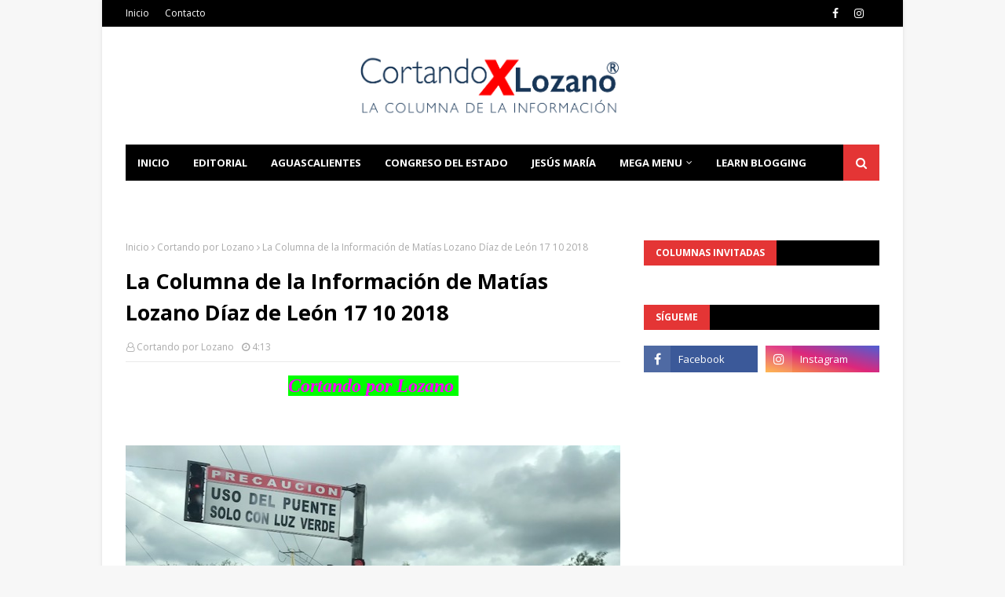

--- FILE ---
content_type: text/html; charset=UTF-8
request_url: https://www.cortandoporlozano.com/2018/10/la-columna-de-la-informacion-de-matias_18.html
body_size: 34548
content:
<!DOCTYPE html>
<html class='ltr' dir='ltr' xmlns='http://www.w3.org/1999/xhtml' xmlns:b='http://www.google.com/2005/gml/b' xmlns:data='http://www.google.com/2005/gml/data' xmlns:expr='http://www.google.com/2005/gml/expr'>
<head>
<meta content='width=device-width, initial-scale=1, minimum-scale=1, maximum-scale=1' name='viewport'/>
<title>La Columna de la Información de Matías Lozano Díaz de León  18 10 2018</title>
<meta content='text/html; charset=UTF-8' http-equiv='Content-Type'/>
<!-- Chrome, Firefox OS and Opera -->
<meta content='#f7f7f7' name='theme-color'/>
<!-- Windows Phone -->
<meta content='#f7f7f7' name='msapplication-navbutton-color'/>
<meta content='blogger' name='generator'/>
<link href='https://www.cortandoporlozano.com/favicon.ico' rel='icon' type='image/x-icon'/>
<link href='https://www.cortandoporlozano.com/2018/10/la-columna-de-la-informacion-de-matias_18.html' rel='canonical'/>
<link rel="alternate" type="application/atom+xml" title="Cortando por Lozano - Atom" href="https://www.cortandoporlozano.com/feeds/posts/default" />
<link rel="alternate" type="application/rss+xml" title="Cortando por Lozano - RSS" href="https://www.cortandoporlozano.com/feeds/posts/default?alt=rss" />
<link rel="service.post" type="application/atom+xml" title="Cortando por Lozano - Atom" href="https://www.blogger.com/feeds/1552733168519124380/posts/default" />

<link rel="alternate" type="application/atom+xml" title="Cortando por Lozano - Atom" href="https://www.cortandoporlozano.com/feeds/7735491189454498652/comments/default" />
<!--Can't find substitution for tag [blog.ieCssRetrofitLinks]-->
<link href='https://blogger.googleusercontent.com/img/b/R29vZ2xl/AVvXsEjx2qXyPNeX9aagjIgymHBDBgqzmDW0cQ5twemZGK6YToafUJkgIrf__PBH82-u-smU8voNSqHVE0CGBnb-kyhnAvKKHeTFOPk8n4gUhzC3g5rGKKZxj1w5NeyjNT_MchozMObZftKxEUQ/s640/IMG_3328.jpg' rel='image_src'/>
<meta content='https://www.cortandoporlozano.com/2018/10/la-columna-de-la-informacion-de-matias_18.html' property='og:url'/>
<meta content='La Columna de la Información de Matías Lozano Díaz de León  18 10 2018' property='og:title'/>
<meta content='Noticias de Aguascalientes y el centro de México' property='og:description'/>
<meta content='https://blogger.googleusercontent.com/img/b/R29vZ2xl/AVvXsEjx2qXyPNeX9aagjIgymHBDBgqzmDW0cQ5twemZGK6YToafUJkgIrf__PBH82-u-smU8voNSqHVE0CGBnb-kyhnAvKKHeTFOPk8n4gUhzC3g5rGKKZxj1w5NeyjNT_MchozMObZftKxEUQ/w1200-h630-p-k-no-nu/IMG_3328.jpg' property='og:image'/>
<!-- Google Fonts -->
<link href='//fonts.googleapis.com/css?family=Open+Sans:400,400i,700,700i' media='all' rel='stylesheet' type='text/css'/>
<link href='https://stackpath.bootstrapcdn.com/font-awesome/4.7.0/css/font-awesome.min.css' rel='stylesheet'/>
<!-- Template Style CSS -->
<style type='text/css'>@font-face{font-family:'Open Sans';font-style:normal;font-weight:400;font-stretch:100%;font-display:swap;src:url(//fonts.gstatic.com/s/opensans/v44/memSYaGs126MiZpBA-UvWbX2vVnXBbObj2OVZyOOSr4dVJWUgsjZ0B4taVIUwaEQbjB_mQ.woff2)format('woff2');unicode-range:U+0460-052F,U+1C80-1C8A,U+20B4,U+2DE0-2DFF,U+A640-A69F,U+FE2E-FE2F;}@font-face{font-family:'Open Sans';font-style:normal;font-weight:400;font-stretch:100%;font-display:swap;src:url(//fonts.gstatic.com/s/opensans/v44/memSYaGs126MiZpBA-UvWbX2vVnXBbObj2OVZyOOSr4dVJWUgsjZ0B4kaVIUwaEQbjB_mQ.woff2)format('woff2');unicode-range:U+0301,U+0400-045F,U+0490-0491,U+04B0-04B1,U+2116;}@font-face{font-family:'Open Sans';font-style:normal;font-weight:400;font-stretch:100%;font-display:swap;src:url(//fonts.gstatic.com/s/opensans/v44/memSYaGs126MiZpBA-UvWbX2vVnXBbObj2OVZyOOSr4dVJWUgsjZ0B4saVIUwaEQbjB_mQ.woff2)format('woff2');unicode-range:U+1F00-1FFF;}@font-face{font-family:'Open Sans';font-style:normal;font-weight:400;font-stretch:100%;font-display:swap;src:url(//fonts.gstatic.com/s/opensans/v44/memSYaGs126MiZpBA-UvWbX2vVnXBbObj2OVZyOOSr4dVJWUgsjZ0B4jaVIUwaEQbjB_mQ.woff2)format('woff2');unicode-range:U+0370-0377,U+037A-037F,U+0384-038A,U+038C,U+038E-03A1,U+03A3-03FF;}@font-face{font-family:'Open Sans';font-style:normal;font-weight:400;font-stretch:100%;font-display:swap;src:url(//fonts.gstatic.com/s/opensans/v44/memSYaGs126MiZpBA-UvWbX2vVnXBbObj2OVZyOOSr4dVJWUgsjZ0B4iaVIUwaEQbjB_mQ.woff2)format('woff2');unicode-range:U+0307-0308,U+0590-05FF,U+200C-2010,U+20AA,U+25CC,U+FB1D-FB4F;}@font-face{font-family:'Open Sans';font-style:normal;font-weight:400;font-stretch:100%;font-display:swap;src:url(//fonts.gstatic.com/s/opensans/v44/memSYaGs126MiZpBA-UvWbX2vVnXBbObj2OVZyOOSr4dVJWUgsjZ0B5caVIUwaEQbjB_mQ.woff2)format('woff2');unicode-range:U+0302-0303,U+0305,U+0307-0308,U+0310,U+0312,U+0315,U+031A,U+0326-0327,U+032C,U+032F-0330,U+0332-0333,U+0338,U+033A,U+0346,U+034D,U+0391-03A1,U+03A3-03A9,U+03B1-03C9,U+03D1,U+03D5-03D6,U+03F0-03F1,U+03F4-03F5,U+2016-2017,U+2034-2038,U+203C,U+2040,U+2043,U+2047,U+2050,U+2057,U+205F,U+2070-2071,U+2074-208E,U+2090-209C,U+20D0-20DC,U+20E1,U+20E5-20EF,U+2100-2112,U+2114-2115,U+2117-2121,U+2123-214F,U+2190,U+2192,U+2194-21AE,U+21B0-21E5,U+21F1-21F2,U+21F4-2211,U+2213-2214,U+2216-22FF,U+2308-230B,U+2310,U+2319,U+231C-2321,U+2336-237A,U+237C,U+2395,U+239B-23B7,U+23D0,U+23DC-23E1,U+2474-2475,U+25AF,U+25B3,U+25B7,U+25BD,U+25C1,U+25CA,U+25CC,U+25FB,U+266D-266F,U+27C0-27FF,U+2900-2AFF,U+2B0E-2B11,U+2B30-2B4C,U+2BFE,U+3030,U+FF5B,U+FF5D,U+1D400-1D7FF,U+1EE00-1EEFF;}@font-face{font-family:'Open Sans';font-style:normal;font-weight:400;font-stretch:100%;font-display:swap;src:url(//fonts.gstatic.com/s/opensans/v44/memSYaGs126MiZpBA-UvWbX2vVnXBbObj2OVZyOOSr4dVJWUgsjZ0B5OaVIUwaEQbjB_mQ.woff2)format('woff2');unicode-range:U+0001-000C,U+000E-001F,U+007F-009F,U+20DD-20E0,U+20E2-20E4,U+2150-218F,U+2190,U+2192,U+2194-2199,U+21AF,U+21E6-21F0,U+21F3,U+2218-2219,U+2299,U+22C4-22C6,U+2300-243F,U+2440-244A,U+2460-24FF,U+25A0-27BF,U+2800-28FF,U+2921-2922,U+2981,U+29BF,U+29EB,U+2B00-2BFF,U+4DC0-4DFF,U+FFF9-FFFB,U+10140-1018E,U+10190-1019C,U+101A0,U+101D0-101FD,U+102E0-102FB,U+10E60-10E7E,U+1D2C0-1D2D3,U+1D2E0-1D37F,U+1F000-1F0FF,U+1F100-1F1AD,U+1F1E6-1F1FF,U+1F30D-1F30F,U+1F315,U+1F31C,U+1F31E,U+1F320-1F32C,U+1F336,U+1F378,U+1F37D,U+1F382,U+1F393-1F39F,U+1F3A7-1F3A8,U+1F3AC-1F3AF,U+1F3C2,U+1F3C4-1F3C6,U+1F3CA-1F3CE,U+1F3D4-1F3E0,U+1F3ED,U+1F3F1-1F3F3,U+1F3F5-1F3F7,U+1F408,U+1F415,U+1F41F,U+1F426,U+1F43F,U+1F441-1F442,U+1F444,U+1F446-1F449,U+1F44C-1F44E,U+1F453,U+1F46A,U+1F47D,U+1F4A3,U+1F4B0,U+1F4B3,U+1F4B9,U+1F4BB,U+1F4BF,U+1F4C8-1F4CB,U+1F4D6,U+1F4DA,U+1F4DF,U+1F4E3-1F4E6,U+1F4EA-1F4ED,U+1F4F7,U+1F4F9-1F4FB,U+1F4FD-1F4FE,U+1F503,U+1F507-1F50B,U+1F50D,U+1F512-1F513,U+1F53E-1F54A,U+1F54F-1F5FA,U+1F610,U+1F650-1F67F,U+1F687,U+1F68D,U+1F691,U+1F694,U+1F698,U+1F6AD,U+1F6B2,U+1F6B9-1F6BA,U+1F6BC,U+1F6C6-1F6CF,U+1F6D3-1F6D7,U+1F6E0-1F6EA,U+1F6F0-1F6F3,U+1F6F7-1F6FC,U+1F700-1F7FF,U+1F800-1F80B,U+1F810-1F847,U+1F850-1F859,U+1F860-1F887,U+1F890-1F8AD,U+1F8B0-1F8BB,U+1F8C0-1F8C1,U+1F900-1F90B,U+1F93B,U+1F946,U+1F984,U+1F996,U+1F9E9,U+1FA00-1FA6F,U+1FA70-1FA7C,U+1FA80-1FA89,U+1FA8F-1FAC6,U+1FACE-1FADC,U+1FADF-1FAE9,U+1FAF0-1FAF8,U+1FB00-1FBFF;}@font-face{font-family:'Open Sans';font-style:normal;font-weight:400;font-stretch:100%;font-display:swap;src:url(//fonts.gstatic.com/s/opensans/v44/memSYaGs126MiZpBA-UvWbX2vVnXBbObj2OVZyOOSr4dVJWUgsjZ0B4vaVIUwaEQbjB_mQ.woff2)format('woff2');unicode-range:U+0102-0103,U+0110-0111,U+0128-0129,U+0168-0169,U+01A0-01A1,U+01AF-01B0,U+0300-0301,U+0303-0304,U+0308-0309,U+0323,U+0329,U+1EA0-1EF9,U+20AB;}@font-face{font-family:'Open Sans';font-style:normal;font-weight:400;font-stretch:100%;font-display:swap;src:url(//fonts.gstatic.com/s/opensans/v44/memSYaGs126MiZpBA-UvWbX2vVnXBbObj2OVZyOOSr4dVJWUgsjZ0B4uaVIUwaEQbjB_mQ.woff2)format('woff2');unicode-range:U+0100-02BA,U+02BD-02C5,U+02C7-02CC,U+02CE-02D7,U+02DD-02FF,U+0304,U+0308,U+0329,U+1D00-1DBF,U+1E00-1E9F,U+1EF2-1EFF,U+2020,U+20A0-20AB,U+20AD-20C0,U+2113,U+2C60-2C7F,U+A720-A7FF;}@font-face{font-family:'Open Sans';font-style:normal;font-weight:400;font-stretch:100%;font-display:swap;src:url(//fonts.gstatic.com/s/opensans/v44/memSYaGs126MiZpBA-UvWbX2vVnXBbObj2OVZyOOSr4dVJWUgsjZ0B4gaVIUwaEQbjA.woff2)format('woff2');unicode-range:U+0000-00FF,U+0131,U+0152-0153,U+02BB-02BC,U+02C6,U+02DA,U+02DC,U+0304,U+0308,U+0329,U+2000-206F,U+20AC,U+2122,U+2191,U+2193,U+2212,U+2215,U+FEFF,U+FFFD;}</style>
<style id='page-skin-1' type='text/css'><!--
/*
-----------------------------------------------
Blogger Template Style
Name:        NewsOn
Version:     Premium Version
Author:      TemplatesYard
Author Url:  https://www.templatesyard.com/
----------------------------------------------- */
/*-- Reset CSS --*/
a,abbr,acronym,address,applet,b,big,blockquote,body,caption,center,cite,code,dd,del,dfn,div,dl,dt,em,fieldset,font,form,h1,h2,h3,h4,h5,h6,html,i,iframe,img,ins,kbd,label,legend,li,object,p,pre,q,s,samp,small,span,strike,strong,sub,sup,table,tbody,td,tfoot,th,thead,tr,tt,u,ul,var{padding:0;border:0;outline:0;vertical-align:baseline;background:0 0;text-decoration:none}form,textarea,input,button{-webkit-appearance:none;-moz-appearance:none;appearance:none;border-radius:0}dl,ul{list-style-position:inside;font-weight:400;list-style:none}ul li{list-style:none}caption,th{text-align:center}img{border:none;position:relative}a,a:visited{text-decoration:none}.clearfix{clear:both}.section,.widget,.widget ul{margin:0;padding:0}a{color:#39b5e4}a img{border:0}abbr{text-decoration:none}.CSS_LIGHTBOX{z-index:999999!important}.separator a{clear:none!important;float:none!important;margin-left:0!important;margin-right:0!important}#navbar-iframe,.widget-item-control,a.quickedit,.home-link,.feed-links{display:none!important}.center{display:table;margin:0 auto;position:relative}.widget > h2,.widget > h3{display:none}
/*-- Body Content CSS --*/
body{background:#f7f7f7 url() repeat scroll top left;background-color:#f7f7f7;font-family:'Open Sans',sans-serif;font-size:14px;font-weight:400;color:#616161;word-wrap:break-word;margin:0;padding:0}
#outer-wrapper{max-width:1020px;margin:0 auto;background-color:#fff;box-shadow:0 0 5px rgba(0,0,0,.1)}
.row{width:960px}
#content-wrapper{margin:30px auto 0;overflow:hidden}
#content-wrapper > .container{margin:0 -15px}
#main-wrapper{float:left;overflow:hidden;width:66.66666667%;box-sizing:border-box;word-wrap:break-word;padding:0 15px;margin:0}
#sidebar-wrapper{float:right;overflow:hidden;width:33.33333333%;box-sizing:border-box;word-wrap:break-word;padding:0 15px}
.post-image-wrap{position:relative;display:block}
.post-image-link,.about-author .avatar-container,.comments .avatar-image-container{background-color:rgba(155,155,155,0.05);color:transparent!important}
.post-thumb{display:block;position:relative;width:100%;height:100%;object-fit:cover;z-index:1;transition:opacity .25s ease}
.post-image-link:hover .post-thumb,.post-image-wrap:hover .post-image-link .post-thumb,.hot-item-inner:hover .post-image-link .post-thumb{opacity:.85}
.post-title a{display:block}
#top-bar{width:100%;height:34px;background-color:#000000;overflow:hidden;margin:0}
#top-bar .container{margin:0 auto}
.top-bar-nav{position:relative;float:left;display:block}
.top-bar-nav .widget > .widget-title{display:none}
.top-bar-nav ul li{float:left}
.top-bar-nav ul li > a{height:34px;display:block;color:#fff;font-size:12px;font-weight:400;line-height:34px;margin:0 10px 0 0;padding:0 5px;transition:color .17s}
.top-bar-nav ul li:first-child > a{padding:0 5px 0 0}
.top-bar-nav ul > li:hover > a{color:#e43535}
.top-bar-social{position:relative;float:right;display:block}
.top-bar-social .widget > .widget-title{display:none}
.top-bar-social ul > li{float:left;display:inline-block}
.top-bar-social ul > li > a{display:block;color:#fff;text-decoration:none;font-size:14px;text-align:center;line-height:34px;padding:0 5px;margin:0 0 0 10px;transition:color .17s}
.top-bar-social ul > li:last-child > a{padding:0 0 0 5px}
.top-bar-social ul > li:hover > a{color:#e43535}
.social a:before{display:inline-block;font-family:FontAwesome;font-style:normal;font-weight:400}
.social .facebook a:before{content:"\f09a"}
.social .twitter a:before{content:"\f099"}
.social .gplus a:before{content:"\f0d5"}
.social .rss a:before{content:"\f09e"}
.social .youtube a:before{content:"\f16a"}
.social .skype a:before{content:"\f17e"}
.social .stumbleupon a:before{content:"\f1a4"}
.social .tumblr a:before{content:"\f173"}
.social .vk a:before{content:"\f189"}
.social .stack-overflow a:before{content:"\f16c"}
.social .github a:before{content:"\f09b"}
.social .linkedin a:before{content:"\f0e1"}
.social .dribbble a:before{content:"\f17d"}
.social .soundcloud a:before{content:"\f1be"}
.social .behance a:before{content:"\f1b4"}
.social .digg a:before{content:"\f1a6"}
.social .instagram a:before{content:"\f16d"}
.social .pinterest a:before{content:"\f0d2"}
.social .twitch a:before{content:"\f1e8"}
.social .delicious a:before{content:"\f1a5"}
.social .codepen a:before{content:"\f1cb"}
.social .reddit a:before{content:"\f1a1"}
.social .whatsapp a:before{content:"\f232"}
.social .snapchat a:before{content:"\f2ac"}
.social .email a:before{content:"\f0e0"}
.social .external-link a:before{content:"\f35d"}
.social-color .facebook a{background-color:#3b5999}
.social-color .twitter a{background-color:#00acee}
.social-color .gplus a{background-color:#db4a39}
.social-color .youtube a{background-color:#db4a39}
.social-color .instagram a{background:linear-gradient(15deg,#ffb13d,#dd277b,#4d5ed4)}
.social-color .pinterest a{background-color:#ca2127}
.social-color .dribbble a{background-color:#ea4c89}
.social-color .linkedin a{background-color:#0077b5}
.social-color .tumblr a{background-color:#365069}
.social-color .twitch a{background-color:#6441a5}
.social-color .rss a{background-color:#ffc200}
.social-color .skype a{background-color:#00aff0}
.social-color .stumbleupon a{background-color:#eb4823}
.social-color .vk a{background-color:#4a76a8}
.social-color .stack-overflow a{background-color:#f48024}
.social-color .github a{background-color:#24292e}
.social-color .soundcloud a{background:linear-gradient(#ff7400,#ff3400)}
.social-color .behance a{background-color:#191919}
.social-color .digg a{background-color:#1b1a19}
.social-color .delicious a{background-color:#0076e8}
.social-color .codepen a{background-color:#000}
.social-color .reddit a{background-color:#ff4500}
.social-color .whatsapp a{background-color:#3fbb50}
.social-color .snapchat a{background-color:#ffe700}
.social-color .email a{background-color:#888}
.social-color .external-link a{background-color:#000000}
.social-text .facebook a:after{content:"Facebook"}
.social-text .twitter a:after{content:"Twitter"}
.social-text .gplus a:after{content:"Google Plus"}
.social-text .rss a:after{content:"Rss"}
.social-text .youtube a:after{content:"YouTube"}
.social-text .skype a:after{content:"Skype"}
.social-text .stumbleupon a:after{content:"StumbleUpon"}
.social-text .tumblr a:after{content:"Tumblr"}
.social-text .vk a:after{content:"VKontakte"}
.social-text .stack-overflow a:after{content:"Stack Overflow"}
.social-text .github a:after{content:"Github"}
.social-text .linkedin a:after{content:"LinkedIn"}
.social-text .dribbble a:after{content:"Dribbble"}
.social-text .soundcloud a:after{content:"SoundCloud"}
.social-text .behance a:after{content:"Behance"}
.social-text .digg a:after{content:"Digg"}
.social-text .instagram a:after{content:"Instagram"}
.social-text .pinterest a:after{content:"Pinterest"}
.social-text .twitch a:after{content:"Twitch"}
.social-text .delicious a:after{content:"Delicious"}
.social-text .codepen a:after{content:"CodePen"}
.social-text .flipboard a:after{content:"Flipboard"}
.social-text .reddit a:after{content:"Reddit"}
.social-text .whatsapp a:after{content:"Whatsapp"}
.social-text .messenger a:after{content:"Messenger"}
.social-text .snapchat a:after{content:"Snapchat"}
.social-text .email a:after{content:"Email"}
.social-text .external-link a:after{content:"WebSite"}
#header-wrap{position:relative;margin:0}
.header-header{background-color:#fff;width:100%;height:90px;position:relative;overflow:hidden;padding:30px 0}
.header-header .container{position:relative;margin:0 auto;padding:0}
.header-logo{position:relative;float:left;width:auto;max-width:200px;max-height:60px;margin:0;padding:15px 0}
.header-logo .header-image-wrapper{display:block}
.header-logo img{max-width:100%;max-height:60px;margin:0}
.header-logo h1{color:#000000;font-size:36px;line-height:60px;margin:0}
.header-logo p{font-size:12px;margin:5px 0 0}
.header-ads{position:relative;float:right}
.header-ads .widget > .widget-title{display:none}
.header-ads .widget{max-width:100%}
.header-ads .widget .widget-content{width:728px;max-width:100%;max-height:90px;line-height:1}
.header-menu{position:relative;width:100%;height:46px;z-index:10;font-size:13px;margin:0}
.header-menu .container{position:relative;margin:0 auto;background-color:#000000;padding:0}
#main-menu .widget,#main-menu .widget > .widget-title{display:none}
#main-menu .show-menu{display:block}
#main-menu{position:relative;height:46px;z-index:15}
#main-menu ul > li{float:left;position:relative;margin:0;padding:0;transition:background .17s}
#main-menu #main-menu-nav > li:hover,#main-menu #main-menu-nav > li.li-home{background-color:#e43535}
#main-menu ul > li > a{position:relative;color:#fff;font-size:13px;font-weight:400;line-height:46px;display:inline-block;margin:0;padding:0 15px;transition:color .17s ease}
#main-menu #main-menu-nav > li > a{text-transform:uppercase;font-weight:700}
#main-menu ul > li:hover > a{color:#fff}
#main-menu ul > li > ul{position:absolute;float:left;left:0;top:46px;width:180px;background-color:#000000;z-index:99999;margin-top:0;padding:0;border-top:2px solid #e43535;visibility:hidden;opacity:0}
#main-menu ul > li > ul > li > ul{position:absolute;float:left;top:0;left:100%;margin:-2px 0 0}
#main-menu ul > li > ul > li{display:block;float:none;position:relative}
#main-menu ul > li > ul > li:hover{background-color:#e43535}
#main-menu ul > li > ul > li a{display:block;height:36px;font-size:13px;color:#fff;line-height:36px;box-sizing:border-box;margin:0;padding:0 15px;border:0;border-bottom:1px solid rgba(255,255,255,0.05);transition:all .17s ease}
#main-menu ul > li > ul > li:hover > a{color:#fff}
#main-menu ul > li.has-sub > a:after{content:'\f107';float:right;font-family:FontAwesome;font-size:12px;font-weight:400;margin:0 0 0 5px}
#main-menu ul > li > ul > li.has-sub > a:after{content:'\f105';float:right;margin:0}
#main-menu .mega-menu{position:static!important}
#main-menu .mega-menu > ul{width:100%;box-sizing:border-box;padding:20px 10px}
#main-menu .mega-menu > ul.mega-menu-inner{overflow:hidden}
#main-menu ul > li:hover > ul,#main-menu ul > li > ul > li:hover > ul{visibility:visible;opacity:1}
#main-menu ul ul{transition:all .25s ease}
.mega-menu-inner .mega-item{float:left;width:20%;box-sizing:border-box;padding:0 10px}
.mega-menu-inner .mega-content{position:relative;width:100%;overflow:hidden;padding:0}
.mega-content .post-image-wrap{width:100%;height:120px}
.mega-content .post-image-link{width:100%;height:100%;z-index:1;display:block;position:relative;overflow:hidden;padding:0}
.mega-content .post-title{position:relative;font-size:13px;font-weight:700;line-height:1.5em;margin:7px 0 5px;padding:0}
.mega-content .post-title a{display:block;color:#fff;transition:color .17s}
.mega-content .post-title a:hover{color:#39b5e4}
.mega-content .post-meta{font-size:11px}
.no-posts{float:left;width:100%;height:100px;line-height:100px;text-align:center}
.mega-menu .no-posts{line-height:60px;color:#000000}
.show-search,.hide-search{position:absolute;right:0;top:0;display:block;width:46px;height:46px;background-color:#e43535;line-height:46px;z-index:20;color:#fff;font-size:15px;text-align:center;cursor:pointer;padding:0;transition:background .17s ease}
.show-search:before{content:"\f002";font-family:FontAwesome;font-weight:400}
.hide-search:before{content:"\f00d";font-family:FontAwesome;font-weight:400}
#nav-search{display:none;position:absolute;left:0;top:0;width:100%;height:46px;z-index:99;background-color:#000000;box-sizing:border-box;padding:0}
#nav-search .search-form{width:100%;height:46px;background-color:rgba(0,0,0,0);line-height:46px;overflow:hidden;padding:0}
#nav-search .search-input{width:100%;height:46px;font-family:inherit;color:#fff;margin:0;padding:0 46px 0 15px;background-color:rgba(0,0,0,0);font-size:13px;font-weight:400;outline:none;box-sizing:border-box;border:0}
#mobile-logo .widget > .widget-title > h3{display:none}
.mobile-header{display:none;position:relative;float:left;width:100%;height:50px;background-color:#000000;z-index:1010}
.mobile-header .logo-content{position:relative;float:left;display:block;width:100%;height:50px;text-align:center;z-index:2}
.mobile-header .logo-content > a{height:30px;display:inline-block;padding:10px 0}
.mobile-header .logo-content > a > img{height:30px}
.mobile-header .logo-content > h3{font-size:20px;height:30px;line-height:30px;margin:10px 0 0}
.mobile-header .logo-content > h3 > a{color:#fff}
.mobile-search-form{position:absolute;display:none;z-index:4;background-color:#000000;width:100%;height:50px;left:0;top:0}
.mobile-search-form .mobile-search-input{background-color:#000000;display:block;width:calc(100% - 50px);height:50px;font-family:inherit;font-size:13px;font-weight:400;color:#fff;box-sizing:border-box;padding:0 20px;border:0}
.mobile-search-form{position:absolute;display:none;z-index:4;background-color:#000000;width:100%;height:50px;left:0;top:0}
.mobile-search-form .mobile-search-input{background-color:#000000;display:block;width:calc(100% - 50px);height:50px;font-size:13px;font-weight:400;color:#fff;box-sizing:border-box;padding:0 20px;border:0}
.overlay{display:none;position:fixed;top:0;left:0;right:0;bottom:0;z-index:990;background:rgba(255,255,255,0.8)}
.slide-menu-toggle,.show-mobile-search,.hide-mobile-search{position:absolute;line-height:50px;height:50px;width:50px;top:0;left:0;font-family:FontAwesome;color:#fff;font-size:18px;font-weight:400;text-align:center;cursor:pointer;z-index:4;padding:0}
.slide-menu-toggle{border-right:1px solid rgba(255,255,255,0.08)}
.show-mobile-search,.hide-mobile-search{border-left:1px solid rgba(255,255,255,0.08);left:auto;right:0}
.slide-menu-toggle:before{content:"\f0c9"}
.nav-active .slide-menu-toggle:before{content:"\f00d"}
.show-mobile-search:before{content:"\f002"}
.hide-mobile-search:before{content:"\f00d"}
.mobile-menu{position:relative;float:left;width:100%;background-color:#000000;box-sizing:border-box;padding:20px;border-top:1px solid rgba(255,255,255,0.08);visibility:hidden;opacity:0;transform-origin:0 0;transform:scaleY(0);transition:all .17s ease}
.nav-active .mobile-menu{visibility:visible;opacity:1;transform:scaleY(1)}
.mobile-menu > ul{margin:0}
.mobile-menu .m-sub{display:none;padding:0}
.mobile-menu ul li{position:relative;display:block;overflow:hidden;float:left;width:100%;font-size:14px;line-height:38px;margin:0;padding:0;border-top:1px solid rgba(255,255,255,0.01)}
.mobile-menu > ul > li{font-weight:400}
.mobile-menu > ul li ul{overflow:hidden}
.mobile-menu > ul > li:first-child{border-top:0}
.mobile-menu ul li a{color:#fff;padding:0;display:block;transition:all .17s ease}
.mobile-menu #main-menu-nav > li > a{text-transform:uppercase;font-weight:700;font-size:13px}
.mobile-menu ul li.has-sub .submenu-toggle{position:absolute;top:0;right:0;color:#fff;cursor:pointer}
.mobile-menu ul li.has-sub .submenu-toggle:after{content:'\f105';font-family:FontAwesome;font-weight:400;float:right;width:34px;font-size:16px;text-align:center;transition:all .17s ease}
.mobile-menu ul li.has-sub.show > .submenu-toggle:after{transform:rotate(90deg)}
.mobile-menu > ul > li > ul > li a{font-size:13px}
.mobile-menu > ul > li > ul > li > a{color:#fff;opacity:.7;padding:0 0 0 15px}
.mobile-menu > ul > li > ul > li > ul > li > a{color:#fff;opacity:.7;padding:0 0 0 30px}
.mobile-menu ul > li > .submenu-toggle:hover{color:#e43535}
.post-meta{display:block;overflow:hidden;color:#aaa;font-size:12px;font-weight:400;padding:0 1px}
.post-meta .post-author,.post-meta .post-date{float:left;margin:0 10px 0 0}
.post-meta .post-date{text-transform:capitalize}
.post-meta a{color:#aaa;transition:color .17s}
.post-meta a:hover{color:#39b5e4}
.post-meta span:before{font-family:FontAwesome;font-weight:400;margin:0 3px 0 0}
.post-meta .post-author:before{content:'\f2c0'}
.post-meta .post-date:before{content:'\f017'}
#hot-wrapper{margin:0 auto}
#hot-section .widget,#hot-section .widget > .widget-title{display:none}
#hot-section .show-hot{display:block!important}
#hot-section .show-hot .widget-content{position:relative;overflow:hidden;height:370px;margin:30px 0 0}
.hot-loader{position:relative;height:100%;overflow:hidden;display:block}
.hot-loader:after{content:'';position:absolute;top:50%;left:50%;width:26px;height:26px;margin:-16px 0 0 -16px;border:3px solid #eaeaea;border-left-color:#e43535;border-right-color:#e43535;border-radius:100%;animation:spinner .8s infinite linear;transform-origin:center}
@-webkit-keyframes spinner {
0%{-webkit-transform:rotate(0deg);transform:rotate(0deg)}
to{-webkit-transform:rotate(1turn);transform:rotate(1turn)}
}
@keyframes spinner {
0%{-webkit-transform:rotate(0deg);transform:rotate(0deg)}
to{-webkit-transform:rotate(1turn);transform:rotate(1turn)}
}
ul.hot-posts{position:relative;overflow:hidden;height:370px;margin:0 -1px}
.hot-posts .hot-item{position:relative;float:left;width:50%;height:184px;overflow:hidden;box-sizing:border-box;padding:0 1px}
.hot-posts .item-0{width:50%;height:370px}
.hot-posts .item-1{margin:0 0 2px}
.hot-item-inner{position:relative;float:left;width:100%;height:100%;overflow:hidden;display:block}
.hot-posts .post-image-link{width:100%;height:100%;position:relative;overflow:hidden;display:block}
.hot-posts .post-info{position:absolute;bottom:0;left:0;width:100%;background-image:linear-gradient(rgba(0,0,0,0),rgba(0,0,0,0.7));overflow:hidden;z-index:5;box-sizing:border-box;padding:30px 20px 20px}
.hot-posts .post-tag{position:relative;display:inline-block;top:0;left:0}
.hot-posts .post-title{font-size:14px;font-weight:700;display:block;line-height:1.5em;margin:8px 0 7px}
.hot-posts .item-0 .post-title{font-size:21px}
.hot-posts .post-title a{color:#fff;display:block}
.hot-posts .post-meta{font-size:11px;color:#f0f0f0}
.show-hot .no-posts{position:absolute;top:calc(50% - 50px);left:0;width:100%}
.queryMessage{overflow:hidden;background-color:#f2f2f2;color:#000000;font-size:13px;font-weight:400;padding:8px 10px;margin:0 0 25px}
.queryMessage .query-info{margin:0 5px}
.queryMessage .search-query,.queryMessage .search-label{font-weight:700;text-transform:uppercase}
.queryMessage .search-query:before,.queryMessage .search-label:before{content:"\201c"}
.queryMessage .search-query:after,.queryMessage .search-label:after{content:"\201d"}
.queryMessage a.show-more{float:right;color:#39b5e4;text-decoration:underline;transition:opacity .17s}
.queryMessage a.show-more:hover{opacity:.8}
.queryEmpty{font-size:13px;font-weight:400;padding:10px 0;margin:0 0 25px;text-align:center}
.title-wrap,.featured-posts .widget-title{position:relative;float:left;width:100%;height:32px;background-color:#000000;display:block;margin:0 0 20px}
.title-wrap > h3,.featured-posts .widget-title > h3{position:relative;float:left;height:32px;background-color:#e43535;font-size:12px;color:#fff;text-transform:uppercase;line-height:32px;padding:0 15px;margin:0}
a.view-all{float:right;height:32px;background-color:rgba(255,255,255,0.03);font-size:13px;color:#fff;line-height:32px;padding:0 15px;transition:background .17s ease}
a.view-all:hover{background-color:#e43535}
a.view-all:after{content:'\f105';float:right;font-weight:400;font-family:FontAwesome;margin:0 0 0 3px}
.featured-posts > .widget{display:none;position:relative;float:left;width:100%;margin:0 0 30px}
.featured-posts > .show-widget{display:block}
.feat-big li{position:relative;float:right;width:calc(50% - 20px);overflow:hidden;margin:20px 0 0}
.feat-big .item-0{float:left;width:calc(50% - 10px);margin:0}
.feat-big .item-1{margin:0}
.feat-big .feat-inner{position:relative;float:left;width:100%;overflow:hidden}
.feat-big .post-image-link{position:relative;float:left;width:80px;height:65px;display:block;overflow:hidden;margin:0 12px 0 0}
.feat-big .feat-inner .post-image-link{width:100%;height:180px;margin:0 0 13px}
.feat-big .post-title{overflow:hidden;font-size:13px;font-weight:700;line-height:1.5em;margin:0 0 5px}
.feat-big .item-big .post-info{float:left;overflow:hidden}
.feat-big .item-small .post-info{overflow:hidden}
.feat-big .item-0 .post-title{font-size:18px;margin:0 0 10px}
.feat-big .post-title a{color:#000000;transition:color .17s ease}
.feat-big .post-title a:hover{color:#39b5e4}
.feat-big .item-small .post-meta{font-size:11px}
.featured-posts > .col-width{width:calc(50% - 15px)}
.featured-posts > .col-right{float:right}
.feat-col li{position:relative;float:left;width:100%;overflow:hidden;margin:20px 0 0}
.feat-col .item-0{margin:0}
.feat-col .feat-inner{position:relative;float:left;width:100%;overflow:hidden}
.feat-col .post-image-link{position:relative;float:left;width:80px;height:65px;display:block;overflow:hidden;margin:0 12px 0 0}
.feat-col .feat-inner .post-image-link{width:100%;height:180px;margin:0 0 13px}
.feat-col .post-title{overflow:hidden;font-size:13px;font-weight:700;line-height:1.5em;margin:0 0 5px}
.feat-col .item-big .post-info{float:left;width:100%}
.feat-col .item-small .post-info{overflow:hidden}
.feat-col .item-0 .post-title{font-size:18px;margin:0 0 10px}
.feat-col .post-title a{color:#000000;transition:color .17s ease}
.feat-col .post-title a:hover{color:#39b5e4}
.feat-col .item-small .post-meta{font-size:11px}
.grid-small li{position:relative;display:inline-block;vertical-align:top;width:calc(33.33333333% - 40px / 3);overflow:hidden;margin:20px 0 0 20px}
.grid-small li:nth-child(3n+1){margin:20px 0 0}
.grid-small li.item-0{margin:0}
.grid-small li.item-1,.grid-small li.item-2{margin:0 0 0 20px}
.grid-small .post-image-link{position:relative;float:left;width:100%;height:120px;display:block;overflow:hidden;margin:0 0 7px}
.grid-small .post-title{overflow:hidden;font-size:14px;font-weight:700;line-height:1.5em;margin:0 0 5px}
.grid-small .post-info{float:left}
.grid-small .post-title a{color:#000000;transition:color .17s ease}
.grid-small .post-title a:hover{color:#39b5e4}
.grid-small .post-meta{font-size:11px}
ul.grid-big{float:left;display:flex;flex-wrap:wrap;margin:0 -15px}
.grid-big li{position:relative;float:left;width:50%;overflow:hidden;box-sizing:border-box;padding:0 15px;margin:30px 0 0}
.grid-big li.item-0,.grid-big li.item-1{margin:0}
.grid-big .feat-inner{position:relative;float:left;width:100%;overflow:hidden}
.grid-big .post-image-link{position:relative;float:left;width:100%;height:180px;display:block;overflow:hidden;margin:0 0 13px}
.grid-big .post-title{overflow:hidden;font-size:18px;font-weight:700;line-height:1.5em;margin:0 0 10px}
.grid-big .post-info{float:left;width:100%}
.grid-big .post-title a{color:#000000;transition:color .17s ease}
.grid-big .post-title a:hover{color:#39b5e4}
.feat-list li{position:relative;float:left;width:100%;overflow:hidden;margin:30px 0 0}
.feat-list .item-0{margin:0}
.feat-list .feat-inner{position:relative;float:left;width:100%;overflow:hidden}
.feat-list .post-image-link{position:relative;float:left;width:280px;height:180px;display:block;overflow:hidden;margin:0 25px 0 0}
.feat-list .feat-inner .post-image-link{float:left;width:240px;height:150px;margin:0 20px 0 0}
.feat-list .post-title{overflow:hidden;font-size:19px;font-weight:700;line-height:1.5em;margin:0 0 10px}
.feat-list .post-info{overflow:hidden}
.feat-list .post-title a{color:#000000;transition:color .17s ease}
.feat-list .post-title a:hover{color:#39b5e4}
.custom-widget li{overflow:hidden;margin:20px 0 0}
.custom-widget li:first-child{margin:0}
.custom-widget .post-image-link{position:relative;width:80px;height:65px;float:left;overflow:hidden;display:block;vertical-align:middle;margin:0 12px 0 0}
.custom-widget .post-title{overflow:hidden;font-size:13px;font-weight:700;line-height:1.5em;margin:0 0 5px;padding:0}
.custom-widget .post-title a{display:block;color:#000000;transition:color .17s}
.custom-widget .post-title a:hover{color:#39b5e4}
.custom-widget .post-meta{font-size:11px}
.blog-post{display:block;overflow:hidden;word-wrap:break-word}
.index-post{padding:0;margin:0 0 30px}
.index-post .post-image-wrap{float:left;width:240px;height:150px;margin:0 20px 0 0}
.index-post .post-image-wrap .post-image-link{width:100%;height:100%;position:relative;display:block;z-index:1;overflow:hidden}
.post-tag{position:absolute;top:15px;left:15px;height:18px;z-index:5;background-color:#e43535;color:#fff;font-size:10px;line-height:18px;font-weight:700;text-transform:uppercase;padding:0 6px}
.index-post .post-info{overflow:hidden}
.index-post .post-info > h2{font-size:19px;font-weight:700;line-height:1.5em;text-decoration:none;margin:0 0 10px}
.index-post .post-info > h2 > a{display:block;color:#000000;transition:color .17s}
.index-post .post-info > h2 > a:hover{color:#39b5e4}
.widget iframe,.widget img{max-width:100%}
.date-header{display:block;overflow:hidden;font-weight:400;margin:0!important;padding:0}
.post-timestamp{margin-left:0}
.post-snippet{position:relative;display:block;overflow:hidden;font-size:12px;line-height:1.6em;font-weight:400;margin:10px 0 0}
#breadcrumb{font-size:12px;font-weight:400;color:#aaa;margin:0 0 10px}
#breadcrumb a{color:#aaa;transition:color .17s}
#breadcrumb a:hover{color:#39b5e4}
#breadcrumb a,#breadcrumb em{display:inline-block}
#breadcrumb .delimiter:after{content:'\f105';font-family:FontAwesome;font-style:normal;margin:0 3px}
.item-post h1.post-title{color:#000000;font-size:27px;line-height:1.5em;font-weight:700;position:relative;display:block;margin:15px 0;padding:0}
.static_page .item-post h1.post-title{padding:0 0 10px;margin:0;border-bottom:1px solid #eaeaea}
.item-post .post-body{width:100%;line-height:1.5em;overflow:hidden;padding:20px 0 0}
.static_page .item-post .post-body{padding:20px 0}
.item-post .post-outer{padding:0}
.item-post .post-body img{max-width:100%}
.item-post .post-meta{padding:0 1px 10px;border-bottom:1px solid #eaeaea}
.main .widget{margin:0}
.main .Blog{border-bottom-width:0}
.post-footer{position:relative;float:left;width:100%;margin:20px 0 0}
.inline-ad{position:relative;display:block;max-height:60px;margin:0 0 30px}
.inline-ad > ins{display:block!important;margin:0 auto!important}
.item .inline-ad{float:left;width:100%;margin:20px 0 0}
.item-post-wrap > .inline-ad{margin:0 0 20px}
.post-labels{overflow:hidden;height:auto;position:relative;padding:0;margin:0 0 25px}
.post-labels span,.post-labels a{float:left;color:#aaa;font-size:12px;font-weight:400;margin:0 12px 0 0;transition:all .17s ease}
.post-labels span{color:#000000}
.post-labels a:hover{color:#e43535}
.post-share{position:relative;overflow:hidden;line-height:0;margin:0 0 30px}
ul.share-links{position:relative}
.share-links li{width:32px;float:left;box-sizing:border-box;margin:0 5px 0 0}
.share-links li.facebook,.share-links li.twitter,.share-links li.gplus{width:20%}
.share-links li a{float:left;display:inline-block;cursor:pointer;width:100%;height:32px;line-height:32px;color:#fff;font-weight:400;font-size:13px;text-align:center;box-sizing:border-box;opacity:1;margin:0;padding:0;transition:all .17s ease}
.share-links li.whatsapp-mobile{display:none}
.is-mobile li.whatsapp-desktop{display:none}
.is-mobile li.whatsapp-mobile{display:inline-block}
.share-links li a:before{float:left;display:block;width:32px;background-color:rgba(255,255,255,0.07);font-size:15px;text-align:center;line-height:32px}
.share-links li a:hover{opacity:.8}
ul.post-nav{position:relative;overflow:hidden;display:block;margin:0 0 30px}
.post-nav li{display:inline-block;width:50%}
.post-nav .post-prev{float:left;text-align:left;box-sizing:border-box;padding:0 10px}
.post-nav .post-next{float:right;text-align:right;box-sizing:border-box;padding:0 10px}
.post-nav li a{color:#000000;line-height:1.4em;display:block;overflow:hidden;transition:color .17s}
.post-nav li:hover a{color:#39b5e4}
.post-nav li span{display:block;font-size:11px;color:#aaa;font-weight:700;text-transform:uppercase;padding:0 0 2px}
.post-nav .post-prev span:before{content:"\f053";float:left;font-family:FontAwesome;font-size:9px;font-weight:400;text-transform:none;margin:0 2px 0 0}
.post-nav .post-next span:after{content:"\f054";float:right;font-family:FontAwesome;font-size:9px;font-weight:400;text-transform:none;margin:0 0 0 2px}
.post-nav p{font-size:12px;font-weight:400;line-height:1.4em;margin:0}
.post-nav .post-nav-active p{color:#aaa}
.about-author{position:relative;display:block;overflow:hidden;padding:20px;margin:0 0 30px;border:1px solid #eaeaea}
.about-author .avatar-container{position:relative;float:left;width:80px;height:80px;overflow:hidden;margin:0 15px 0 0;border-radius:100%}
.about-author .author-avatar{float:left;width:100%;height:100%;border-radius:100%}
.author-name{overflow:hidden;display:inline-block;font-size:16px;font-weight:700;margin:7px 0 3px}
.author-name span{color:#000000}
.author-name a{color:#000000;transition:color .17s}
.author-name a:hover{color:#e43535}
.author-description{display:block;overflow:hidden;font-size:13px;font-weight:400;line-height:1.5em}
.author-description a:hover{text-decoration:underline}
#related-wrap{overflow:hidden;margin:0 0 30px}
#related-wrap .related-tag{display:none}
.related-ready{float:left;width:100%}
.related-ready .loader{height:178px}
ul.related-posts{position:relative;overflow:hidden;margin:0 -10px;padding:0}
.related-posts .related-item{width:33.33333333%;position:relative;overflow:hidden;float:left;display:block;box-sizing:border-box;padding:0 10px;margin:0}
.related-posts .post-image-link{width:100%;height:120px;position:relative;overflow:hidden;display:block}
.related-posts .related-item .post-meta{padding:0;border:0}
.related-posts .post-title{font-size:14px;font-weight:700;line-height:1.5em;display:block;margin:7px 0 6px}
.related-posts .post-title a{color:#000000;transition:color .17s}
.related-posts .post-title a:hover{color:#39b5e4}
#blog-pager{overflow:hidden;clear:both;margin:0 0 30px}
.blog-pager a,.blog-pager span{float:left;display:block;min-width:30px;height:30px;background-color:#000000;color:#fff;font-size:13px;font-weight:700;line-height:30px;text-align:center;box-sizing:border-box;margin:0 5px 0 0;transition:all .17s ease}
.blog-pager .blog-pager-newer-link,.blog-pager .blog-pager-older-link{padding:0 15px}
.blog-pager .blog-pager-newer-link{float:left}
.blog-pager .blog-pager-older-link{float:right}
.blog-pager span.page-dots{min-width:20px;background-color:#fff;font-size:16px;color:#000000;line-height:30px;font-weight:400;letter-spacing:-1px;border:0}
.blog-pager .page-of{display:none;width:auto;float:right;border-color:rgba(0,0,0,0);margin:0}
.blog-pager .page-active,.blog-pager a:hover{background-color:#e43535;color:#fff}
.blog-pager .page-prev:before,.blog-pager .page-next:before{font-family:FontAwesome;font-size:16px;font-weight:400}
.blog-pager .page-prev:before{content:'\f104'}
.blog-pager .page-next:before{content:'\f105'}
.blog-pager .blog-pager-newer-link:after{content:'\f104';float:left;font-family:FontAwesome;font-weight:400;margin:0 3px 0 0}
.blog-pager .blog-pager-older-link:after{content:'\f105';float:right;font-family:FontAwesome;font-weight:400;margin:0 0 0 3px}
.archive #blog-pager{display:none}
.blog-post-comments{display:none;margin:0 0 30px}
.blog-post-comments .comments-title{margin:0 0 20px}
.comments-system-disqus .comments-title,.comments-system-facebook .comments-title{margin:0}
#comments{margin:0}
#gpluscomments{float:left!important;width:100%!important;margin:0 0 25px!important}
#gpluscomments iframe{float:left!important;width:100%}
.comments{display:block;clear:both;margin:0;color:#000000}
.comments > h3{font-size:13px;font-weight:400;font-style:italic;padding-top:1px}
.comments .comments-content .comment{list-style:none;margin:0;padding:0 0 8px}
.comments .comments-content .comment:first-child{padding-top:0}
.facebook-tab,.fb_iframe_widget_fluid span,.fb_iframe_widget iframe{width:100%!important}
.comments .item-control{position:static}
.comments .avatar-image-container{float:left;overflow:hidden;position:absolute}
.comments .avatar-image-container,.comments .avatar-image-container img{height:45px;max-height:45px;width:45px;max-width:45px;border-radius:0}
.comments .comment-block{overflow:hidden;padding:0 0 10px}
.comments .comment-block,.comments .comments-content .comment-replies{margin:0 0 0 60px}
.comments .comments-content .inline-thread{padding:0}
.comments .comment-actions{float:left;width:100%;position:relative;margin:0}
.comments .comments-content .comment-header{font-size:12px;display:block;overflow:hidden;clear:both;margin:0 0 3px;padding:0 0 5px;border-bottom:1px dashed #eaeaea}
.comments .comments-content .comment-header a{color:#000000;transition:color .17s}
.comments .comments-content .comment-header a:hover{color:#39b5e4}
.comments .comments-content .user{font-style:normal;font-weight:700;text-transform:uppercase;display:block}
.comments .comments-content .icon.blog-author{display:none}
.comments .comments-content .comment-content{float:left;font-size:13px;color:#5E5E5E;font-weight:400;text-align:left;line-height:1.4em;margin:5px 0 9px}
.comments .comment .comment-actions a{margin-right:5px;padding:2px 5px;color:#000000;font-weight:400;border:1px solid #f5f5f5;font-size:10px;transition:all .17s ease}
.comments .comment .comment-actions a:hover{color:#fff;background-color:#e43535;border-color:#e43535;text-decoration:none}
.comments .comments-content .datetime{float:left;font-size:11px;font-weight:400;color:#aaa;position:relative;padding:0 1px;margin:4px 0 0;display:block}
.comments .comments-content .datetime a,.comments .comments-content .datetime a:hover{color:#aaa}
.comments .comments-content .datetime:before{content:'\f017';font-family:FontAwesome;font-size:11px;font-weight:400;font-style:normal;margin:0 3px 0 0}
.comments .thread-toggle{margin-bottom:4px}
.comments .thread-toggle .thread-arrow{height:7px;margin:0 3px 2px 0}
.comments .thread-count a,.comments .continue a{transition:opacity .17s}
.comments .thread-count a:hover,.comments .continue a:hover{opacity:.8}
.comments .thread-expanded{padding:5px 0 0}
.comments .thread-chrome.thread-collapsed{display:none}
.thread-arrow:before{content:'';font-family:FontAwesome;color:#000000;font-weight:400;margin:0 2px 0 0}
.comments .thread-expanded .thread-arrow:before{content:'\f0d7'}
.comments .thread-collapsed .thread-arrow:before{content:'\f0da'}
.comments .comments-content .comment-thread{margin:0}
.comments .comments-content .comment-thread > ol{padding:0}
.comments .continue a{padding:0 0 0 60px;font-weight:400}
.comments .comments-content .loadmore.loaded{margin:0;padding:0}
.comments .comment-replybox-thread{margin:0}
.comments .comments-content .loadmore,.comments .comments-content .loadmore.loaded{display:none}
.post-body h1,.post-body h2,.post-body h3,.post-body h4,.post-body h5,.post-body h6{color:#000000;margin:0 0 15px}
.post-body h1,.post-body h2{font-size:24px}
.post-body h3{font-size:21px}
.post-body h4{font-size:18px}
.post-body h5{font-size:16px}
.post-body h6{font-size:13px}
blockquote{font-style:italic;padding:10px;margin:0;border-left:4px solid #e43535}
blockquote:before,blockquote:after{display:inline-block;font-family:FontAwesome;font-style:normal;font-weight:400;color:#aaa;line-height:1}
blockquote:before{content:'\f10d';margin:0 10px 0 0}
blockquote:after{content:'\f10e';margin:0 0 0 10px}
.widget .post-body ul,.widget .post-body ol{line-height:1.5;font-weight:400}
.widget .post-body li{margin:5px 0;padding:0;line-height:1.5}
.post-body ul{padding:0 0 0 20px}
.post-body ul li:before{content:"\f105";font-family:FontAwesome;font-size:13px;font-weight:400;margin:0 5px 0 0}
.post-body u{text-decoration:underline}
.post-body a{transition:color .17s ease}
.post-body strike{text-decoration:line-through}
.contact-form{overflow:hidden}
.contact-form .widget-title{display:none}
.contact-form .contact-form-name{width:calc(50% - 5px)}
.contact-form .contact-form-email{width:calc(50% - 5px);float:right}
.sidebar .widget{position:relative;overflow:hidden;background-color:#fff;box-sizing:border-box;padding:0;margin:0 0 30px}
.sidebar .widget-title{position:relative;float:left;width:100%;height:32px;background-color:#000000;display:block;margin:0 0 20px}
.sidebar .widget-title > h3{position:relative;float:left;height:32px;background-color:#e43535;font-size:12px;color:#fff;text-transform:uppercase;line-height:32px;padding:0 15px;margin:0}
.sidebar .widget-content{float:left;width:100%;margin:0}
.social-counter li{float:left;width:calc(50% - 5px);margin:10px 0 0}
.social-counter li:nth-child(1),.social-counter li:nth-child(2){margin-top:0}
.social-counter li:nth-child(even){float:right}
.social-counter li a{display:block;height:34px;font-size:13px;color:#fff;line-height:34px;transition:opacity .17s}
.social-counter li a:hover{opacity:.8}
.social-counter li a:before{float:left;width:34px;height:34px;background-color:rgba(255,255,255,0.1);font-size:16px;text-align:center;margin:0 10px 0 0}
.list-label li{position:relative;display:block;padding:8px 0;border-top:1px dotted #eaeaea}
.list-label li:first-child{padding:0 0 8px;border-top:0}
.list-label li:last-child{padding-bottom:0;border-bottom:0}
.list-label li a{display:block;color:#000000;font-size:13px;font-weight:400;text-transform:capitalize;transition:color .17s}
.list-label li a:before{content:"\f105";float:left;color:#000000;font-weight:400;font-family:FontAwesome;margin:2px 3px 0 0;transition:color .17s}
.list-label li a:hover{color:#39b5e4}
.list-label .label-count{position:relative;float:right;width:16px;height:16px;background-color:#e43535;color:#fff;font-size:11px;font-weight:400;text-align:center;line-height:16px}
.cloud-label li{position:relative;float:left;margin:0 5px 5px 0}
.cloud-label li a{display:block;height:26px;background-color:#f2f2f2;color:#000000;font-size:12px;line-height:26px;font-weight:400;padding:0 10px;transition:all .17s ease}
.cloud-label li a:hover{color:#fff;background-color:#e43535}
.cloud-label .label-count{display:none}
.sidebar .FollowByEmail > .widget-title > h3{margin:0}
.FollowByEmail .widget-content{position:relative;overflow:hidden;font-weight:400;text-align:center;box-sizing:border-box;padding:20px;border:1px solid #eaeaea}
.FollowByEmail .widget-content > h3{font-size:18px;color:#000000;font-weight:700;margin:0 0 13px}
.FollowByEmail .before-text{font-size:13px;color:#888;line-height:1.4em;margin:0 0 15px;display:block;padding:0 15px;overflow:hidden}
.FollowByEmail .follow-by-email-inner{position:relative}
.FollowByEmail .follow-by-email-inner .follow-by-email-address{width:100%;height:34px;color:#888;font-size:11px;font-family:inherit;text-align:center;padding:0 10px;margin:0 0 10px;box-sizing:border-box;border:1px solid #eaeaea;transition:ease .17s}
.FollowByEmail .follow-by-email-inner .follow-by-email-address:focus{border-color:rgba(0,0,0,0.1)}
.FollowByEmail .follow-by-email-inner .follow-by-email-submit{width:100%;height:34px;font-family:inherit;font-size:11px;color:#fff;background-color:#e43535;text-transform:uppercase;text-align:center;font-weight:700;cursor:pointer;margin:0;border:0;transition:background .17s}
.FollowByEmail .follow-by-email-inner .follow-by-email-submit:hover{background-color:#000000}
#ArchiveList ul.flat li{color:#000000;font-size:13px;font-weight:400;padding:8px 0;border-bottom:1px dotted #eaeaea}
#ArchiveList ul.flat li:first-child{padding-top:0}
#ArchiveList ul.flat li:last-child{padding-bottom:0;border-bottom:0}
#ArchiveList .flat li > a{display:block;color:#000000;transition:color .17s}
#ArchiveList .flat li > a:hover{color:#39b5e4}
#ArchiveList .flat li > a:before{content:"\f105";float:left;color:#000000;font-weight:400;font-family:FontAwesome;margin:2px 3px 0 0;display:inline-block;transition:color .17s}
#ArchiveList .flat li > a > span{position:relative;float:right;width:16px;height:16px;background-color:#e43535;color:#fff;font-size:11px;font-weight:400;text-align:center;line-height:16px}
.PopularPosts .post{overflow:hidden;margin:20px 0 0}
.PopularPosts .post:first-child{margin:0}
.PopularPosts .post-image-link{position:relative;width:80px;height:65px;float:left;overflow:hidden;display:block;vertical-align:middle;margin:0 12px 0 0}
.PopularPosts .post-info{overflow:hidden}
.PopularPosts .post-title{font-size:13px;font-weight:700;line-height:1.5em;margin:0 0 5px}
.PopularPosts .post-title a{display:block;color:#000000;transition:color .17s}
.PopularPosts .post-title a:hover{color:#39b5e4}
.PopularPosts .post-meta{font-size:11px}
.PopularPosts .post-date:before{font-size:10px}
.FeaturedPost .post-image-link{display:block;position:relative;overflow:hidden;width:100%;height:180px;margin:0 0 13px}
.FeaturedPost .post-title{font-size:18px;overflow:hidden;font-weight:700;line-height:1.5em;margin:0 0 10px}
.FeaturedPost .post-title a{color:#000000;display:block;transition:color .17s ease}
.FeaturedPost .post-title a:hover{color:#39b5e4}
.Text{font-size:13px}
.contact-form-widget form{font-weight:400}
.contact-form-name{float:left;width:100%;height:30px;font-family:inherit;font-size:13px;line-height:30px;box-sizing:border-box;padding:5px 10px;margin:0 0 10px;border:1px solid #eaeaea}
.contact-form-email{float:left;width:100%;height:30px;font-family:inherit;font-size:13px;line-height:30px;box-sizing:border-box;padding:5px 10px;margin:0 0 10px;border:1px solid #eaeaea}
.contact-form-email-message{float:left;width:100%;font-family:inherit;font-size:13px;box-sizing:border-box;padding:5px 10px;margin:0 0 10px;border:1px solid #eaeaea}
.contact-form-button-submit{float:left;width:100%;height:30px;background-color:#e43535;font-size:13px;color:#fff;line-height:30px;cursor:pointer;box-sizing:border-box;padding:0 10px;margin:0;border:0;transition:background .17s ease}
.contact-form-button-submit:hover{background-color:#000000}
.contact-form-error-message-with-border{float:left;width:100%;background-color:#fbe5e5;font-size:11px;text-align:center;line-height:11px;padding:3px 0;margin:10px 0;box-sizing:border-box;border:1px solid #fc6262}
.contact-form-success-message-with-border{float:left;width:100%;background-color:#eaf6ff;font-size:11px;text-align:center;line-height:11px;padding:3px 0;margin:10px 0;box-sizing:border-box;border:1px solid #5ab6f9}
.contact-form-cross{margin:0 0 0 3px}
.contact-form-error-message,.contact-form-success-message{margin:0}
.BlogSearch .search-input{float:left;width:75%;height:30px;background-color:#fff;font-weight:400;font-size:13px;line-height:30px;box-sizing:border-box;padding:5px 10px;border:1px solid #eaeaea;border-right-width:0}
.BlogSearch .search-action{float:right;width:25%;height:30px;font-family:inherit;font-size:13px;line-height:30px;cursor:pointer;box-sizing:border-box;background-color:#e43535;color:#fff;padding:0 5px;border:0;transition:background .17s ease}
.BlogSearch .search-action:hover{background-color:#000000}
.Profile .profile-img{float:left;width:80px;height:80px;margin:0 15px 0 0;transition:all .17s ease}
.Profile .profile-datablock{margin:0}
.Profile .profile-data .g-profile{display:block;font-size:14px;color:#000000;margin:0 0 5px;transition:color .17s ease}
.Profile .profile-data .g-profile:hover{color:#39b5e4}
.Profile .profile-info > .profile-link{color:#000000;font-size:11px;margin:5px 0 0;transition:color .17s ease}
.Profile .profile-info > .profile-link:hover{color:#39b5e4}
.Profile .profile-datablock .profile-textblock{display:none}
.common-widget .LinkList ul li,.common-widget .PageList ul li{width:calc(50% - 5px);padding:7px 0 0}
.common-widget .LinkList ul li:nth-child(odd),.common-widget .PageList ul li:nth-child(odd){float:left}
.common-widget .LinkList ul li:nth-child(even),.common-widget .PageList ul li:nth-child(even){float:right}
.common-widget .LinkList ul li a,.common-widget .PageList ul li a{display:block;color:#000000;font-size:13px;font-weight:400;transition:color .17s ease}
.common-widget .LinkList ul li a:hover,.common-widget .PageList ul li a:hover{color:#39b5e4}
.common-widget .LinkList ul li:first-child,.common-widget .LinkList ul li:nth-child(2),.common-widget .PageList ul li:first-child,.common-widget .PageList ul li:nth-child(2){padding:0}
#footer-wrapper{background-color:#000000}
#footer-wrapper .container{position:relative;overflow:hidden;margin:0 auto;padding:25px 0}
.footer-widgets-wrap{position:relative;display:flex;margin:0 -15px}
#footer-wrapper .footer{display:inline-block;float:left;width:33.33333333%;box-sizing:border-box;padding:0 15px}
#footer-wrapper .footer .widget{float:left;width:100%;padding:0;margin:25px 0 0}
#footer-wrapper .footer .Text{margin:10px 0 0}
#footer-wrapper .footer .widget:first-child{margin:0}
#footer-wrapper .footer .widget-content{float:left;width:100%}
.footer .widget > .widget-title{position:relative;float:left;width:100%;height:28px;display:block;margin:0 0 20px;border-bottom:2px solid rgba(255,255,255,0.05)}
.footer .widget > .widget-title > h3{position:relative;float:left;height:30px;font-size:16px;color:#ffffff;margin:0}
.footer .widget > .widget-title > h3:after{content:'';position:absolute;left:0;bottom:0;height:2px;width:100%;background-color:#e43535;margin:0}
.footer .PopularPosts .post,.footer .custom-widget li,.footer .FeaturedPost .post-meta{border-color:rgba(255,255,255,0.05)}
.footer .post-image-link{background-color:rgba(255,255,255,0.05)}
.footer .custom-widget .post-title a,.footer .PopularPosts .post-title a,.footer .FeaturedPost .post-title a,.footer .LinkList ul li a,.footer .PageList ul li a,.footer .Profile .profile-data .g-profile,.footer .Profile .profile-info > .profile-link{color:#ffffff}
.footer .custom-widget .post-title a:hover,.footer .PopularPosts .post-title a:hover,.footer .FeaturedPost .post-title a:hover,.footer .LinkList ul li a:hover,.footer .PageList ul li a:hover,.footer .Profile .profile-data .g-profile:hover,.footer .Profile .profile-info > .profile-link:hover{color:#39b5e4}
.footer .no-posts{color:#ffffff}
.footer .FollowByEmail .widget-content > h3{color:#ffffff}
.footer .FollowByEmail .widget-content{background-color:rgba(255,255,255,0.05);border-color:rgba(255,255,255,0.05)}
.footer .FollowByEmail .before-text,#footer-wrapper .footer .Text{color:#aaa}
.footer .FollowByEmail .follow-by-email-inner .follow-by-email-submit:hover{background:#000000}
.footer .FollowByEmail .follow-by-email-inner .follow-by-email-address{background-color:rgba(255,255,255,0.05);color:#ffffff;border-color:rgba(255,255,255,0.05)}
.footer #ArchiveList .flat li > a{color:#ffffff}
.footer .list-label li,.footer .BlogArchive #ArchiveList ul.flat li{border-color:rgba(255,255,255,0.05)}
.footer .list-label li:first-child{padding-top:0}
.footer .list-label li a,.footer .list-label li a:before,.footer #ArchiveList .flat li > a,.footer #ArchiveList .flat li > a:before{color:#ffffff}
.footer .list-label li > a:hover,.footer #ArchiveList .flat li > a:hover{color:#39b5e4}
.footer .list-label .label-count,.footer #ArchiveList .flat li > a > span{background-color:rgba(255,255,255,0.05);color:#ffffff}
.footer .cloud-label li a{background-color:rgba(255,255,255,0.05);color:#ffffff}
.footer .cloud-label li a:hover{background-color:#e43535;color:#fff}
.footer .BlogSearch .search-input{background-color:rgba(255,255,255,0.05);color:#ffffff;border-color:rgba(255,255,255,0.05)}
.footer .contact-form-name,.footer .contact-form-email,.footer .contact-form-email-message{background-color:rgba(255,255,255,0.05);color:#ffffff;border-color:rgba(255,255,255,0.05)}
.footer .BlogSearch .search-action:hover,.footer .FollowByEmail .follow-by-email-inner .follow-by-email-submit:hover,.footer .contact-form-button-submit:hover{background-color:rgba(0,0,0,0.3)}
#sub-footer-wrapper{display:block;width:100%;background-color:rgba(255,255,255,0.05);overflow:hidden;color:#ffffff;padding:0}
#sub-footer-wrapper .container{overflow:hidden;margin:0 auto;padding:10px 0}
#menu-footer{float:right;position:relative;display:block}
#menu-footer .widget > .widget-title{display:none}
#menu-footer ul li{float:left;display:inline-block;height:34px;padding:0;margin:0}
#menu-footer ul li a{font-size:12px;font-weight:400;display:block;color:#ffffff;line-height:34px;padding:0 5px;margin:0 0 0 10px;transition:color .17s ease}
#menu-footer ul li:last-child a{padding:0 0 0 5px}
#menu-footer ul li a:hover{color:#39b5e4}
#sub-footer-wrapper .copyright-area{font-size:12px;float:left;height:34px;line-height:34px;font-weight:400}
#sub-footer-wrapper .copyright-area a{color:#ffffff;transition:color .17s}
#sub-footer-wrapper .copyright-area a:hover{color:#39b5e4}
.hidden-widgets{display:none;visibility:hidden}
.back-top{display:none;z-index:1010;width:34px;height:34px;position:fixed;bottom:25px;right:25px;cursor:pointer;overflow:hidden;font-size:20px;color:#fff;text-align:center;line-height:34px}
.back-top:before{content:'';position:absolute;top:0;left:0;right:0;bottom:0;background-color:#e43535;opacity:.5;transition:opacity .17s ease}
.back-top:after{content:'\f106';position:relative;font-family:FontAwesome;font-weight:400;opacity:.8;transition:opacity .17s ease}
.back-top:hover:before,.back-top:hover:after,.nav-active .back-top:after,.nav-active .back-top:before{opacity:1}
.error404 #main-wrapper{width:100%!important;margin:0!important}
.error404 #sidebar-wrapper{display:none}
.errorWrap{color:#000000;text-align:center;padding:80px 0 100px}
.errorWrap h3{font-size:160px;line-height:1;margin:0 0 30px}
.errorWrap h4{font-size:25px;margin:0 0 20px}
.errorWrap p{margin:0 0 10px}
.errorWrap a{display:block;color:#e43535;padding:10px 0 0}
.errorWrap a i{font-size:20px}
.errorWrap a:hover{text-decoration:underline}
@media screen and (max-width: 1100px) {
#outer-wrapper{max-width:100%}
.row{width:100%}
#top-bar .container,.header-header .container,.header-menu .container,#hot-wrapper{box-sizing:border-box;padding:0 20px}
#header-wrap{height:auto}
.header-logo{max-width:30%}
.header-ads{max-width:70%}
.show-search,.hide-search{right:20px}
#nav-search .search-input{padding:0 46px 0 20px}
#content-wrapper{position:relative;box-sizing:border-box;padding:0 20px;margin:30px 0 0}
#footer-wrapper .container{box-sizing:border-box;padding:25px 20px}
#sub-footer-wrapper .container{box-sizing:border-box;padding:10px 20px}
}
@media screen and (max-width: 980px) {
#content-wrapper > .container{margin:0}
#top-bar,.header-logo,.header-menu{display:none}
.mobile-header{display:block}
#header-wrap{padding:0}
.header-header{height:auto;padding:0}
.header-header .container.row{width:100%}
.header-ads{width:100%;max-width:100%;box-sizing:border-box;padding:0}
.header-ads .widget .widget-content{position:relative;padding:20px 0;margin:0 auto}
#header-inner a{display:inline-block!important}
#main-wrapper,#sidebar-wrapper{width:100%;padding:0}
}
@media screen and (max-width: 880px) {
.footer-widgets-wrap{display:block}
#footer-wrapper .footer{width:100%;margin-right:0}
#footer-sec2,#footer-sec3{margin-top:25px}
}
@media screen and (max-width: 680px) {
#hot-section .show-hot .widget-content,#hot-section .hot-posts{height:auto}
#hot-section .loader{height:200px}
.hot-posts .hot-item{width:100%;height:180px;margin:2px 0 0}
.hot-posts .item-0{margin:0}
.featured-posts > .col-width,.grid-big li{width:100%}
.feat-big li,.feat-big .item-0{width:100%}
.feat-big .item-1{margin:20px 0 0}
.grid-big li.item-big{margin:30px 0 0}
.grid-big li.item-0{margin:0}
.index-post .post-image-wrap,.feat-list .feat-inner .post-image-link,.feat-big .feat-inner .post-image-link,.feat-col .feat-inner .post-image-link,.grid-big .post-image-link,.FeaturedPost .post-image-link{width:100%;height:180px;margin:0 0 10px}
.index-post .post-info,.feat-big .item-big .post-info,.feat-list .post-info{float:left;width:100%}
.post-snippet{margin:8px 0 0}
#menu-footer,#sub-footer-wrapper .copyright-area{width:100%;height:auto;line-height:inherit;text-align:center}
#menu-footer{margin:10px 0 0}
#sub-footer-wrapper .copyright-area{margin:10px 0}
#menu-footer ul li{float:none;height:auto}
#menu-footer ul li a{line-height:inherit;margin:0 3px 5px}
}
@media screen and (max-width: 540px) {
.hot-posts .hot-item,.index-post .post-image-wrap,.feat-list .feat-inner .post-image-link,.feat-big .feat-inner .post-image-link,.feat-col .feat-inner .post-image-link,.grid-big .post-image-link,.FeaturedPost .post-image-link{height:160px}
.share-links li a span{display:none}
.share-links li.facebook,.share-links li.twitter,.share-links li.gplus{width:30px}
ul.related-posts{margin:0}
.related-posts .related-item,.grid-small li,.feat-big .item-small{width:100%;padding:0;margin:20px 0 0}
.feat-big .item-0{margin:0}
.feat-big .item-small .post-info,.grid-small .post-info{float:none;overflow:hidden}
.grid-small li:nth-child(3n+1){margin:20px 0 0}
.grid-small li.item-1,.grid-small li.item-2{margin:20px 0 0}
.related-posts .item-0,.grid-small li.item-0{padding:0;margin:0;border:0}
.related-posts .related-item:first-child{padding:0}
.related-posts .post-image-link,.feat-big .item-small .post-image-link,.grid-small .post-image-link{width:80px;height:65px;float:left;margin:0 12px 0 0}
.grid-small .post-tag,.related-posts .post-tag{display:none}
.related-posts .post-title,.grid-small .post-title{font-size:13px;overflow:hidden;margin:0 0 5px}
.inline-ad,.inline-ad > ins{height:auto;min-height:1px;max-height:250px}
.item-post h1.post-title{font-size:25px}
}
@media screen and (max-width: 440px) {
.hot-posts .post-title,.hot-posts .item-0 .post-title{font-size:15px}
.queryMessage{text-align:center}
.queryMessage a.show-more{width:100%;margin:10px 0 0}
.item-post h1.post-title{font-size:21px}
blockquote{padding:10px 15px}
.about-author{text-align:center}
.about-author .avatar-container{float:none;display:table;margin:0 auto 10px}
#comments ol{padding:0}
.errorWrap{padding:70px 0 100px}
.errorWrap h3{font-size:130px}
}
@media screen and (max-width: 360px) {
.about-author .avatar-container{width:60px;height:60px}
}

--></style>
<style>
/*-------Typography and ShortCodes-------*/
.firstcharacter{float:left;color:#27ae60;font-size:75px;line-height:60px;padding-top:4px;padding-right:8px;padding-left:3px}.post-body h1,.post-body h2,.post-body h3,.post-body h4,.post-body h5,.post-body h6{margin-bottom:15px;color:#2c3e50}blockquote{font-style:italic;color:#888;border-left:5px solid #27ae60;margin-left:0;padding:10px 15px}blockquote:before{content:'\f10d';display:inline-block;font-family:FontAwesome;font-style:normal;font-weight:400;line-height:1;-webkit-font-smoothing:antialiased;-moz-osx-font-smoothing:grayscale;margin-right:10px;color:#888}blockquote:after{content:'\f10e';display:inline-block;font-family:FontAwesome;font-style:normal;font-weight:400;line-height:1;-webkit-font-smoothing:antialiased;-moz-osx-font-smoothing:grayscale;margin-left:10px;color:#888}.button{background-color:#2c3e50;float:left;padding:5px 12px;margin:5px;color:#fff;text-align:center;border:0;cursor:pointer;border-radius:3px;display:block;text-decoration:none;font-weight:400;transition:all .3s ease-out !important;-webkit-transition:all .3s ease-out !important}a.button{color:#fff}.button:hover{background-color:#27ae60;color:#fff}.button.small{font-size:12px;padding:5px 12px}.button.medium{font-size:16px;padding:6px 15px}.button.large{font-size:18px;padding:8px 18px}.small-button{width:100%;overflow:hidden;clear:both}.medium-button{width:100%;overflow:hidden;clear:both}.large-button{width:100%;overflow:hidden;clear:both}.demo:before{content:"\f06e";margin-right:5px;display:inline-block;font-family:FontAwesome;font-style:normal;font-weight:400;line-height:normal;-webkit-font-smoothing:antialiased;-moz-osx-font-smoothing:grayscale}.download:before{content:"\f019";margin-right:5px;display:inline-block;font-family:FontAwesome;font-style:normal;font-weight:400;line-height:normal;-webkit-font-smoothing:antialiased;-moz-osx-font-smoothing:grayscale}.buy:before{content:"\f09d";margin-right:5px;display:inline-block;font-family:FontAwesome;font-style:normal;font-weight:400;line-height:normal;-webkit-font-smoothing:antialiased;-moz-osx-font-smoothing:grayscale}.visit:before{content:"\f14c";margin-right:5px;display:inline-block;font-family:FontAwesome;font-style:normal;font-weight:400;line-height:normal;-webkit-font-smoothing:antialiased;-moz-osx-font-smoothing:grayscale}.widget .post-body ul,.widget .post-body ol{line-height:1.5;font-weight:400}.widget .post-body li{margin:5px 0;padding:0;line-height:1.5}.post-body ul li:before{content:"\f105";margin-right:5px;font-family:fontawesome}pre{font-family:Monaco, "Andale Mono", "Courier New", Courier, monospace;background-color:#2c3e50;background-image:-webkit-linear-gradient(rgba(0, 0, 0, 0.05) 50%, transparent 50%, transparent);background-image:-moz-linear-gradient(rgba(0, 0, 0, 0.05) 50%, transparent 50%, transparent);background-image:-ms-linear-gradient(rgba(0, 0, 0, 0.05) 50%, transparent 50%, transparent);background-image:-o-linear-gradient(rgba(0, 0, 0, 0.05) 50%, transparent 50%, transparent);background-image:linear-gradient(rgba(0, 0, 0, 0.05) 50%, transparent 50%, transparent);-webkit-background-size:100% 50px;-moz-background-size:100% 50px;background-size:100% 50px;line-height:25px;color:#f1f1f1;position:relative;padding:0 7px;margin:15px 0 10px;overflow:hidden;word-wrap:normal;white-space:pre;position:relative}pre:before{content:'Code';display:block;background:#F7F7F7;margin-left:-7px;margin-right:-7px;color:#2c3e50;padding-left:7px;font-weight:400;font-size:14px}pre code,pre .line-number{display:block}pre .line-number a{color:#27ae60;opacity:0.6}pre .line-number span{display:block;float:left;clear:both;width:20px;text-align:center;margin-left:-7px;margin-right:7px}pre .line-number span:nth-child(odd){background-color:rgba(0, 0, 0, 0.11)}pre .line-number span:nth-child(even){background-color:rgba(255, 255, 255, 0.05)}pre .cl{display:block;clear:both}#contact{background-color:#fff;margin:30px 0 !important}#contact .contact-form-widget{max-width:100% !important}#contact .contact-form-name,#contact .contact-form-email,#contact .contact-form-email-message{background-color:#FFF;border:1px solid #eee;border-radius:3px;padding:10px;margin-bottom:10px !important;max-width:100% !important}#contact .contact-form-name{width:47.7%;height:50px}#contact .contact-form-email{width:49.7%;height:50px}#contact .contact-form-email-message{height:150px}#contact .contact-form-button-submit{max-width:100%;width:100%;z-index:0;margin:4px 0 0;padding:10px !important;text-align:center;cursor:pointer;background:#27ae60;border:0;height:auto;-webkit-border-radius:2px;-moz-border-radius:2px;-ms-border-radius:2px;-o-border-radius:2px;border-radius:2px;text-transform:uppercase;-webkit-transition:all .2s ease-out;-moz-transition:all .2s ease-out;-o-transition:all .2s ease-out;-ms-transition:all .2s ease-out;transition:all .2s ease-out;color:#FFF}#contact .contact-form-button-submit:hover{background:#2c3e50}#contact .contact-form-email:focus,#contact .contact-form-name:focus,#contact .contact-form-email-message:focus{box-shadow:none !important}.alert-message{position:relative;display:block;background-color:#FAFAFA;padding:20px;margin:20px 0;-webkit-border-radius:2px;-moz-border-radius:2px;border-radius:2px;color:#2f3239;border:1px solid}.alert-message p{margin:0 !important;padding:0;line-height:22px;font-size:13px;color:#2f3239}.alert-message span{font-size:14px !important}.alert-message i{font-size:16px;line-height:20px}.alert-message.success{background-color:#f1f9f7;border-color:#e0f1e9;color:#1d9d74}.alert-message.success a,.alert-message.success span{color:#1d9d74}.alert-message.alert{background-color:#DAEFFF;border-color:#8ED2FF;color:#378FFF}.alert-message.alert a,.alert-message.alert span{color:#378FFF}.alert-message.warning{background-color:#fcf8e3;border-color:#faebcc;color:#8a6d3b}.alert-message.warning a,.alert-message.warning span{color:#8a6d3b}.alert-message.error{background-color:#FFD7D2;border-color:#FF9494;color:#F55D5D}.alert-message.error a,.alert-message.error span{color:#F55D5D}.fa-check-circle:before{content:"\f058"}.fa-info-circle:before{content:"\f05a"}.fa-exclamation-triangle:before{content:"\f071"}.fa-exclamation-circle:before{content:"\f06a"}.post-table table{border-collapse:collapse;width:100%}.post-table th{background-color:#eee;font-weight:bold}.post-table th,.post-table td{border:0.125em solid #333;line-height:1.5;padding:0.75em;text-align:left}@media (max-width: 30em){.post-table thead tr{position:absolute;top:-9999em;left:-9999em}.post-table tr{border:0.125em solid #333;border-bottom:0}.post-table tr + tr{margin-top:1.5em}.post-table tr,.post-table td{display:block}.post-table td{border:none;border-bottom:0.125em solid #333;padding-left:50%}.post-table td:before{content:attr(data-label);display:inline-block;font-weight:bold;line-height:1.5;margin-left:-100%;width:100%}}@media (max-width: 20em){.post-table td{padding-left:0.75em}.post-table td:before{display:block;margin-bottom:0.75em;margin-left:0}}
.FollowByEmail {
    clear: both;
}
.widget .post-body ol {
    padding: 0 0 0 15px;
}
.post-body ul li {
    list-style: none;
}
</style>
<!-- Global Variables -->
<script type='text/javascript'>
//<![CDATA[
// Global variables with content. "Available for Edit"
var monthFormat = ["January", "February", "March", "April", "May", "June", "July", "August", "September", "October", "November", "December"],
    noThumbnail = "https://blogger.googleusercontent.com/img/b/R29vZ2xl/AVvXsEiBQoKq-PhHNb3AUYJfOg8qojFwWBfDV5hL5QKuk-KMT6gXs_lXTfuhm4uniNa0A47su8yyiHM3i3Rk4O4UJRZnjqt8uAeKDdF6xU9E8ZpUo6DLj4FILwEHV5nPiXRkZPjonJanpvKm46M/w680/nth.png",
    postPerPage = 7,
    fixedSidebar = true,
    commentsSystem = "blogger",
    disqusShortname = "soratemplates";
//]]>
</script>
<!-- Google Analytics -->
<link href='https://www.blogger.com/dyn-css/authorization.css?targetBlogID=1552733168519124380&amp;zx=b2388cc5-234a-42ee-aaac-ae0b9c4baa61' media='none' onload='if(media!=&#39;all&#39;)media=&#39;all&#39;' rel='stylesheet'/><noscript><link href='https://www.blogger.com/dyn-css/authorization.css?targetBlogID=1552733168519124380&amp;zx=b2388cc5-234a-42ee-aaac-ae0b9c4baa61' rel='stylesheet'/></noscript>
<meta name='google-adsense-platform-account' content='ca-host-pub-1556223355139109'/>
<meta name='google-adsense-platform-domain' content='blogspot.com'/>

<script async src="https://pagead2.googlesyndication.com/pagead/js/adsbygoogle.js?client=ca-pub-1445150809484091&host=ca-host-pub-1556223355139109" crossorigin="anonymous"></script>

<!-- data-ad-client=ca-pub-1445150809484091 -->

</head>
<body class='item'>
<!-- Theme Options -->
<div class='theme-options' style='display:none'>
<div class='sora-panel section' id='sora-panel' name='Theme Options'><div class='widget LinkList' data-version='2' id='LinkList70'>

          <style type='text/css'>
          

          </style>
        
</div><div class='widget LinkList' data-version='2' id='LinkList71'>

          <script type='text/javascript'>
          //<![CDATA[
          

              var disqusShortname = "soratemplates";
            

              var commentsSystem = "blogger";
            

              var fixedSidebar = true;
            

              var postPerPage = 4;
            

          //]]>
          </script>
        
</div></div>
</div>
<!-- Outer Wrapper -->
<div id='outer-wrapper'>
<!-- Main Top Bar -->
<div id='top-bar'>
<div class='container row'>
<div class='top-bar-nav section' id='top-bar-nav' name='Top Navigation'><div class='widget LinkList' data-version='2' id='LinkList72'>
<div class='widget-content'>
<ul>
<li><a href='/'>Inicio</a></li>
<li><a href='redaccion@cortandoporlozano.com'>Contacto</a></li>
</ul>
</div>
</div></div>
<!-- Top Social -->
<div class='top-bar-social social section' id='top-bar-social' name='Social Top'><div class='widget LinkList' data-version='2' id='LinkList73'>
<div class='widget-content'>
<ul>
<li class='facebook'><a href='https://www.facebook.com/MatiasLozanoDL?mibextid=LQQJ4d' target='_blank' title='facebook'></a></li>
<li class='instagram'><a href='https://www.instagram.com/invites/contact/?i=1iepiqjr6qza5&utm_content=2qmhtje' target='_blank' title='instagram'></a></li>
<li class='Youtube'><a href='https://' target='_blank' title='Youtube'></a></li>
</ul>
</div>
</div></div>
</div>
</div>
<!-- Header Wrapper -->
<div id='header-wrap'>
<div class='header-header'>
<div class='container row'>
<div class='header-logo no-items section' id='header-logo' name='Header Logo'>
</div>
<div class='header-ads section' id='header-ads' name='Header Ads 728x90'><div class='widget HTML' data-version='2' id='HTML1'>
<div class='widget-title'>
<h3 class='title'>
BANNER
</h3>
</div>
<div class='widget-content'>
<img src="https://i.imgur.com/3s81ORa.png" />
</div>
</div></div>
</div>
</div>
<div class='mobile-header'>
<span class='slide-menu-toggle'></span>
<div class='mobile-logo section' id='mobile-logo' name='Mobile Logo'><div class='widget Image' data-version='2' id='Image70'>
<div class='logo-content'>
<a href='https://www.cortandoporlozano.com/'><img alt='Cortando por Lozano' src='https://blogger.googleusercontent.com/img/a/AVvXsEhGIQGbMOpSc5RA8xEuyJlugt8nWFIBc_qj3q0ryMXMbT2QgtGOV4NOKQdL6lywREu-QBaz_0OTtZTynO9Z2StzcdyjbI0jzmheNQomgQg6EAKnON3OgVqSBsw4UdlirNGBpD0SKlvDgRyKYQQtI-g2z005cwB8C9HDtEtNGwboGoRQ9Hmnn7_duo-jAIeg=s180'/></a>
</div>
</div></div>
<span class='show-mobile-search'></span>
<form action='https://www.cortandoporlozano.com/search' class='mobile-search-form' role='search'>
<input class='mobile-search-input' name='q' placeholder='Buscar este blog' type='search' value=''/>
<span class='hide-mobile-search'></span>
</form>
<div class='mobile-menu'></div>
</div>
<div class='header-menu'>
<div class='container row'>
<div class='main-menu section' id='main-menu' name='Main Menu'><div class='widget LinkList' data-version='2' id='LinkList74'>
<ul id='main-menu-nav' role='menubar'>
<li><a href='/' role='menuitem'>Inicio</a></li>
<li><a href='#' role='menuitem'>Editorial</a></li>
<li><a href='#' role='menuitem'>Aguascalientes</a></li>
<li><a href='Gobierno/feat-big' role='menuitem'>Gobierno</a></li>
<li><a href='3/Municipio/grid-small' role='menuitem'>Municipio</a></li>
<li><a href='#' role='menuitem'>Congreso del Estado</a></li>
<li><a href='https://' role='menuitem'>Jesús María</a></li>
<li><a href='Business/mega-menu' role='menuitem'>Mega Menu</a></li>
<li><a href='https://www.youtube.com/channel/UCCDjoOPSNiuLJX06HirPjOA?sub_confirmation=1' role='menuitem'>Learn Blogging</a></li>
<li><a href='#' role='menuitem'>Documentation</a></li>
<li><a href='https://www.sorabloggingtips.com/2018/09/how-to-setup-newson-blogger-template.html' role='menuitem'>_Web Documentation</a></li>
<li><a href='https://youtu.be/zYxAI-SBMPg' role='menuitem'>_Video Documentation</a></li>
<li><a href='http://www.templatesyard.com/2018/09/newson-magazine-blogger-template.html' role='menuitem'>Download This Template</a></li>
</ul>
</div></div>
<div id='nav-search'>
<form action='https://www.cortandoporlozano.com/search' class='search-form' role='search'>
<input autocomplete='off' class='search-input' name='q' placeholder='Buscar este blog' type='search' value=''/>
<span class='hide-search'></span>
</form>
</div>
<span class='show-search'></span>
</div>
</div>
</div>
<div class='clearfix'></div>
<!-- Content Wrapper -->
<div class='row' id='content-wrapper'>
<div class='container'>
<!-- Main Wrapper -->
<div id='main-wrapper'>
<div class='main section' id='main' name='Main Posts'><div class='widget Blog' data-version='2' id='Blog1'>
<div class='blog-posts hfeed container item-post-wrap'>
<div class='blog-post hentry item-post'>
<script type='application/ld+json'>{
  "@context": "http://schema.org",
  "@type": "BlogPosting",
  "mainEntityOfPage": {
    "@type": "WebPage",
    "@id": "https://www.cortandoporlozano.com/2018/10/la-columna-de-la-informacion-de-matias_18.html"
  },
  "headline": "La Columna de la Información de Matías Lozano Díaz de León  18 10 2018","description": "Cortando por Lozano      \u0026quot;Casa Segunda\u0026quot;, momentos antes de desplomarse                Tema 1.-&#160;   &#183; &#160;&#160;&#160;&#160;&#160;&#160; La UAA, convertida...","datePublished": "2018-10-18T03:18:00-05:00",
  "dateModified": "2018-10-18T03:25:16-05:00","image": {
    "@type": "ImageObject","url": "https://blogger.googleusercontent.com/img/b/R29vZ2xl/AVvXsEjx2qXyPNeX9aagjIgymHBDBgqzmDW0cQ5twemZGK6YToafUJkgIrf__PBH82-u-smU8voNSqHVE0CGBnb-kyhnAvKKHeTFOPk8n4gUhzC3g5rGKKZxj1w5NeyjNT_MchozMObZftKxEUQ/w1200-h630-p-k-no-nu/IMG_3328.jpg",
    "height": 630,
    "width": 1200},"publisher": {
    "@type": "Organization",
    "name": "Blogger",
    "logo": {
      "@type": "ImageObject",
      "url": "https://blogger.googleusercontent.com/img/b/U2hvZWJveA/AVvXsEgfMvYAhAbdHksiBA24JKmb2Tav6K0GviwztID3Cq4VpV96HaJfy0viIu8z1SSw_G9n5FQHZWSRao61M3e58ImahqBtr7LiOUS6m_w59IvDYwjmMcbq3fKW4JSbacqkbxTo8B90dWp0Cese92xfLMPe_tg11g/h60/",
      "width": 206,
      "height": 60
    }
  },"author": {
    "@type": "Person",
    "name": "Cortando por Lozano"
  }
}</script>
<nav id='breadcrumb'><a href='https://www.cortandoporlozano.com/'>Inicio</a><em class='delimiter'></em><a class='b-label' href='https://www.cortandoporlozano.com/search/label/Cortando%20por%20Lozano'>Cortando por Lozano</a><em class='delimiter'></em><span class='current'>La Columna de la Información de Matías Lozano Díaz de León  18 10 2018</span></nav>
<script type='application/ld+json'>
              {
                "@context": "http://schema.org",
                "@type": "BreadcrumbList",
                "@id": "#Breadcrumb",
                "itemListElement": [{
                  "@type": "ListItem",
                  "position": 1,
                  "item": {
                    "name": "Inicio",
                    "@id": "https://www.cortandoporlozano.com/"
                  }
                },{
                  "@type": "ListItem",
                  "position": 2,
                  "item": {
                    "name": "Cortando por Lozano",
                    "@id": "https://www.cortandoporlozano.com/search/label/Cortando%20por%20Lozano"
                  }
                },{
                  "@type": "ListItem",
                  "position": 3,
                  "item": {
                    "name": "La Columna de la Información de Matías Lozano Díaz de León  18 10 2018",
                    "@id": "https://www.cortandoporlozano.com/2018/10/la-columna-de-la-informacion-de-matias_18.html"
                  }
                }]
              }
            </script>
<h1 class='post-title'>
La Columna de la Información de Matías Lozano Díaz de León  18 10 2018
</h1>
<div class='post-meta'>
<span class='post-author'><a href='https://www.blogger.com/profile/08842423610354278528' target='_blank' title='Cortando por Lozano'>Cortando por Lozano</a></span>
<span class='post-date published' datetime='2018-10-18T03:18:00-05:00'>3:18</span>
</div>
<div class='post-body post-content'>
<div class="separator" style="clear: both; text-align: center;">
<br /></div>
<div class="MsoNormal" style="-webkit-text-size-adjust: auto; -webkit-text-stroke-width: 0px; caret-color: rgb(0, 0, 0); color: black; font-family: Cambria; font-size: medium; font-style: normal; font-variant-caps: normal; font-weight: normal; letter-spacing: normal; margin: 0cm 0cm 0.0001pt; orphans: auto; text-align: start; text-decoration: none; text-indent: 0px; text-transform: none; white-space: normal; widows: auto; word-spacing: 0px;">
<br /></div>
<div class="MsoNormal" style="-webkit-text-stroke-width: 0px; caret-color: rgb(0, 0, 0); font-family: Cambria; font-style: normal; font-variant-caps: normal; font-weight: normal; letter-spacing: normal; margin: 0cm 0cm 0.0001pt; text-align: center; text-decoration: none; text-indent: 0px; text-transform: none; white-space: normal; word-spacing: 0px;">
<b><i><span style="background-color: red; color: yellow; font-size: x-large;">Cortando por Lozano</span><span style="color: black; font-size: 16pt;"><o:p></o:p></span></i></b></div>
<div class="MsoNormal" style="-webkit-text-stroke-width: 0px; caret-color: rgb(0, 0, 0); font-family: Cambria; font-style: normal; font-variant-caps: normal; font-weight: normal; letter-spacing: normal; margin: 0cm 0cm 0.0001pt; text-align: center; text-decoration: none; text-indent: 0px; text-transform: none; white-space: normal; word-spacing: 0px;">
<b><i><span style="background-color: red; color: yellow; font-size: x-large;"><br /></span></i></b></div>
<table align="center" cellpadding="0" cellspacing="0" class="tr-caption-container" style="clear: right; margin-bottom: 1em; margin-left: auto; margin-right: auto; text-align: center;"><tbody>
<tr><td style="text-align: center;"><a href="https://blogger.googleusercontent.com/img/b/R29vZ2xl/AVvXsEjx2qXyPNeX9aagjIgymHBDBgqzmDW0cQ5twemZGK6YToafUJkgIrf__PBH82-u-smU8voNSqHVE0CGBnb-kyhnAvKKHeTFOPk8n4gUhzC3g5rGKKZxj1w5NeyjNT_MchozMObZftKxEUQ/s1600/IMG_3328.jpg" imageanchor="1" style="margin-left: auto; margin-right: auto;"><img border="0" data-original-height="1600" data-original-width="1018" height="640" src="https://blogger.googleusercontent.com/img/b/R29vZ2xl/AVvXsEjx2qXyPNeX9aagjIgymHBDBgqzmDW0cQ5twemZGK6YToafUJkgIrf__PBH82-u-smU8voNSqHVE0CGBnb-kyhnAvKKHeTFOPk8n4gUhzC3g5rGKKZxj1w5NeyjNT_MchozMObZftKxEUQ/s640/IMG_3328.jpg" width="406" /></a></td></tr>
<tr><td class="tr-caption" style="text-align: center;"><span style="background-color: blue; color: lime; font-size: large;">"Casa Segunda", momentos antes de desplomarse</span></td></tr>
</tbody></table>
<div class="MsoNormal" style="-webkit-text-size-adjust: auto; -webkit-text-stroke-width: 0px; caret-color: rgb(0, 0, 0); color: black; font-family: Cambria; font-size: medium; font-style: normal; font-variant-caps: normal; font-weight: normal; letter-spacing: normal; margin: 0cm 0cm 0.0001pt; orphans: auto; text-align: start; text-decoration: none; text-indent: 0px; text-transform: none; white-space: normal; widows: auto; word-spacing: 0px;">
<br /></div>
<div class="MsoNormal" style="-webkit-text-size-adjust: auto; -webkit-text-stroke-width: 0px; caret-color: rgb(0, 0, 0); color: black; font-family: Cambria; font-size: medium; font-style: normal; font-variant-caps: normal; font-weight: normal; letter-spacing: normal; margin: 0cm 0cm 0.0001pt; orphans: auto; text-align: start; text-decoration: none; text-indent: 0px; text-transform: none; white-space: normal; widows: auto; word-spacing: 0px;">
<br /></div>
<div class="MsoNormal" style="-webkit-text-size-adjust: auto; -webkit-text-stroke-width: 0px; caret-color: rgb(0, 0, 0); color: black; font-family: Cambria; font-size: medium; font-style: normal; font-variant-caps: normal; font-weight: normal; letter-spacing: normal; margin: 0cm 0cm 0.0001pt; orphans: auto; text-align: start; text-decoration: none; text-indent: 0px; text-transform: none; white-space: normal; widows: auto; word-spacing: 0px;">
<b><i><span style="font-size: 16pt;"><o:p></o:p></span></i></b></div>
<div class="MsoNormal" style="-webkit-text-size-adjust: auto; -webkit-text-stroke-width: 0px; caret-color: rgb(0, 0, 0); color: black; font-family: Cambria; font-size: medium; font-style: normal; font-variant-caps: normal; font-weight: normal; letter-spacing: normal; margin: 0cm 0cm 0.0001pt; orphans: auto; text-align: start; text-decoration: none; text-indent: 0px; text-transform: none; white-space: normal; widows: auto; word-spacing: 0px;">
<b><i><span style="font-size: 16pt;"><o:p></o:p></span></i></b><br />
<b><i><span style="font-size: 16pt;"><o:p></o:p></span></i></b></div>
<div class="MsoNormal" style="-webkit-text-size-adjust: auto; -webkit-text-stroke-width: 0px; caret-color: rgb(0, 0, 0); color: black; font-family: Cambria; font-size: medium; font-style: normal; font-variant-caps: normal; font-weight: normal; letter-spacing: normal; margin: 0cm 0cm 0.0001pt; orphans: auto; text-align: start; text-decoration: none; text-indent: 0px; text-transform: none; white-space: normal; widows: auto; word-spacing: 0px;">
<b><i><span style="font-size: 16pt;"><o:p></o:p></span></i></b><br />
<b><i><span style="font-size: 16pt;"><o:p></o:p></span></i></b></div>
<div class="MsoNormal" style="-webkit-text-size-adjust: auto; -webkit-text-stroke-width: 0px; caret-color: rgb(0, 0, 0); color: black; font-family: Cambria; font-size: medium; font-style: normal; font-variant-caps: normal; font-weight: normal; letter-spacing: normal; margin: 0cm 0cm 0.0001pt; orphans: auto; text-align: start; text-decoration: none; text-indent: 0px; text-transform: none; white-space: normal; widows: auto; word-spacing: 0px;">
<b><i><u><span style="font-size: 16pt;">Tema 1.-&nbsp;<o:p></o:p></span></u></i></b></div>
<div class="MsoNormal" style="margin-left: 36.0pt; mso-list: l0 level1 lfo1; text-indent: -18.0pt;">
<!--[if !supportLists]--><span style="font-family: &quot;symbol&quot;; font-size: 16.0pt;"><span style="mso-list: Ignore;">&#183;<span style="font: 7.0pt &quot;Times New Roman&quot;;">&nbsp;&nbsp;&nbsp;&nbsp;&nbsp;&nbsp;</span></span></span><!--[endif]--><b><i><span style="font-size: 16pt;">La UAA, convertida en &#8220;Casa de Jabonero&#8221;<o:p></o:p></span></i></b></div>
<div class="MsoNormal" style="margin-left: 36.0pt; mso-list: l0 level1 lfo1; text-indent: -18.0pt;">
<!--[if !supportLists]--><span style="font-family: &quot;symbol&quot;; font-size: 16.0pt;"><span style="mso-list: Ignore;">&#183;<span style="font: 7.0pt &quot;Times New Roman&quot;;">&nbsp;&nbsp;&nbsp;&nbsp;&nbsp;&nbsp;</span></span></span><!--[endif]--><i><span style="font-size: 16pt;">El ex rector Mario Andrade podría estar involucrado<o:p></o:p></span></i></div>
<div class="MsoNormal" style="margin-left: 36.0pt; mso-list: l0 level1 lfo1; text-indent: -18.0pt;">
<!--[if !supportLists]--><span style="font-family: &quot;symbol&quot;; font-size: 16.0pt;"><span style="mso-list: Ignore;">&#183;<span style="font: 7.0pt &quot;Times New Roman&quot;;">&nbsp;&nbsp;&nbsp;&nbsp;&nbsp;&nbsp;</span></span></span><!--[endif]--><b><i><span style="font-size: 16pt;">Agrava el asunto, auditoría del IMSS<o:p></o:p></span></i></b><br />
<b><i><span style="font-size: 16pt;"><br /></span></i></b></div>
<div class="MsoNormal" style="margin-left: 36.0pt; mso-list: l0 level1 lfo1; text-indent: -18.0pt;">
<b><i><span style="font-size: 16pt;"><br /></span></i></b></div>
<div class="MsoNormal" style="-webkit-text-size-adjust: auto; -webkit-text-stroke-width: 0px; caret-color: rgb(0, 0, 0); color: black; font-family: Cambria; font-size: medium; font-style: normal; font-variant-caps: normal; font-weight: normal; letter-spacing: normal; margin: 0cm 0cm 0.0001pt; orphans: auto; text-align: start; text-decoration: none; text-indent: 0px; text-transform: none; white-space: normal; widows: auto; word-spacing: 0px;">
<b><i><u><span style="font-size: 16pt;">Tema 2.-<o:p></o:p></span></u></i></b></div>
<div class="MsoNormal" style="margin-left: 36.0pt; mso-list: l0 level1 lfo1; text-indent: -18.0pt;">
<!--[if !supportLists]--><span style="font-family: &quot;symbol&quot;; font-size: 16.0pt;"><span style="mso-list: Ignore;">&#183;<span style="font: 7.0pt &quot;Times New Roman&quot;;">&nbsp;&nbsp;&nbsp;&nbsp;&nbsp;&nbsp;</span></span></span><!--[endif]--><b><i><span style="font-size: 16pt;">Esposas de funcionarios, expertas para disolver protestas<o:p></o:p></span></i></b></div>
<div class="MsoNormal" style="margin-left: 36.0pt; mso-list: l0 level1 lfo1; text-indent: -18.0pt;">
<!--[if !supportLists]--><span style="font-family: &quot;symbol&quot;; font-size: 16.0pt;"><span style="mso-list: Ignore;">&#183;<span style="font: 7.0pt &quot;Times New Roman&quot;;">&nbsp;&nbsp;&nbsp;&nbsp;&nbsp;&nbsp;</span></span></span><!--[endif]--><i><span style="font-size: 16pt;">La del Secretario de Obras Públicas implanta nueva estrategia<o:p></o:p></span></i></div>
<div class="MsoNormal" style="margin-left: 36.0pt; mso-list: l0 level1 lfo1; text-indent: -18.0pt;">
<i><span style="font-size: 16pt;"><br /></span></i></div>
<div class="MsoNormal" style="-webkit-text-size-adjust: auto; -webkit-text-stroke-width: 0px; caret-color: rgb(0, 0, 0); color: black; font-family: Cambria; font-size: medium; font-style: normal; font-variant-caps: normal; font-weight: normal; letter-spacing: normal; margin: 0cm 0cm 0.0001pt; orphans: auto; text-align: start; text-decoration: none; text-indent: 0px; text-transform: none; white-space: normal; widows: auto; word-spacing: 0px;">
<b><i><u><span style="font-size: 16pt;">Tema 3.-<o:p></o:p></span></u></i></b></div>
<div class="MsoNormal" style="margin-left: 36.0pt; mso-list: l0 level1 lfo1; text-indent: -18.0pt;">
<!--[if !supportLists]--><span style="font-family: &quot;symbol&quot;; font-size: 16.0pt;"><span style="mso-list: Ignore;">&#183;<span style="font: 7.0pt &quot;Times New Roman&quot;;">&nbsp;&nbsp;&nbsp;&nbsp;&nbsp;&nbsp;</span></span></span><!--[endif]--><b><i><span style="font-size: 16pt;">La tormenta del martes descubre irregularidades en fincas viejas<o:p></o:p></span></i></b></div>
<div class="MsoNormal" style="margin-left: 36.0pt; mso-list: l0 level1 lfo1; text-indent: -18.0pt;">
<!--[if !supportLists]--><span style="font-family: &quot;symbol&quot;; font-size: 16.0pt;"><span style="mso-list: Ignore;">&#183;<span style="font: 7.0pt &quot;Times New Roman&quot;;">&nbsp;&nbsp;&nbsp;&nbsp;&nbsp;&nbsp;</span></span></span><!--[endif]--><i><span style="font-size: 16pt;">La Alcaldesa ordenó una revisión integral&nbsp;<o:p></o:p></span></i></div>
<div class="MsoNormal" style="margin-left: 36.0pt; mso-list: l0 level1 lfo1; text-indent: -18.0pt;">
<i><span style="font-size: 16pt;"><br /></span></i></div>
<div class="MsoNormal" style="-webkit-text-size-adjust: auto; -webkit-text-stroke-width: 0px; caret-color: rgb(0, 0, 0); color: black; font-family: Cambria; font-size: medium; font-style: normal; font-variant-caps: normal; font-weight: normal; letter-spacing: normal; margin: 0cm 0cm 0.0001pt; orphans: auto; text-align: start; text-decoration: none; text-indent: 0px; text-transform: none; white-space: normal; widows: auto; word-spacing: 0px;">
<b><i><u><span style="font-size: 16pt;">Tema 4.-<o:p></o:p></span></u></i></b></div>
<div class="MsoNormal" style="margin-left: 36.0pt; mso-list: l0 level1 lfo1; text-indent: -18.0pt;">
<!--[if !supportLists]--><span style="font-family: &quot;symbol&quot;; font-size: 16.0pt;"><span style="mso-list: Ignore;">&#183;<span style="font: 7.0pt &quot;Times New Roman&quot;;">&nbsp;&nbsp;&nbsp;&nbsp;&nbsp;&nbsp;</span></span></span><!--[endif]--><b><i><span style="font-size: 16pt;">Regresan al campo toros de la corrida del sábado<o:p></o:p></span></i></b></div>
<div class="MsoNormal" style="margin-left: 36.0pt; mso-list: l0 level1 lfo1; text-indent: -18.0pt;">
<!--[if !supportLists]--><span style="font-family: &quot;symbol&quot;; font-size: 16.0pt;"><span style="mso-list: Ignore;">&#183;<span style="font: 7.0pt &quot;Times New Roman&quot;;">&nbsp;&nbsp;&nbsp;&nbsp;&nbsp;&nbsp;</span></span></span><!--[endif]--><i><span style="font-size: 16pt;">Hoy llegan los de repuesto<o:p></o:p></span></i></div>
<div class="MsoNormal" style="-webkit-text-size-adjust: auto; -webkit-text-stroke-width: 0px; caret-color: rgb(0, 0, 0); color: black; font-family: Cambria; font-size: medium; font-style: normal; font-variant-caps: normal; font-weight: normal; letter-spacing: normal; margin: 0cm 0cm 0.0001pt 36pt; orphans: auto; text-align: start; text-decoration: none; text-indent: 0px; text-transform: none; white-space: normal; widows: auto; word-spacing: 0px;">
<br /></div>
<div class="MsoNormal" style="-webkit-text-size-adjust: auto; -webkit-text-stroke-width: 0px; caret-color: rgb(0, 0, 0); color: black; font-family: Cambria; font-size: medium; font-style: normal; font-variant-caps: normal; font-weight: normal; letter-spacing: normal; margin: 0cm 0cm 0.0001pt 36pt; orphans: auto; text-align: start; text-decoration: none; text-indent: 0px; text-transform: none; white-space: normal; widows: auto; word-spacing: 0px;">
<br /></div>
<div class="MsoNormal" style="-webkit-text-size-adjust: auto; -webkit-text-stroke-width: 0px; caret-color: rgb(0, 0, 0); color: black; font-family: Cambria; font-size: medium; font-style: normal; font-variant-caps: normal; font-weight: normal; letter-spacing: normal; margin: 0cm 0cm 0.0001pt 36pt; orphans: auto; text-align: start; text-decoration: none; text-indent: 0px; text-transform: none; white-space: normal; widows: auto; word-spacing: 0px;">
<br /></div>
<div class="MsoNormal" style="-webkit-text-size-adjust: auto; -webkit-text-stroke-width: 0px; caret-color: rgb(0, 0, 0); color: black; font-family: Cambria; font-size: medium; font-style: normal; font-variant-caps: normal; font-weight: normal; letter-spacing: normal; margin: 0cm 0cm 0.0001pt; orphans: auto; text-align: start; text-decoration: none; text-indent: 0px; text-transform: none; white-space: normal; widows: auto; word-spacing: 0px;">
<br /></div>
<div class="MsoNormal" style="-webkit-text-size-adjust: auto; -webkit-text-stroke-width: 0px; caret-color: rgb(0, 0, 0); color: black; font-family: Cambria; font-size: medium; font-style: normal; font-variant-caps: normal; font-weight: normal; letter-spacing: normal; margin: 0cm 0cm 0.0001pt; orphans: auto; text-align: start; text-decoration: none; text-indent: 0px; text-transform: none; white-space: normal; widows: auto; word-spacing: 0px;">
<br /></div>
<div class="MsoNormal" style="-webkit-text-size-adjust: auto; -webkit-text-stroke-width: 0px; caret-color: rgb(0, 0, 0); color: black; font-family: Cambria; font-size: medium; font-style: normal; font-variant-caps: normal; font-weight: normal; letter-spacing: normal; margin: 0cm 0cm 0.0001pt; orphans: auto; text-align: start; text-decoration: none; text-indent: 0px; text-transform: none; white-space: normal; widows: auto; word-spacing: 0px;">
<b>TEMA 1.- LA UNIVERSIDAD Autónoma de Aguascalientes, que debiera ser modelo en todos aquellos aspectos de la vida en que es formadora, está metida en un berenjenal del que parece que no saldrá&nbsp;&nbsp;del todo sana (&#8220;La berenjena es una planta que tiene&nbsp;hojas con muchas nervaduras&nbsp;que presentan espinas, algunas variedades también tienen espinas en&nbsp;&nbsp;las flores, tanto en &nbsp;el pedúnculo como en el cáliz , &nbsp;actualmente se tiende al cultivo de variedades sin espinas)&#8230;<o:p></o:p></b></div>
<div class="MsoNormal" style="-webkit-text-size-adjust: auto; -webkit-text-stroke-width: 0px; caret-color: rgb(0, 0, 0); color: black; font-family: Cambria; font-size: medium; font-style: normal; font-variant-caps: normal; font-weight: normal; letter-spacing: normal; margin: 0cm 0cm 0.0001pt; orphans: auto; text-align: start; text-decoration: none; text-indent: 0px; text-transform: none; white-space: normal; widows: auto; word-spacing: 0px;">
<br /></div>
<div class="MsoNormal" style="-webkit-text-size-adjust: auto; -webkit-text-stroke-width: 0px; caret-color: rgb(0, 0, 0); color: black; font-family: Cambria; font-size: medium; font-style: normal; font-variant-caps: normal; font-weight: normal; letter-spacing: normal; margin: 0cm 0cm 0.0001pt; orphans: auto; text-align: start; text-decoration: none; text-indent: 0px; text-transform: none; white-space: normal; widows: auto; word-spacing: 0px;">
<b>EN EL INTERIOR de la UAA se dice que sería de &#8220;funestas consecuencias&#8221; la</b>confirmación de lo que publicamos ayer (el despido por supuestos malos manejos, del Jefe del Departamento&nbsp;&nbsp;de Mantenimiento, ingeniero Jaime Díaz de León Díaz de León, y la complicidad: del ingeniero Gilberto Zavala Peñaflor, Director General de Infraestructura; del Arq. Jorge Aguilar, jefe de Departamento de Construcción, e ingeniero Alberto Palacios, secretario particular del Rector, encargado de dirigir todas las operaciones pero que además no estaría rindiendo cuentas completas al Rector, Francisco Javier&nbsp;&nbsp;González Avelar)&#8230;&nbsp;<o:p></o:p></div>
<div class="MsoNormal" style="-webkit-text-size-adjust: auto; -webkit-text-stroke-width: 0px; caret-color: rgb(0, 0, 0); color: black; font-family: Cambria; font-size: medium; font-style: normal; font-variant-caps: normal; font-weight: normal; letter-spacing: normal; margin: 0cm 0cm 0.0001pt; orphans: auto; text-align: start; text-decoration: none; text-indent: 0px; text-transform: none; white-space: normal; widows: auto; word-spacing: 0px;">
<br /></div>
<div class="MsoNormal" style="-webkit-text-size-adjust: auto; -webkit-text-stroke-width: 0px; caret-color: rgb(0, 0, 0); color: black; font-family: Cambria; font-size: medium; font-style: normal; font-variant-caps: normal; font-weight: normal; letter-spacing: normal; margin: 0cm 0cm 0.0001pt; orphans: auto; text-align: start; text-decoration: none; text-indent: 0px; text-transform: none; white-space: normal; widows: auto; word-spacing: 0px;">
<b>DICHA CONFIRMACION sería como levantar la tapa de una alcantarilla, &#8220;porque saldría a la luz la verdad de las cosas, y que tanto están embarrados muchos personajes, de hogaño y antaño; que en el caso actual no sólo sería<o:p></o:p></b></div>
<div class="MsoNormal" style="-webkit-text-size-adjust: auto; -webkit-text-stroke-width: 0px; caret-color: rgb(0, 0, 0); color: black; font-family: Cambria; font-size: medium; font-style: normal; font-variant-caps: normal; font-weight: normal; letter-spacing: normal; margin: 0cm 0cm 0.0001pt; orphans: auto; text-align: start; text-decoration: none; text-indent: 0px; text-transform: none; white-space: normal; widows: auto; word-spacing: 0px;">
<b>Gilberto Zavala, actual Director de Infraestructura, parte de la herencia dejada por Mario Andrade&#8230;<o:p></o:p></b></div>
<div class="MsoNormal" style="-webkit-text-size-adjust: auto; -webkit-text-stroke-width: 0px; caret-color: rgb(0, 0, 0); color: black; font-family: Cambria; font-size: medium; font-style: normal; font-variant-caps: normal; font-weight: normal; letter-spacing: normal; margin: 0cm 0cm 0.0001pt; orphans: auto; text-align: start; text-decoration: none; text-indent: 0px; text-transform: none; white-space: normal; widows: auto; word-spacing: 0px;">
<br /></div>
<div class="MsoNormal" style="-webkit-text-size-adjust: auto; -webkit-text-stroke-width: 0px; caret-color: rgb(0, 0, 0); color: black; font-family: Cambria; font-size: medium; font-style: normal; font-variant-caps: normal; font-weight: normal; letter-spacing: normal; margin: 0cm 0cm 0.0001pt; orphans: auto; text-align: start; text-decoration: none; text-indent: 0px; text-transform: none; white-space: normal; widows: auto; word-spacing: 0px;">
<b>HAY QUE RECORDAR que el Rector es el representante legal de la institución</b>y que como tal firma, junto con el Secretario General todos los contratos derivados de concursos y licitaciones. Por consecuencia todas las supuestas irregularidades habrían sido avaladas por Andrade, por Avelar y por el actual Secretario General, Jesús González..<o:p></o:p></div>
<div class="MsoNormal" style="-webkit-text-size-adjust: auto; -webkit-text-stroke-width: 0px; caret-color: rgb(0, 0, 0); color: black; font-family: Cambria; font-size: medium; font-style: normal; font-variant-caps: normal; font-weight: normal; letter-spacing: normal; margin: 0cm 0cm 0.0001pt; orphans: auto; text-align: start; text-decoration: none; text-indent: 0px; text-transform: none; white-space: normal; widows: auto; word-spacing: 0px;">
<br /></div>
<div class="MsoNormal" style="-webkit-text-size-adjust: auto; -webkit-text-stroke-width: 0px; caret-color: rgb(0, 0, 0); color: black; font-family: Cambria; font-size: medium; font-style: normal; font-variant-caps: normal; font-weight: normal; letter-spacing: normal; margin: 0cm 0cm 0.0001pt; orphans: auto; text-align: start; text-decoration: none; text-indent: 0px; text-transform: none; white-space: normal; widows: auto; word-spacing: 0px;">
<b>ES TAN ENDEBLE LA SITUACION, que sería suficiente una denuncia anónima ante la Secretaría de la Función Pública, o ante la Auditoría Superior de la Federación o, en el ámbito local, en el Órgano Superior de Fiscalización, para que explote la bomba. Pero &#191;se atreverá alguien a &#8220;ponerle el cascabel al gato&#8221;?&nbsp;&nbsp;</b>&#191;Serán indicios del &#8220;parricidio&#8221; político que se avecina, con la ruptura de Avelar y Andrade? &#191;Se expondrá Avelar a que Andrade haga revelaciones de los muchos asuntos en los que están coludidos?...<o:p></o:p></div>
<div class="MsoNormal" style="-webkit-text-size-adjust: auto; -webkit-text-stroke-width: 0px; caret-color: rgb(0, 0, 0); color: black; font-family: Cambria; font-size: medium; font-style: normal; font-variant-caps: normal; font-weight: normal; letter-spacing: normal; margin: 0cm 0cm 0.0001pt; orphans: auto; text-align: start; text-decoration: none; text-indent: 0px; text-transform: none; white-space: normal; widows: auto; word-spacing: 0px;">
<br />
<b>AYER, EN SU CAPSULA noticiosa Alberto Romero reveló que el IMSS lleva a cabo una auditoría a la UAA ,en busca del personal contratado &#8220;por honorarios&#8221;, el cual fue descansado para evitar encuentros no convenientes&#8230;<o:p></o:p></b></div>
<div class="MsoNormal" style="-webkit-text-size-adjust: auto; -webkit-text-stroke-width: 0px; caret-color: rgb(0, 0, 0); color: black; font-family: Cambria; font-size: medium; font-style: normal; font-variant-caps: normal; font-weight: normal; letter-spacing: normal; margin: 0cm 0cm 0.0001pt; orphans: auto; text-align: start; text-decoration: none; text-indent: 0px; text-transform: none; white-space: normal; widows: auto; word-spacing: 0px;">
<br /></div>
<div class="MsoNormal" style="-webkit-text-size-adjust: auto; -webkit-text-stroke-width: 0px; caret-color: rgb(0, 0, 0); color: black; font-family: Cambria; font-size: medium; font-style: normal; font-variant-caps: normal; font-weight: normal; letter-spacing: normal; margin: 0cm 0cm 0.0001pt; orphans: auto; text-align: start; text-decoration: none; text-indent: 0px; text-transform: none; white-space: normal; widows: auto; word-spacing: 0px;">
<b>TAMBIEN RETOMÓ el tema de la renuncia de un &#8220;directivo importante&#8221;.</b>Se trata, en efecto,&nbsp;&nbsp;de Griselda Macías, Decano del Centro de Ciencias Sociales y Humanidades, esposa de Adán Baca, pareja de politólogos cuya llegada a la universidad fue apoyada por nuestro flamante Senador Daniel Gutiérrez Castorena. La renuncia se da por supuestas diferencias con el Rector, quien ya empezó a deshacerse de personas que le ayudaron a llegar al puesto que ocupa y que hoy son un &#8220;lastre&#8221; para su evidente aspiración de ser designado Rector por otros tres años. Ese fue el método empleado por Avelar y su &#191;&#8221;ex-amigo&#8221;? Mario Andrade, y puede ser el la confirmación del inicio de una &#8220;purga&#8221; más amplia&#8230;<o:p></o:p></div>
<div class="MsoNormal" style="-webkit-text-size-adjust: auto; -webkit-text-stroke-width: 0px; caret-color: rgb(0, 0, 0); color: black; font-family: Cambria; font-size: medium; font-style: normal; font-variant-caps: normal; font-weight: normal; letter-spacing: normal; margin: 0cm 0cm 0.0001pt; orphans: auto; text-align: start; text-decoration: none; text-indent: 0px; text-transform: none; white-space: normal; widows: auto; word-spacing: 0px;">
<br /></div>
<div class="MsoNormal" style="-webkit-text-size-adjust: auto; -webkit-text-stroke-width: 0px; caret-color: rgb(0, 0, 0); color: black; font-family: Cambria; font-size: medium; font-style: normal; font-variant-caps: normal; font-weight: normal; letter-spacing: normal; margin: 0cm 0cm 0.0001pt; orphans: auto; text-align: start; text-decoration: none; text-indent: 0px; text-transform: none; white-space: normal; widows: auto; word-spacing: 0px;">
<br /></div>
<div class="MsoNormal" style="-webkit-text-size-adjust: auto; -webkit-text-stroke-width: 0px; caret-color: rgb(0, 0, 0); color: black; font-family: Cambria; font-size: medium; font-style: normal; font-variant-caps: normal; font-weight: normal; letter-spacing: normal; margin: 0cm 0cm 0.0001pt; orphans: auto; text-align: start; text-decoration: none; text-indent: 0px; text-transform: none; white-space: normal; widows: auto; word-spacing: 0px;">
<b>TEMA 2.- &#8220;REVOLTOSOS&#8221;.- Como si el horno estuviese para bollos, aparece en el espectro político la esposa del Secretario de Obras Públicas del Gobierno del Estado, de quien dicen que en el silencio de la discreción aumenta su atractivo físico, y con un comentario en su muro de Facebook, arma la tremolina llamando revoltosos a quienes se oponen a la construcción del paso a desnivel en Avenida Aguascalientes y &#8220;Antiguo camino a San Ignacio&#8221;&#8230;<o:p></o:p></b></div>
<div class="MsoNormal" style="-webkit-text-size-adjust: auto; -webkit-text-stroke-width: 0px; caret-color: rgb(0, 0, 0); color: black; font-family: Cambria; font-size: medium; font-style: normal; font-variant-caps: normal; font-weight: normal; letter-spacing: normal; margin: 0cm 0cm 0.0001pt; orphans: auto; text-align: start; text-decoration: none; text-indent: 0px; text-transform: none; white-space: normal; widows: auto; word-spacing: 0px;">
<br /></div>
<div class="MsoNormal" style="-webkit-text-size-adjust: auto; -webkit-text-stroke-width: 0px; caret-color: rgb(0, 0, 0); color: black; font-family: Cambria; font-size: medium; font-style: normal; font-variant-caps: normal; font-weight: normal; letter-spacing: normal; margin: 0cm 0cm 0.0001pt; orphans: auto; text-align: start; text-decoration: none; text-indent: 0px; text-transform: none; white-space: normal; widows: auto; word-spacing: 0px;">
<b>DICE JAZMIN Gavaldón Ramírez en un artículo sobre el particular</b>, que&nbsp;&nbsp;le da tristeza la opinión de la señora del funcionario, porque supone que es el resultado &#8220;de no saber que todos los que vivimos en este país tenemos algunos derechos que nos otorga nuestra Carta Magna, como lo es el derecho a asociarnos, expresado en el artículo 9o y el derecho a expresar de manera libre nuestras ideas sin perturbar el orden público, en el artículo 6o. Derechos humanos que a lo largo de la historia han logrado construir las democracias en el mundo&#8221;...<o:p></o:p></div>
<div class="MsoNormal" style="-webkit-text-size-adjust: auto; -webkit-text-stroke-width: 0px; caret-color: rgb(0, 0, 0); color: black; font-family: Cambria; font-size: medium; font-style: normal; font-variant-caps: normal; font-weight: normal; letter-spacing: normal; margin: 0cm 0cm 0.0001pt; orphans: auto; text-align: start; text-decoration: none; text-indent: 0px; text-transform: none; white-space: normal; widows: auto; word-spacing: 0px;">
<br /></div>
<div class="MsoNormal" style="-webkit-text-size-adjust: auto; -webkit-text-stroke-width: 0px; caret-color: rgb(0, 0, 0); color: black; font-family: Cambria; font-size: medium; font-style: normal; font-variant-caps: normal; font-weight: normal; letter-spacing: normal; margin: 0cm 0cm 0.0001pt; orphans: auto; text-align: start; text-decoration: none; text-indent: 0px; text-transform: none; white-space: normal; widows: auto; word-spacing: 0px;">
<b>CIERTAMENTE muchos ciudadanos podrían no coincidir con quienes se oponen a la obra, pero no es motivo para que desde el spa se dirija contra ellos este tipo de ataques. Pareciera, dice una de las principales &#8220;revoltosas&#8221;, que no estamos acostumbrados ni a expresar nuestras ideas de manera respetuosa ni pacífica ni mucho menos a disentir con la autoridad&#8221;.&nbsp;<o:p></o:p></b></div>
<div class="MsoNormal" style="-webkit-text-size-adjust: auto; -webkit-text-stroke-width: 0px; caret-color: rgb(0, 0, 0); color: black; font-family: Cambria; font-size: medium; font-style: normal; font-variant-caps: normal; font-weight: normal; letter-spacing: normal; margin: 0cm 0cm 0.0001pt; orphans: auto; text-align: start; text-decoration: none; text-indent: 0px; text-transform: none; white-space: normal; widows: auto; word-spacing: 0px;">
<br /></div>
<div class="MsoNormal" style="-webkit-text-size-adjust: auto; -webkit-text-stroke-width: 0px; caret-color: rgb(0, 0, 0); color: black; font-family: Cambria; font-size: medium; font-style: normal; font-variant-caps: normal; font-weight: normal; letter-spacing: normal; margin: 0cm 0cm 0.0001pt; orphans: auto; text-align: start; text-decoration: none; text-indent: 0px; text-transform: none; white-space: normal; widows: auto; word-spacing: 0px;">
<b>DE HECHO ELLA MISMA, , la esposa del funcionario está en su derecho de opinar</b>, pero también hay conceptos que debe respetar. &#191;Dónde comienza el derecho de unos y donde las obligaciones de otros? Lo único que consiguió la dama, con la ventilación del asunto en las redes sociales fue y no es poca cosa, distraer la atención, aflojar la tensión que se ejercía sobre el tema del polémico caso del proyectado paso a desnivel. &#161;Pero que no se les haga costumbre a los funcionarios, echar por delante a sus esposas para resolver los casos difíciles!...<o:p></o:p></div>
<div class="MsoNormal" style="-webkit-text-size-adjust: auto; -webkit-text-stroke-width: 0px; caret-color: rgb(0, 0, 0); color: black; font-family: Cambria; font-size: medium; font-style: normal; font-variant-caps: normal; font-weight: normal; letter-spacing: normal; margin: 0cm 0cm 0.0001pt; orphans: auto; text-align: start; text-decoration: none; text-indent: 0px; text-transform: none; white-space: normal; widows: auto; word-spacing: 0px;">
<br /></div>
<div class="MsoNormal" style="-webkit-text-size-adjust: auto; -webkit-text-stroke-width: 0px; caret-color: rgb(0, 0, 0); color: black; font-family: Cambria; font-size: medium; font-style: normal; font-variant-caps: normal; font-weight: normal; letter-spacing: normal; margin: 0cm 0cm 0.0001pt; orphans: auto; text-align: start; text-decoration: none; text-indent: 0px; text-transform: none; white-space: normal; widows: auto; word-spacing: 0px;">
<b>A PROPOSITO: ES de agradecerse cumplidamente la bondad de la LCI Sofía Glz. Ponce, quien con toda humildad lo expresa en el siguiente párrafo: &#8220;&#8230; hago el favor de compartir el artículo de la C. Jazmín Gavaldón Ramírez&#8221;. Y hasta un saludo cordial nos manda...&nbsp;<o:p></o:p></b></div>
<div class="MsoNormal" style="-webkit-text-size-adjust: auto; -webkit-text-stroke-width: 0px; caret-color: rgb(0, 0, 0); color: black; font-family: Cambria; font-size: medium; font-style: normal; font-variant-caps: normal; font-weight: normal; letter-spacing: normal; margin: 0cm 0cm 0.0001pt; orphans: auto; text-align: start; text-decoration: none; text-indent: 0px; text-transform: none; white-space: normal; widows: auto; word-spacing: 0px;">
<br /></div>
<div class="MsoNormal" style="-webkit-text-size-adjust: auto; -webkit-text-stroke-width: 0px; caret-color: rgb(0, 0, 0); color: black; font-family: Cambria; font-size: medium; font-style: normal; font-variant-caps: normal; font-weight: normal; letter-spacing: normal; margin: 0cm 0cm 0.0001pt; orphans: auto; text-align: start; text-decoration: none; text-indent: 0px; text-transform: none; white-space: normal; widows: auto; word-spacing: 0px;">
<b>TEMA 3.- NO HAY cara sucia que no lave el agua, y lo mismo sucede hasta</b>con &#8220;vicios&#8221; ocultos en construcciones, y en obras autorizadas sin cumplir con los requisitos mínimos que garanticen la seguridad de los usuarios. Verbigracia, las fincas que se derrumbaron a consecuencia de la singular tormenta de la noche del martes pasado&#8230;<o:p></o:p></div>
<div class="MsoNormal" style="-webkit-text-size-adjust: auto; -webkit-text-stroke-width: 0px; caret-color: rgb(0, 0, 0); color: black; font-family: Cambria; font-size: medium; font-style: normal; font-variant-caps: normal; font-weight: normal; letter-spacing: normal; margin: 0cm 0cm 0.0001pt; orphans: auto; text-align: start; text-decoration: none; text-indent: 0px; text-transform: none; white-space: normal; widows: auto; word-spacing: 0px;">
<br /></div>
<div class="MsoNormal" style="-webkit-text-size-adjust: auto; -webkit-text-stroke-width: 0px; caret-color: rgb(0, 0, 0); color: black; font-family: Cambria; font-size: medium; font-style: normal; font-variant-caps: normal; font-weight: normal; letter-spacing: normal; margin: 0cm 0cm 0.0001pt; orphans: auto; text-align: start; text-decoration: none; text-indent: 0px; text-transform: none; white-space: normal; widows: auto; word-spacing: 0px;">
<b>EN EL CASO DE LA &#8220;Casa segunda&#8221;, hasta se recurre al cuento de que la finca fue &#8220;tocada&#8221; por un rayo, teoría que induce a creer que se trata de una fantasía. Las imágenes previas al desplome frontal muestran más defectos en la construcción, y más que defectos, irregularidades, por las que alguien deberá responder</b>&#8230;.<o:p></o:p></div>
<div class="MsoNormal" style="-webkit-text-size-adjust: auto; -webkit-text-stroke-width: 0px; caret-color: rgb(0, 0, 0); color: black; font-family: Cambria; font-size: medium; font-style: normal; font-variant-caps: normal; font-weight: normal; letter-spacing: normal; margin: 0cm 0cm 0.0001pt; orphans: auto; text-align: start; text-decoration: none; text-indent: 0px; text-transform: none; white-space: normal; widows: auto; word-spacing: 0px;">
<br /></div>
<div class="MsoNormal" style="-webkit-text-size-adjust: auto; -webkit-text-stroke-width: 0px; caret-color: rgb(0, 0, 0); color: black; font-family: Cambria; font-size: medium; font-style: normal; font-variant-caps: normal; font-weight: normal; letter-spacing: normal; margin: 0cm 0cm 0.0001pt; orphans: auto; text-align: start; text-decoration: none; text-indent: 0px; text-transform: none; white-space: normal; widows: auto; word-spacing: 0px;">
<b>POR FORTUNA LA fecha, la hora, la tormenta entre otros factores</b>evitaron una tragedia de proporciones inimaginables, y ojalá no sea a la vez, motivo para que las autoridades&nbsp;&nbsp;hagan poco caso a la necesidad de someter a revisión a las muchas casas viejas, que no antigua, que se ha dado en convertir en cantinas, y que por la precariedad de la construcción, la estridencia de la música puede resultar suficiente para echarlas por los suelos..&nbsp;<o:p></o:p></div>
<div class="MsoNormal" style="-webkit-text-size-adjust: auto; -webkit-text-stroke-width: 0px; caret-color: rgb(0, 0, 0); color: black; font-family: Cambria; font-size: medium; font-style: normal; font-variant-caps: normal; font-weight: normal; letter-spacing: normal; margin: 0cm 0cm 0.0001pt; orphans: auto; text-align: start; text-decoration: none; text-indent: 0px; text-transform: none; white-space: normal; widows: auto; word-spacing: 0px;">
<br /></div>
<div class="MsoNormal" style="-webkit-text-size-adjust: auto; -webkit-text-stroke-width: 0px; caret-color: rgb(0, 0, 0); color: black; font-family: Cambria; font-size: medium; font-style: normal; font-variant-caps: normal; font-weight: normal; letter-spacing: normal; margin: 0cm 0cm 0.0001pt; orphans: auto; text-align: start; text-decoration: none; text-indent: 0px; text-transform: none; white-space: normal; widows: auto; word-spacing: 0px;">
<b>TEMA 4.- CON TODO Y SU &nbsp; delgadez, el arquitecto Ignacio Rivera Rio halló el modo de fajarse los pantalones, para cumplir las instrucciones de la autoridad municipal, y regresar al campo (cualquier rato aparecen en otro evento) el lote de reses de De la Mora, que estaban en los corrales de la Monumental para ser lidiado el próximo sábado&#8230;<o:p></o:p></b></div>
<div class="MsoNormal" style="-webkit-text-size-adjust: auto; -webkit-text-stroke-width: 0px; caret-color: rgb(0, 0, 0); color: black; font-family: Cambria; font-size: medium; font-style: normal; font-variant-caps: normal; font-weight: normal; letter-spacing: normal; margin: 0cm 0cm 0.0001pt; orphans: auto; text-align: start; text-decoration: none; text-indent: 0px; text-transform: none; white-space: normal; widows: auto; word-spacing: 0px;">
<br /></div>
<div class="MsoNormal" style="-webkit-text-size-adjust: auto; -webkit-text-stroke-width: 0px; caret-color: rgb(0, 0, 0); color: black; font-family: Cambria; font-size: medium; font-style: normal; font-variant-caps: normal; font-weight: normal; letter-spacing: normal; margin: 0cm 0cm 0.0001pt; orphans: auto; text-align: start; text-decoration: none; text-indent: 0px; text-transform: none; white-space: normal; widows: auto; word-spacing: 0px;">
<b>SI NO AMANECIERON en la Monumental los toros de repuesto</b>, llegarán en el curso del día, con suficiente tiempo para que el Juez de Plaza los califique y los representantes de los toreros les den el visto bueno . Hay versiones de que ya no serían de De la Mora sino de San Isidro. Hoy conoceremos los detalles&#8230;&nbsp;<o:p></o:p></div>
<div class="MsoNormal" style="-webkit-text-size-adjust: auto; -webkit-text-stroke-width: 0px; caret-color: rgb(0, 0, 0); color: black; font-family: Cambria; font-size: medium; font-style: normal; font-variant-caps: normal; font-weight: normal; letter-spacing: normal; margin: 0cm 0cm 0.0001pt; orphans: auto; text-align: start; text-decoration: none; text-indent: 0px; text-transform: none; white-space: normal; widows: auto; word-spacing: 0px;">
<br /></div>
<div class="MsoNormal" style="-webkit-text-size-adjust: auto; -webkit-text-stroke-width: 0px; caret-color: rgb(0, 0, 0); color: black; font-family: Cambria; font-size: medium; font-style: normal; font-variant-caps: normal; font-weight: normal; letter-spacing: normal; margin: 0cm 0cm 0.0001pt; orphans: auto; text-align: start; text-decoration: none; text-indent: 0px; text-transform: none; white-space: normal; widows: auto; word-spacing: 0px;">
<br /></div>
<div class="MsoNormal" style="-webkit-text-size-adjust: auto; -webkit-text-stroke-width: 0px; caret-color: rgb(0, 0, 0); color: black; font-family: Cambria; font-size: medium; font-style: normal; font-variant-caps: normal; font-weight: normal; letter-spacing: normal; margin: 0cm 0cm 0.0001pt; orphans: auto; text-align: start; text-decoration: none; text-indent: 0px; text-transform: none; white-space: normal; widows: auto; word-spacing: 0px;">
<br /></div>
<style class="WebKit-mso-list-quirks-style">
<!--
/* Style Definitions */
p.MsoNormal, li.MsoNormal, div.MsoNormal
 {mso-style-unhide:no;
 mso-style-qformat:yes;
 mso-style-parent:"";
 margin:0cm;
 margin-bottom:.0001pt;
 mso-pagination:widow-orphan;
 font-size:12.0pt;
 font-family:Cambria;
 mso-fareast-font-family:"ＭＳ 明朝";
 mso-bidi-font-family:"Times New Roman";}
.MsoChpDefault
 {mso-style-type:export-only;
 mso-default-props:yes;
 font-size:10.0pt;
 mso-ansi-font-size:10.0pt;
 mso-bidi-font-size:10.0pt;
 font-family:Cambria;
 mso-ascii-font-family:Cambria;
 mso-fareast-font-family:"ＭＳ 明朝";
 mso-hansi-font-family:Cambria;}
@page WordSection1
 {size:612.0pt 792.0pt;
 margin:49.65pt 3.0cm 70.85pt 3.0cm;
 mso-header-margin:35.4pt;
 mso-footer-margin:35.4pt;
 mso-paper-source:0;}
div.WordSection1
 {page:WordSection1;}
 /* List Definitions */
@list l0
 {mso-list-id:876353761;
 mso-list-type:hybrid;
 mso-list-template-ids:1021071184 201981953 201981955 201981957 201981953 201981955 201981957 201981953 201981955 201981957;}
@list l0:level1
 {mso-level-number-format:bullet;
 mso-level-text:&#61623;;
 mso-level-tab-stop:none;
 mso-level-number-position:left;
 text-indent:-18.0pt;
 font-family:Symbol;}
@list l0:level2
 {mso-level-number-format:bullet;
 mso-level-text:o;
 mso-level-tab-stop:none;
 mso-level-number-position:left;
 text-indent:-18.0pt;
 font-family:"Courier New";
 mso-bidi-font-family:"Times New Roman";}
@list l0:level3
 {mso-level-number-format:bullet;
 mso-level-text:&#61607;;
 mso-level-tab-stop:none;
 mso-level-number-position:left;
 text-indent:-18.0pt;
 font-family:Wingdings;}
@list l0:level4
 {mso-level-number-format:bullet;
 mso-level-text:&#61623;;
 mso-level-tab-stop:none;
 mso-level-number-position:left;
 text-indent:-18.0pt;
 font-family:Symbol;}
@list l0:level5
 {mso-level-number-format:bullet;
 mso-level-text:o;
 mso-level-tab-stop:none;
 mso-level-number-position:left;
 text-indent:-18.0pt;
 font-family:"Courier New";
 mso-bidi-font-family:"Times New Roman";}
@list l0:level6
 {mso-level-number-format:bullet;
 mso-level-text:&#61607;;
 mso-level-tab-stop:none;
 mso-level-number-position:left;
 text-indent:-18.0pt;
 font-family:Wingdings;}
@list l0:level7
 {mso-level-number-format:bullet;
 mso-level-text:&#61623;;
 mso-level-tab-stop:none;
 mso-level-number-position:left;
 text-indent:-18.0pt;
 font-family:Symbol;}
@list l0:level8
 {mso-level-number-format:bullet;
 mso-level-text:o;
 mso-level-tab-stop:none;
 mso-level-number-position:left;
 text-indent:-18.0pt;
 font-family:"Courier New";
 mso-bidi-font-family:"Times New Roman";}
@list l0:level9
 {mso-level-number-format:bullet;
 mso-level-text:&#61607;;
 mso-level-tab-stop:none;
 mso-level-number-position:left;
 text-indent:-18.0pt;
 font-family:Wingdings;}

-->
</style><br />
<div class="MsoNormal" style="font-size: medium;">
<br /></div>
</div>
<div class='post-footer'>
<div class='post-labels'>
<span>Tags:</span>
<div class='label-head Label'>
<a class='label-link' href='https://www.cortandoporlozano.com/search/label/Cortando%20por%20Lozano' rel='tag'>Cortando por Lozano</a>
</div>
</div>
<div class='post-share'>
<ul class='share-links social social-color'>
<li class='facebook'><a class='facebook' href='https://www.facebook.com/sharer.php?u=https://www.cortandoporlozano.com/2018/10/la-columna-de-la-informacion-de-matias_18.html' onclick='window.open(this.href, &#39;windowName&#39;, &#39;width=550, height=650, left=24, top=24, scrollbars, resizable&#39;); return false;' rel='nofollow'><span>Facebook</span></a></li>
<li class='twitter'><a class='twitter' href='https://twitter.com/share?url=https://www.cortandoporlozano.com/2018/10/la-columna-de-la-informacion-de-matias_18.html&text=La Columna de la Información de Matías Lozano Díaz de León  18 10 2018' onclick='window.open(this.href, &#39;windowName&#39;, &#39;width=550, height=450, left=24, top=24, scrollbars, resizable&#39;); return false;' rel='nofollow'><span>Twitter</span></a></li>
<li class='pinterest'><a class='pinterest' href='https://www.pinterest.com/pin/create/button/?url=https://www.cortandoporlozano.com/2018/10/la-columna-de-la-informacion-de-matias_18.html&media=https://blogger.googleusercontent.com/img/b/R29vZ2xl/AVvXsEjx2qXyPNeX9aagjIgymHBDBgqzmDW0cQ5twemZGK6YToafUJkgIrf__PBH82-u-smU8voNSqHVE0CGBnb-kyhnAvKKHeTFOPk8n4gUhzC3g5rGKKZxj1w5NeyjNT_MchozMObZftKxEUQ/s640/IMG_3328.jpg&description=La Columna de la Información de Matías Lozano Díaz de León  18 10 2018' onclick='window.open(this.href, &#39;windowName&#39;, &#39;width=735, height=750, left=24, top=24, scrollbars, resizable&#39;); return false;' rel='nofollow'></a></li>
<li class='linkedin'><a class='linkedin' href='https://www.linkedin.com/shareArticle?url=https://www.cortandoporlozano.com/2018/10/la-columna-de-la-informacion-de-matias_18.html' onclick='window.open(this.href, &#39;windowName&#39;, &#39;width=950, height=650, left=24, top=24, scrollbars, resizable&#39;); return false;' rel='nofollow'></a></li>
<li class='whatsapp whatsapp-desktop'><a class='whatsapp' href='https://web.whatsapp.com/send?text=La Columna de la Información de Matías Lozano Díaz de León  18 10 2018 | https://www.cortandoporlozano.com/2018/10/la-columna-de-la-informacion-de-matias_18.html' onclick='window.open(this.href, &#39;windowName&#39;, &#39;width=900, height=550, left=24, top=24, scrollbars, resizable&#39;); return false;' rel='nofollow'></a></li>
<li class='whatsapp whatsapp-mobile'><a class='whatsapp' href='https://api.whatsapp.com/send?text=La Columna de la Información de Matías Lozano Díaz de León  18 10 2018 | https://www.cortandoporlozano.com/2018/10/la-columna-de-la-informacion-de-matias_18.html' rel='nofollow' target='_blank'></a></li>
<li class='email'><a class='email' href='mailto:?subject=La Columna de la Información de Matías Lozano Díaz de León  18 10 2018&body=https://www.cortandoporlozano.com/2018/10/la-columna-de-la-informacion-de-matias_18.html' onclick='window.open(this.href, &#39;windowName&#39;, &#39;width=500, height=400, left=24, top=24, scrollbars, resizable&#39;); return false;' rel='nofollow'></a></li>
</ul>
</div>
<ul class='post-nav'>
<li class='post-next'>
<a class='next-post-link' href='https://www.cortandoporlozano.com/2018/10/la-columna-de-la-informacion-de-matias_22.html' id='Blog1_blog-pager-newer-link' rel='next'>
<div class='post-nav-inner'><span>Más reciente</span><p></p></div>
</a>
</li>
<li class='post-prev'>
<a class='prev-post-link' href='https://www.cortandoporlozano.com/2018/10/la-columna-de-la-informacion-de-matias_17.html' id='Blog1_blog-pager-older-link' rel='previous'>
<div class='post-nav-inner'><span>Más antigua</span><p></p></div>
</a>
</li>
</ul>
</div>
</div>
<div class='blog-post-comments'>
<script type='text/javascript'>
                var disqus_blogger_current_url = "https://www.cortandoporlozano.com/2018/10/la-columna-de-la-informacion-de-matias_18.html";
                if (!disqus_blogger_current_url.length) {
                  disqus_blogger_current_url = "https://www.cortandoporlozano.com/2018/10/la-columna-de-la-informacion-de-matias_18.html";
                }
                var disqus_blogger_homepage_url = "https://www.cortandoporlozano.com/";
                var disqus_blogger_canonical_homepage_url = "https://www.cortandoporlozano.com/";
              </script>
<div class='title-wrap comments-title'>
<h3>Publicar un comentario</h3>
</div>
<section class='comments' data-num-comments='0' id='comments'>
<a name='comments'></a>
<h3 class='title'>0
Comentarios</h3>
<div id='Blog1_comments-block-wrapper'>
</div>
<div class='footer'>
<a href='https://www.blogger.com/comment/fullpage/post/1552733168519124380/7735491189454498652' onclick=''>
Publicar un comentario
</a>
</div>
</section>
</div>
</div>
<script type='text/javascript'>
                var messages = { 
                  viewAll: "Ver todo"
                }
              </script>
</div></div>
</div>
<!-- Sidebar Wrapper -->
<div id='sidebar-wrapper'>
<div class='sidebar common-widget section' id='sidebar1' name='Sidebar Right (A)'>
<div class='widget HTML' data-version='2' id='HTML14'>
<div class='widget-title'>
<h3 class='title'>
Columnas Invitadas
</h3>
</div>
<div class='widget-content'>
</div>
</div></div>
<div class='sidebar section' id='social-widget' name='Social Widget'><div class='widget LinkList' data-version='2' id='LinkList75'>
<div class='widget-title'>
<h3 class='title'>
Sígueme
</h3>
</div>
<div class='widget-content'>
<ul class='social-counter social social-color social-text'>
<li class='facebook'><a href='https://www.facebook.com/MatiasLozanoDL?mibextid=LQQJ4d' target='_blank' title='facebook'></a></li>
<li class='instagram'><a href='https://www.instagram.com/invites/contact/?i=1iepiqjr6qza5&utm_content=2qmhtje' target='_blank' title='instagram'></a></li>
<li class='Youtube'><a href='https://' target='_blank' title='Youtube'></a></li>
</ul>
</div>
</div></div>
<div class='sidebar common-widget no-items section' id='sidebar2' name='Sidebar Right (B)'>
</div>
</div>
</div>
</div>
<div class='clearfix'></div>
<!-- Footer Wrapper -->
<div id='footer-wrapper'>
<div class='container row'>
<div class='footer-widgets-wrap'>
<div class='footer common-widget section' id='footer-sec1' name='Section (Left)'><div class='widget HTML' data-version='2' id='HTML3'>
<div class='widget-title'>
<h3 class='title'>
Seguridad Pública
</h3>
</div>
<div class='widget-content'>
3/Seguridad Pública/post-list
</div>
</div></div>
<div class='footer common-widget section' id='footer-sec2' name='Section (Center)'><div class='widget HTML' data-version='2' id='HTML4'>
<div class='widget-title'>
<h3 class='title'>
Salud
</h3>
</div>
<div class='widget-content'>
3/Salud/post-list
</div>
</div></div>
<div class='footer common-widget section' id='footer-sec3' name='Section (Right)'><div class='widget PopularPosts' data-version='2' id='PopularPosts2'>
<div class='widget-title'>
<h3 class='title'>
Publicaciones Populares
</h3>
</div>
<div class='widget-content'>
<div class='post'>
<div class='post-content'>
<a class='post-image-link' href='https://www.cortandoporlozano.com/2026/01/aguascalientes-vive-una-fiesta.html'>
<img alt='AGUASCALIENTES VIVE UNA FIESTA HISTÓRICA: TERE JIMÉNEZ REÚNE A MILES DE FAMILIAS EN LA GIGANTE ROSCA DE REYES 2026' class='post-thumb' src='https://blogger.googleusercontent.com/img/b/R29vZ2xl/AVvXsEitweKKCfko9jiLQ9r3IlQ-4Xb1TaDD53pjnAnzQSNFHqWiWarlwQwWNC86Ch-emgPOXf9V2i9Kyl-Xiik3EXat1sy6ay3WzuVSm60lyUd-XX7g_ocfD7WKLtjINhesZmZ-i1zw-3kGcl3uWsBnd9QI_FkR2oq_Uw52Idi_Nm-RulCWZfGyE_gTmZqUCbhr/w100/WhatsApp%20Image%202026-01-06%20at%2019.38.24%20(1).jpeg'/>
</a>
<div class='post-info'>
<h2 class='post-title'>
<a href='https://www.cortandoporlozano.com/2026/01/aguascalientes-vive-una-fiesta.html'>AGUASCALIENTES VIVE UNA FIESTA HISTÓRICA: TERE JIMÉNEZ REÚNE A MILES DE FAMILIAS EN LA GIGANTE ROSCA DE REYES 2026</a>
</h2>
<div class='post-meta'>
<span class='post-date published' datetime='2026-01-06T20:10:00-06:00'>20:10</span>
</div>
</div>
</div>
</div>
<div class='post'>
<div class='post-content'>
<a class='post-image-link' href='https://www.cortandoporlozano.com/2026/01/tere-jimenez-y-leo-montanez-evaluan.html'>
<img alt='TERE JIMÉNEZ Y LEO MONTAÑEZ EVALÚAN ESTRATEGIA DE SEGURIDAD EN LA CAPITAL' class='post-thumb' src='https://blogger.googleusercontent.com/img/b/R29vZ2xl/AVvXsEiC8FvM6XSTz1txIs2qtDE3zSuxCidgSPzVM4S_Hr7xj8ZDW3DBcOraQxnA3Dgi15B6X7sqaIY8Dl2jfFoCo5bgFw6symZECb7RpXBztO4pbOysn1CwN2Oi-PAfPAku23T67R4GweqbtH8fJEIkfmzk9bobm_vCOiqu94fBKPXfXBCctKGvnM_GH58-LydZ/w100/IMG_3673.jpg'/>
</a>
<div class='post-info'>
<h2 class='post-title'>
<a href='https://www.cortandoporlozano.com/2026/01/tere-jimenez-y-leo-montanez-evaluan.html'>TERE JIMÉNEZ Y LEO MONTAÑEZ EVALÚAN ESTRATEGIA DE SEGURIDAD EN LA CAPITAL</a>
</h2>
<div class='post-meta'>
<span class='post-date published' datetime='2026-01-06T14:10:00-06:00'>14:10</span>
</div>
</div>
</div>
</div>
<div class='post'>
<div class='post-content'>
<a class='post-image-link' href='https://www.cortandoporlozano.com/2026/01/en-la-opinion-de-mario-mora-legaspi_7.html'>
<img alt='En la Opinión de Mario Mora Legaspi 🖊️' class='post-thumb' src='https://blogger.googleusercontent.com/img/b/R29vZ2xl/AVvXsEiTHdmI33favoP9uOG5AdxF_HjoOXZnUbAMZ-cOp2y_E7ihDlNbelspZEHY8u9zHs-NsLuNCTini82ZBB9EbwDljC0azDo6Zfsh5VGoOUPODSBSF1JxD_wXO6Oy8oNSMSPhl2FZZiczOky9g_G6Lh0VpVvx3eGaZzIPdh68XnGxobZio9p8lY74Uz8qmqhc/w100/Matilde%20Arteaga.jpg'/>
</a>
<div class='post-info'>
<h2 class='post-title'>
<a href='https://www.cortandoporlozano.com/2026/01/en-la-opinion-de-mario-mora-legaspi_7.html'>En la Opinión de Mario Mora Legaspi 🖊&#65039;</a>
</h2>
<div class='post-meta'>
<span class='post-date published' datetime='2026-01-07T09:30:00-06:00'>9:30</span>
</div>
</div>
</div>
</div>
</div>
</div></div>
</div>
</div>
<div class='clearfix'></div>
<div id='sub-footer-wrapper'>
<div class='container row'>
<div class='menu-footer section' id='menu-footer' name='Menu Footer'><div class='widget LinkList' data-version='2' id='LinkList76'>
<div class='widget-title'>
<h3 class='title'>
Menu Footer Widget
</h3>
</div>
<div class='widget-content'>
<ul>
<li><a href='/'>Home</a></li>
<li><a href='https://newson-templatesyard.blogspot.com/p/about.html'>About</a></li>
<li><a href='https://newson-templatesyard.blogspot.com/p/contact-us.html'>Contact Us</a></li>
</ul>
</div>
</div></div>
<div class='copyright-area'>Copyright &#169;<script type='text/javascript'>var year = new Date();document.write(year.getFullYear());</script>
<a href='https://www.cortandoporlozano.com/'>Cortando por Lozano</a>
</div>
</div>
</div>
</div>
</div>
<!-- Main Scripts -->
<script src='https://ajax.googleapis.com/ajax/libs/jquery/1.12.4/jquery.min.js' type='text/javascript'></script>
<script type='text/javascript'>
//<![CDATA[   
/*! Theia Sticky Sidebar | v1.7.0 - https://github.com/WeCodePixels/theia-sticky-sidebar */
(function($){$.fn.theiaStickySidebar=function(options){var defaults={'containerSelector':'','additionalMarginTop':0,'additionalMarginBottom':0,'updateSidebarHeight':true,'minWidth':0,'disableOnResponsiveLayouts':true,'sidebarBehavior':'modern','defaultPosition':'relative','namespace':'TSS'};options=$.extend(defaults,options);options.additionalMarginTop=parseInt(options.additionalMarginTop)||0;options.additionalMarginBottom=parseInt(options.additionalMarginBottom)||0;tryInitOrHookIntoEvents(options,this);function tryInitOrHookIntoEvents(options,$that){var success=tryInit(options,$that);if(!success){console.log('TSS: Body width smaller than options.minWidth. Init is delayed.');$(document).on('scroll.'+options.namespace,function(options,$that){return function(evt){var success=tryInit(options,$that);if(success){$(this).unbind(evt)}}}(options,$that));$(window).on('resize.'+options.namespace,function(options,$that){return function(evt){var success=tryInit(options,$that);if(success){$(this).unbind(evt)}}}(options,$that))}}function tryInit(options,$that){if(options.initialized===true){return true}if($('body').width()<options.minWidth){return false}init(options,$that);return true}function init(options,$that){options.initialized=true;var existingStylesheet=$('#theia-sticky-sidebar-stylesheet-'+options.namespace);if(existingStylesheet.length===0){$('head').append($('<style id="theia-sticky-sidebar-stylesheet-'+options.namespace+'">.theiaStickySidebar:after {content: ""; display: table; clear: both;}</style>'))}$that.each(function(){var o={};o.sidebar=$(this);o.options=options||{};o.container=$(o.options.containerSelector);if(o.container.length==0){o.container=o.sidebar.parent()}o.sidebar.parents().css('-webkit-transform','none');o.sidebar.css({'position':o.options.defaultPosition,'overflow':'visible','-webkit-box-sizing':'border-box','-moz-box-sizing':'border-box','box-sizing':'border-box'});o.stickySidebar=o.sidebar.find('.theiaStickySidebar');if(o.stickySidebar.length==0){var javaScriptMIMETypes=/(?:text|application)\/(?:x-)?(?:javascript|ecmascript)/i;o.sidebar.find('script').filter(function(index,script){return script.type.length===0||script.type.match(javaScriptMIMETypes)}).remove();o.stickySidebar=$('<div>').addClass('theiaStickySidebar').append(o.sidebar.children());o.sidebar.append(o.stickySidebar)}o.marginBottom=parseInt(o.sidebar.css('margin-bottom'));o.paddingTop=parseInt(o.sidebar.css('padding-top'));o.paddingBottom=parseInt(o.sidebar.css('padding-bottom'));var collapsedTopHeight=o.stickySidebar.offset().top;var collapsedBottomHeight=o.stickySidebar.outerHeight();o.stickySidebar.css('padding-top',1);o.stickySidebar.css('padding-bottom',1);collapsedTopHeight-=o.stickySidebar.offset().top;collapsedBottomHeight=o.stickySidebar.outerHeight()-collapsedBottomHeight-collapsedTopHeight;if(collapsedTopHeight==0){o.stickySidebar.css('padding-top',0);o.stickySidebarPaddingTop=0}else{o.stickySidebarPaddingTop=1}if(collapsedBottomHeight==0){o.stickySidebar.css('padding-bottom',0);o.stickySidebarPaddingBottom=0}else{o.stickySidebarPaddingBottom=1}o.previousScrollTop=null;o.fixedScrollTop=0;resetSidebar();o.onScroll=function(o){if(!o.stickySidebar.is(":visible")){return}if($('body').width()<o.options.minWidth){resetSidebar();return}if(o.options.disableOnResponsiveLayouts){var sidebarWidth=o.sidebar.outerWidth(o.sidebar.css('float')=='none');if(sidebarWidth+50>o.container.width()){resetSidebar();return}}var scrollTop=$(document).scrollTop();var position='static';if(scrollTop>=o.sidebar.offset().top+(o.paddingTop-o.options.additionalMarginTop)){var offsetTop=o.paddingTop+options.additionalMarginTop;var offsetBottom=o.paddingBottom+o.marginBottom+options.additionalMarginBottom;var containerTop=o.sidebar.offset().top;var containerBottom=o.sidebar.offset().top+getClearedHeight(o.container);var windowOffsetTop=0+options.additionalMarginTop;var windowOffsetBottom;var sidebarSmallerThanWindow=(o.stickySidebar.outerHeight()+offsetTop+offsetBottom)<$(window).height();if(sidebarSmallerThanWindow){windowOffsetBottom=windowOffsetTop+o.stickySidebar.outerHeight()}else{windowOffsetBottom=$(window).height()-o.marginBottom-o.paddingBottom-options.additionalMarginBottom}var staticLimitTop=containerTop-scrollTop+o.paddingTop;var staticLimitBottom=containerBottom-scrollTop-o.paddingBottom-o.marginBottom;var top=o.stickySidebar.offset().top-scrollTop;var scrollTopDiff=o.previousScrollTop-scrollTop;if(o.stickySidebar.css('position')=='fixed'){if(o.options.sidebarBehavior=='modern'){top+=scrollTopDiff}}if(o.options.sidebarBehavior=='stick-to-top'){top=options.additionalMarginTop}if(o.options.sidebarBehavior=='stick-to-bottom'){top=windowOffsetBottom-o.stickySidebar.outerHeight()}if(scrollTopDiff>0){top=Math.min(top,windowOffsetTop)}else{top=Math.max(top,windowOffsetBottom-o.stickySidebar.outerHeight())}top=Math.max(top,staticLimitTop);top=Math.min(top,staticLimitBottom-o.stickySidebar.outerHeight());var sidebarSameHeightAsContainer=o.container.height()==o.stickySidebar.outerHeight();if(!sidebarSameHeightAsContainer&&top==windowOffsetTop){position='fixed'}else if(!sidebarSameHeightAsContainer&&top==windowOffsetBottom-o.stickySidebar.outerHeight()){position='fixed'}else if(scrollTop+top-o.sidebar.offset().top-o.paddingTop<=options.additionalMarginTop){position='static'}else{position='absolute'}}if(position=='fixed'){var scrollLeft=$(document).scrollLeft();o.stickySidebar.css({'position':'fixed','width':getWidthForObject(o.stickySidebar)+'px','transform':'translateY('+top+'px)','left':(o.sidebar.offset().left+parseInt(o.sidebar.css('padding-left'))-scrollLeft)+'px','top':'0px'})}else if(position=='absolute'){var css={};if(o.stickySidebar.css('position')!='absolute'){css.position='absolute';css.transform='translateY('+(scrollTop+top-o.sidebar.offset().top-o.stickySidebarPaddingTop-o.stickySidebarPaddingBottom)+'px)';css.top='0px'}css.width=getWidthForObject(o.stickySidebar)+'px';css.left='';o.stickySidebar.css(css)}else if(position=='static'){resetSidebar()}if(position!='static'){if(o.options.updateSidebarHeight==true){o.sidebar.css({'min-height':o.stickySidebar.outerHeight()+o.stickySidebar.offset().top-o.sidebar.offset().top+o.paddingBottom})}}o.previousScrollTop=scrollTop};o.onScroll(o);$(document).on('scroll.'+o.options.namespace,function(o){return function(){o.onScroll(o)}}(o));$(window).on('resize.'+o.options.namespace,function(o){return function(){o.stickySidebar.css({'position':'static'});o.onScroll(o)}}(o));if(typeof ResizeSensor!=='undefined'){new ResizeSensor(o.stickySidebar[0],function(o){return function(){o.onScroll(o)}}(o))}function resetSidebar(){o.fixedScrollTop=0;o.sidebar.css({'min-height':'1px'});o.stickySidebar.css({'position':'static','width':'','transform':'none'})}function getClearedHeight(e){var height=e.height();e.children().each(function(){height=Math.max(height,$(this).height())});return height}})}function getWidthForObject(object){var width;try{width=object[0].getBoundingClientRect().width}catch(err){}if(typeof width==="undefined"){width=object.width()}return width}return this}})(jQuery);
//]]>
</script>
<!-- Theme Functions JS -->
<script type='text/javascript'>
//<![CDATA[
$(function(){$('#main-menu').each(function(){var iTms=$(this).find('.LinkList ul > li').children('a'),iLen=iTms.length;for(var i=0;i<iLen;i++){var i1=iTms.eq(i),t1=i1.text();if(t1.charAt(0)!=='_'){var i2=iTms.eq(i+1),t2=i2.text();if(t2.charAt(0)==='_'){var l1=i1.parent();l1.append('<ul class="sub-menu m-sub"/>');}}
if(t1.charAt(0)==='_'){i1.text(t1.replace('_',''));i1.parent().appendTo(l1.children('.sub-menu'));}}
for(var i=0;i<iLen;i++){var i3=iTms.eq(i),t3=i3.text();if(t3.charAt(0)!=='_'){var i4=iTms.eq(i+1),t4=i4.text();if(t4.charAt(0)==='_'){var l2=i3.parent();l2.append('<ul class="sub-menu2 m-sub"/>');}}
if(t3.charAt(0)==='_'){i3.text(t3.replace('_',''));i3.parent().appendTo(l2.children('.sub-menu2'));}}
$('#main-menu ul li ul').parent('li').addClass('has-sub');$('#main-menu-nav > li > a').each(function(){var $this=$(this),txt=$this.attr('href').trim().toLowerCase();if(txt=='homepage'){$this.attr('href','/').parent('li').addClass('li-home');}});$('#main-menu .widget').addClass('show-menu');});$('#main-menu-nav').clone().appendTo('.mobile-menu');$('.mobile-menu .has-sub').append('<div class="submenu-toggle"/>');$('.mobile-menu ul > li a').each(function(){var $this=$(this),text=$this.attr('href').trim(),type=text.toLowerCase(),map=text.split('/'),label=map[0];if(type.match('mega-menu')){$this.attr('href','/search/label/'+label+'?&max-results='+postPerPage);}});$('.slide-menu-toggle').on('click',function(){$('body').toggleClass('nav-active');$('.overlay').fadeToggle(170);});$('.mobile-menu ul li .submenu-toggle').on('click',function($this){if($(this).parent().hasClass('has-sub')){$this.preventDefault();if(!$(this).parent().hasClass('show')){$(this).parent().addClass('show').children('.m-sub').slideToggle(170);}else{$(this).parent().removeClass('show').find('> .m-sub').slideToggle(170);}}});$('.show-search, .show-mobile-search').on('click',function(){$('#nav-search, .mobile-search-form').fadeIn(250).find('input').focus();});$('.hide-search, .hide-mobile-search').on('click',function(){$('#nav-search, .mobile-search-form').fadeOut(250).find('input').blur();});$('.Label a, a.b-label').attr('href',function($this,href){return href.replace(href,href+'?&max-results='+postPerPage);});$('.avatar-image-container img').attr('src',function($this,i){i=i.replace('/s35-c/','/s45-c/');i=i.replace('//img1.blogblog.com/img/blank.gif','https://blogger.googleusercontent.com/img/b/R29vZ2xl/AVvXsEhtrbLG7dy2fxgtLD4F6ZO2uvQ2XmLjZN5KoF_DWUYfefGNqmHMp4TbpdGpc1SCkWbz10x5GPuWI-X2BVDs6Fd6eBjVbq36EaJxn5c1WQXTun69aC5jzvm-1odh3zFClLqJB6m0LLe0Z-d4/s55-r/avatar.png');return i;});$('.index-post .post-image-link img').attr('src',function($this,i){i=i.replace('https://blogger.googleusercontent.com/img/b/R29vZ2xl/AVvXsEiBQoKq-PhHNb3AUYJfOg8qojFwWBfDV5hL5QKuk-KMT6gXs_lXTfuhm4uniNa0A47su8yyiHM3i3Rk4O4UJRZnjqt8uAeKDdF6xU9E8ZpUo6DLj4FILwEHV5nPiXRkZPjonJanpvKm46M/w680/nth.png',noThumbnail);return i;});$('.author-description a').each(function(){$(this).attr('target','_blank');});$('.post-nav').each(function(){var getURL_prev=$('a.prev-post-link').attr('href'),getURL_next=$('a.next-post-link').attr('href');$.ajax({url:getURL_prev,type:'get',success:function(prev){var title=$(prev).find('.blog-post h1.post-title').text();$('.post-prev a .post-nav-inner p').text(title);}});$.ajax({url:getURL_next,type:'get',success:function(next){var title=$(next).find('.blog-post h1.post-title').text();$('.post-next a .post-nav-inner p').text(title);}});});$('.post-body strike').each(function(){var $this=$(this),type=$this.text();if(type.match('left-sidebar')){$this.replaceWith('<style>.item #main-wrapper{float:right;padding:0 0 0 25px}.item #sidebar-wrapper{float:left}</style>');}
if(type.match('right-sidebar')){$this.replaceWith('<style>.item #main-wrapper{float:left;padding:0 25px 0 0}.item #sidebar-wrapper{float:right}</style>');}
if(type.match('full-width')){$this.replaceWith('<style>.item #main-wrapper{width:100%;padding:0}.item #sidebar-wrapper{display:none}</style>');}});$('#main-wrapper, #sidebar-wrapper').each(function(){if(fixedSidebar==true){$(this).theiaStickySidebar({additionalMarginTop:25,additionalMarginBottom:25});}});$('.back-top').each(function(){var $this=$(this);$(window).on('scroll',function(){$(this).scrollTop()>=100?$this.fadeIn(250):$this.fadeOut(250)}),$this.click(function(){$('html, body').animate({scrollTop:0},500)});});$('#main-menu #main-menu-nav li').each(function(){var li=$(this),text=li.find('a').attr('href').trim(),$this=li,type=text.toLowerCase(),map=text.split('/'),label=map[0];ajaxPosts($this,type,5,label);});$('#hot-section .widget-content').each(function(){var $this=$(this),text=$this.text().trim(),type=text.toLowerCase(),map=text.split('/'),label=map[0];ajaxPosts($this,type,3,label);});$('.featured-posts .widget-content').each(function(){var $this=$(this),text=$this.text().trim(),type=text.toLowerCase(),map=text.split('/');if(type.match('feat-big')){var num=5,label=map[0];}else{num=map[0],label=map[1];}
ajaxPosts($this,type,num,label);});$('.common-widget .widget-content').each(function(){var $this=$(this),text=$this.text().trim(),type=text.toLowerCase(),map=text.split('/'),num=map[0],label=map[1];ajaxPosts($this,type,num,label);});$('.related-ready').each(function(){var $this=$(this),label=$this.find('.related-tag').data('label');ajaxPosts($this,'related',3,label);});function post_link(feed,i){for(var x=0;x<feed[i].link.length;x++)
if(feed[i].link[x].rel=='alternate'){var link=feed[i].link[x].href;break}
return link;}
function post_title(feed,i,link){var n=feed[i].title.$t,code='<a href="'+link+'">'+n+'</a>';return code;}
function post_author(feed,i){var n=feed[i].author[0].name.$t,code='<span class="post-author">'+n+' </span>';return code;}
function post_date(feed,i){var c=feed[i].published.$t,d=c.substring(0,4),f=c.substring(5,7),m=c.substring(8,10),h=monthFormat[parseInt(f,10)-1]+' '+m+', '+d,code='<span class="post-date">'+h+'</span>';return code;}
function post_image(feed,i){var n=feed[i].title.$t,p=feed[i].content.$t;if('media$thumbnail'in feed[i]){var src=feed[i].media$thumbnail.url,s1=src.replace('/s72-c','/w640'),s2=src.replace('/s72-c','/w280'),s3=src.replace('/s72-c','/w100');if(p.indexOf('youtube.com/embed')>-1){s1=src.replace('/default.','/hqdefault.');s2=src.replace('/default.','/mqdefault.');s3=src;}}else{s1=noThumbnail;s2=noThumbnail.replace('/s680','/w280');s3=noThumbnail.replace('/s680','/w100');}
var i1='<img class="post-thumb" alt="'+n+'" src="'+s1+'"/>',i2='<img class="post-thumb" alt="'+n+'" src="'+s2+'"/>',i3='<img class="post-thumb" alt="'+n+'" src="'+s3+'"/>',code=[i1,i2,i3];return code;}
function post_label(feed,i){if(feed[i].category!=undefined){var tag=feed[i].category[0].term,code='<span class="post-tag">'+tag+'</span>';}else{code='';}
return code;}
function post_snip(feed,i){var p=feed[i].content.$t,u=$("<div>").html(p),g=u.text().trim().substr(0,86),code='<p class="post-snippet">'+g+'…</p>';return code;}
function ajaxPosts($this,type,num,label){if(type.match('mega-menu')||type.match('hot-posts')||type.match('feat-big')||type.match('col-left')||type.match('col-right')||type.match('grid-small')||type.match('grid-big')||type.match('feat-list')||type.match('post-list')||type.match('related')){var url='';if(label=='recent'){url='/feeds/posts/default?alt=json-in-script&max-results='+num;}else if(label=='random'){var index=Math.floor(Math.random()*num)+1;url='/feeds/posts/default?max-results='+num+'&start-index='+index+'&alt=json-in-script';}else{url='/feeds/posts/default/-/'+label+'?alt=json-in-script&max-results='+num;}
$.ajax({url:url,type:'get',dataType:'jsonp',beforeSend:function(){if(type.match('hot-posts')){$this.html('<div class="hot-loader"/>').parent().addClass('show-hot');}},success:function(json){if(type.match('mega-menu')){var kode='<ul class="mega-menu-inner">';}else if(type.match('hot-posts')){var kode='<ul class="hot-posts">';}else if(type.match('feat-big')){var kode='<ul class="feat-big">';}else if(type.match('col-right')||type.match('col-left')){var kode='<ul class="feat-col">';}else if(type.match('grid-small')){var kode='<ul class="grid-small">';}else if(type.match('grid-big')){var kode='<ul class="grid-big">';}else if(type.match('feat-list')){var kode='<ul class="feat-list">';}else if(type.match('post-list')){var kode='<ul class="custom-widget">';}else if(type.match('related')){var kode='<ul class="related-posts">';}
var entry=json.feed.entry;if(entry!=undefined){for(var i=0,feed=entry;i<feed.length;i++){var link=post_link(feed,i),title=post_title(feed,i,link),image=post_image(feed,i),tag=post_label(feed,i),author=post_author(feed,i),date=post_date(feed,i),snip=post_snip(feed,i);var kontent='';if(type.match('mega-menu')){kontent+='<div class="mega-item item-'+i+'"><div class="mega-content"><div class="post-image-wrap"><a class="post-image-link" href="'+link+'">'+image[1]+'</a>'+tag+'</div><h2 class="post-title">'+title+'</h2><div class="post-meta">'+date+'</div></div></div>';}else if(type.match('hot-posts')){if(i==0){kontent+='<li class="hot-item item-'+i+'"><div class="hot-item-inner"><a class="post-image-link" href="'+link+'">'+image[0]+'</a><div class="post-info">'+tag+'<h2 class="post-title">'+title+'</h2><div class="post-meta">'+author+date+'</div></div></div></li>';}else{kontent+='<li class="hot-item item-'+i+'"><div class="hot-item-inner"><a class="post-image-link" href="'+link+'">'+image[0]+'</a><div class="post-info">'+tag+'<h2 class="post-title">'+title+'</h2><div class="post-meta">'+date+'</div></div></div></li>';}}else if(type.match('feat-big')){if(i==0){kontent+='<li class="feat-item item-big item-'+i+'"><div class="feat-inner"><a class="post-image-link" href="'+link+'">'+image[0]+'</a>'+tag+'<div class="post-info"><h2 class="post-title">'+title+'</h2><div class="post-meta">'+author+date+'</div>'+snip+'</div></div></li>';}else{kontent+='<li class="feat-item item-small item-'+i+'"><a class="post-image-link" href="'+link+'">'+image[1]+'</a><div class="post-info"><h2 class="post-title">'+title+'</h2><div class="post-meta">'+date+'</div></div></li>';}}else if(type.match('col-left')||type.match('col-right')){if(i==0){kontent+='<li class="feat-item item-big item-'+i+'"><div class="feat-inner"><a class="post-image-link" href="'+link+'">'+image[0]+'</a>'+tag+'<div class="post-info"><h2 class="post-title">'+title+'</h2><div class="post-meta">'+author+date+'</div>'+snip+'</div></div></li>';}else{kontent+='<li class="feat-item item-small item-'+i+'"><a class="post-image-link" href="'+link+'">'+image[2]+'</a><div class="post-info"><h2 class="post-title">'+title+'</h2><div class="post-meta">'+date+'</div></div></li>';}}else if(type.match('grid-small')){kontent+='<li class="feat-item item-small item-'+i+'"><div class="post-image-wrap"><a class="post-image-link" href="'+link+'">'+image[1]+'</a>'+tag+'</div><div class="post-info"><h2 class="post-title">'+title+'</h2><div class="post-meta">'+date+'</div></div></li>';}else if(type.match('grid-big')){kontent+='<li class="feat-item item-big item-'+i+'"><div class="feat-inner"><a class="post-image-link" href="'+link+'">'+image[0]+'</a>'+tag+'<div class="post-info"><h2 class="post-title">'+title+'</h2><div class="post-meta">'+author+date+'</div>'+snip+'</div></div></li>';}else if(type.match('feat-list')){kontent+='<li class="feat-item item-'+i+'"><div class="feat-inner"><a class="post-image-link" href="'+link+'">'+image[0]+'</a>'+tag+'<div class="post-info"><h2 class="post-title">'+title+'</h2><div class="post-meta">'+author+date+'</div>'+snip+'</div></div></li>';}else if(type.match('post-list')){kontent+='<li class="item-'+i+'"><a class="post-image-link" href="'+link+'">'+image[2]+'</a><h2 class="post-title">'+title+'</h2><div class="post-meta">'+date+'</div></div></li>';}else if(type.match('related')){kontent+='<li class="related-item item-'+i+'"><div class="post-image-wrap"><a class="post-image-link" href="'+link+'">'+image[1]+'</a>'+tag+'</div><h2 class="post-title">'+title+'</h2><div class="post-meta">'+date+'</div></li>';}
kode+=kontent;}
kode+='</ul>';}else{kode='<ul class="no-posts">Error: No Posts Found <i class="fa fa-frown-o"/></ul>';}
if(type.match("mega-menu")){$this.addClass('has-sub mega-menu').append(kode);$this.find('a:first').attr('href',function($this,href){if(label=='recent'||label=='random'){href=href.replace(href,'/search/?&max-results='+postPerPage);}else{href=href.replace(href,'/search/label/'+label+'?&max-results='+postPerPage);}
return href;});}else if(type.match('hot-posts')){$this.html(kode).parent().addClass('show-hot');}else if(type.match('feat-big')||type.match('feat-list')||type.match('col-left')||type.match('col-right')||type.match('grid-small')||type.match('grid-big')){$this.parent().find('.widget-title').append('<a class="view-all" href="/search/label/'+label+'?&max-results='+postPerPage+'">'+messages.viewAll+'</a>');if(type.match('col-left')||type.match('col-right')){if(type.match('col-right')){$this.parent().addClass('col-right');}
$this.parent().addClass('col-width');}
$this.html(kode).parent().addClass('show-widget');}else{$this.html(kode);}}});}}
$('.blog-post-comments').each(function(){var system=commentsSystem,disqus_url=disqus_blogger_current_url,disqus='<div id="disqus_thread"/>',current_url=$(location).attr('href'),facebook='<div class="fb-comments" data-width="100%" data-href="'+current_url+'" data-numposts="5"></div>',sClass='comments-system-'+system;if(system=='blogger'){$(this).addClass(sClass).show();}else if(system=='disqus'){(function(){var dsq=document.createElement('script');dsq.type='text/javascript';dsq.async=true;dsq.src='//'+disqusShortname+'.disqus.com/embed.js';(document.getElementsByTagName('head')[0]||document.getElementsByTagName('body')[0]).appendChild(dsq);})();$('#comments, #gpluscomments').remove();$(this).append(disqus).addClass(sClass).show();}else if(system=='facebook'){$('#comments, #gpluscomments').remove();$(this).append(facebook).addClass(sClass).show();}else if(system=='hide'){$(this).hide();}else{$(this).addClass('comments-system-default').show();}});});
//]]>
</script>
<!-- Pagination Scripts -->
<!-- Facebook SDK -->
<script type='text/javascript'>
//<![CDATA[
(function(d, s, id) {
  var js, fjs = d.getElementsByTagName(s)[0];
  if (d.getElementById(id)) return;
  js = d.createElement(s); js.id = id;
  js.src = 'https://connect.facebook.net/en_US/sdk.js#xfbml=1&version=v3.0';
  fjs.parentNode.insertBefore(js, fjs);
}(document, 'script', 'facebook-jssdk'));
//]]>
</script>
<!-- Overlay and Back To Top -->
<div class='overlay'></div>
<div class='back-top' title='Back to Top'></div>

<script type="text/javascript" src="https://www.blogger.com/static/v1/widgets/2028843038-widgets.js"></script>
<script type='text/javascript'>
window['__wavt'] = 'AOuZoY6qZ6skTwveEOFMs87VmQOrtUGopw:1769302010424';_WidgetManager._Init('//www.blogger.com/rearrange?blogID\x3d1552733168519124380','//www.cortandoporlozano.com/2018/10/la-columna-de-la-informacion-de-matias_18.html','1552733168519124380');
_WidgetManager._SetDataContext([{'name': 'blog', 'data': {'blogId': '1552733168519124380', 'title': 'Cortando por Lozano', 'url': 'https://www.cortandoporlozano.com/2018/10/la-columna-de-la-informacion-de-matias_18.html', 'canonicalUrl': 'https://www.cortandoporlozano.com/2018/10/la-columna-de-la-informacion-de-matias_18.html', 'homepageUrl': 'https://www.cortandoporlozano.com/', 'searchUrl': 'https://www.cortandoporlozano.com/search', 'canonicalHomepageUrl': 'https://www.cortandoporlozano.com/', 'blogspotFaviconUrl': 'https://www.cortandoporlozano.com/favicon.ico', 'bloggerUrl': 'https://www.blogger.com', 'hasCustomDomain': true, 'httpsEnabled': true, 'enabledCommentProfileImages': true, 'gPlusViewType': 'FILTERED_POSTMOD', 'adultContent': false, 'analyticsAccountNumber': '', 'encoding': 'UTF-8', 'locale': 'es', 'localeUnderscoreDelimited': 'es', 'languageDirection': 'ltr', 'isPrivate': false, 'isMobile': false, 'isMobileRequest': false, 'mobileClass': '', 'isPrivateBlog': false, 'isDynamicViewsAvailable': true, 'feedLinks': '\x3clink rel\x3d\x22alternate\x22 type\x3d\x22application/atom+xml\x22 title\x3d\x22Cortando por Lozano - Atom\x22 href\x3d\x22https://www.cortandoporlozano.com/feeds/posts/default\x22 /\x3e\n\x3clink rel\x3d\x22alternate\x22 type\x3d\x22application/rss+xml\x22 title\x3d\x22Cortando por Lozano - RSS\x22 href\x3d\x22https://www.cortandoporlozano.com/feeds/posts/default?alt\x3drss\x22 /\x3e\n\x3clink rel\x3d\x22service.post\x22 type\x3d\x22application/atom+xml\x22 title\x3d\x22Cortando por Lozano - Atom\x22 href\x3d\x22https://www.blogger.com/feeds/1552733168519124380/posts/default\x22 /\x3e\n\n\x3clink rel\x3d\x22alternate\x22 type\x3d\x22application/atom+xml\x22 title\x3d\x22Cortando por Lozano - Atom\x22 href\x3d\x22https://www.cortandoporlozano.com/feeds/7735491189454498652/comments/default\x22 /\x3e\n', 'meTag': '', 'adsenseClientId': 'ca-pub-1445150809484091', 'adsenseHostId': 'ca-host-pub-1556223355139109', 'adsenseHasAds': true, 'adsenseAutoAds': true, 'boqCommentIframeForm': true, 'loginRedirectParam': '', 'view': '', 'dynamicViewsCommentsSrc': '//www.blogblog.com/dynamicviews/4224c15c4e7c9321/js/comments.js', 'dynamicViewsScriptSrc': '//www.blogblog.com/dynamicviews/6e0d22adcfa5abea', 'plusOneApiSrc': 'https://apis.google.com/js/platform.js', 'disableGComments': true, 'interstitialAccepted': false, 'sharing': {'platforms': [{'name': 'Obtener enlace', 'key': 'link', 'shareMessage': 'Obtener enlace', 'target': ''}, {'name': 'Facebook', 'key': 'facebook', 'shareMessage': 'Compartir en Facebook', 'target': 'facebook'}, {'name': 'Escribe un blog', 'key': 'blogThis', 'shareMessage': 'Escribe un blog', 'target': 'blog'}, {'name': 'X', 'key': 'twitter', 'shareMessage': 'Compartir en X', 'target': 'twitter'}, {'name': 'Pinterest', 'key': 'pinterest', 'shareMessage': 'Compartir en Pinterest', 'target': 'pinterest'}, {'name': 'Correo electr\xf3nico', 'key': 'email', 'shareMessage': 'Correo electr\xf3nico', 'target': 'email'}], 'disableGooglePlus': true, 'googlePlusShareButtonWidth': 0, 'googlePlusBootstrap': '\x3cscript type\x3d\x22text/javascript\x22\x3ewindow.___gcfg \x3d {\x27lang\x27: \x27es\x27};\x3c/script\x3e'}, 'hasCustomJumpLinkMessage': false, 'jumpLinkMessage': 'Leer m\xe1s', 'pageType': 'item', 'postId': '7735491189454498652', 'postImageThumbnailUrl': 'https://blogger.googleusercontent.com/img/b/R29vZ2xl/AVvXsEjx2qXyPNeX9aagjIgymHBDBgqzmDW0cQ5twemZGK6YToafUJkgIrf__PBH82-u-smU8voNSqHVE0CGBnb-kyhnAvKKHeTFOPk8n4gUhzC3g5rGKKZxj1w5NeyjNT_MchozMObZftKxEUQ/s72-c/IMG_3328.jpg', 'postImageUrl': 'https://blogger.googleusercontent.com/img/b/R29vZ2xl/AVvXsEjx2qXyPNeX9aagjIgymHBDBgqzmDW0cQ5twemZGK6YToafUJkgIrf__PBH82-u-smU8voNSqHVE0CGBnb-kyhnAvKKHeTFOPk8n4gUhzC3g5rGKKZxj1w5NeyjNT_MchozMObZftKxEUQ/s640/IMG_3328.jpg', 'pageName': 'La Columna de la Informaci\xf3n de Mat\xedas Lozano D\xedaz de Le\xf3n  18 10 2018', 'pageTitle': 'Cortando por Lozano: La Columna de la Informaci\xf3n de Mat\xedas Lozano D\xedaz de Le\xf3n  18 10 2018', 'metaDescription': ''}}, {'name': 'features', 'data': {}}, {'name': 'messages', 'data': {'edit': 'Editar', 'linkCopiedToClipboard': 'El enlace se ha copiado en el Portapapeles.', 'ok': 'Aceptar', 'postLink': 'Enlace de la entrada'}}, {'name': 'template', 'data': {'name': 'custom', 'localizedName': 'Personalizado', 'isResponsive': true, 'isAlternateRendering': false, 'isCustom': true}}, {'name': 'view', 'data': {'classic': {'name': 'classic', 'url': '?view\x3dclassic'}, 'flipcard': {'name': 'flipcard', 'url': '?view\x3dflipcard'}, 'magazine': {'name': 'magazine', 'url': '?view\x3dmagazine'}, 'mosaic': {'name': 'mosaic', 'url': '?view\x3dmosaic'}, 'sidebar': {'name': 'sidebar', 'url': '?view\x3dsidebar'}, 'snapshot': {'name': 'snapshot', 'url': '?view\x3dsnapshot'}, 'timeslide': {'name': 'timeslide', 'url': '?view\x3dtimeslide'}, 'isMobile': false, 'title': 'La Columna de la Informaci\xf3n de Mat\xedas Lozano D\xedaz de Le\xf3n  18 10 2018', 'description': 'Noticias de Aguascalientes y el centro de M\xe9xico', 'featuredImage': 'https://blogger.googleusercontent.com/img/b/R29vZ2xl/AVvXsEjx2qXyPNeX9aagjIgymHBDBgqzmDW0cQ5twemZGK6YToafUJkgIrf__PBH82-u-smU8voNSqHVE0CGBnb-kyhnAvKKHeTFOPk8n4gUhzC3g5rGKKZxj1w5NeyjNT_MchozMObZftKxEUQ/s640/IMG_3328.jpg', 'url': 'https://www.cortandoporlozano.com/2018/10/la-columna-de-la-informacion-de-matias_18.html', 'type': 'item', 'isSingleItem': true, 'isMultipleItems': false, 'isError': false, 'isPage': false, 'isPost': true, 'isHomepage': false, 'isArchive': false, 'isLabelSearch': false, 'postId': 7735491189454498652}}, {'name': 'widgets', 'data': [{'title': 'Css Options', 'type': 'LinkList', 'sectionId': 'sora-panel', 'id': 'LinkList70'}, {'title': 'Default Variables', 'type': 'LinkList', 'sectionId': 'sora-panel', 'id': 'LinkList71'}, {'title': '', 'type': 'LinkList', 'sectionId': 'top-bar-nav', 'id': 'LinkList72'}, {'title': '', 'type': 'LinkList', 'sectionId': 'top-bar-social', 'id': 'LinkList73'}, {'title': 'BANNER', 'type': 'HTML', 'sectionId': 'header-ads', 'id': 'HTML1'}, {'title': 'Mobile Logo Settings', 'type': 'Image', 'sectionId': 'mobile-logo', 'id': 'Image70'}, {'title': 'Link List', 'type': 'LinkList', 'sectionId': 'main-menu', 'id': 'LinkList74'}, {'title': 'Gobierno', 'type': 'HTML', 'sectionId': 'featured-posts-1', 'id': 'HTML5'}, {'title': 'Municipio', 'type': 'HTML', 'sectionId': 'featured-posts-1', 'id': 'HTML13'}, {'title': 'Jes\xfas Mar\xeda', 'type': 'HTML', 'sectionId': 'featured-posts-1', 'id': 'HTML9'}, {'title': 'Opini\xf3n', 'type': 'HTML', 'sectionId': 'featured-posts-1', 'id': 'HTML15'}, {'type': 'Attribution', 'sectionId': 'featured-posts-1', 'id': 'Attribution1'}, {'title': 'Policiaca', 'type': 'HTML', 'sectionId': 'featured-posts-1', 'id': 'HTML20'}, {'title': 'Gobierno', 'type': 'HTML', 'sectionId': 'featured-posts-1', 'id': 'HTML66'}, {'title': 'Reportajes', 'type': 'HTML', 'sectionId': 'featured-posts-1', 'id': 'HTML67'}, {'title': 'Cortando por Lozano', 'type': 'HTML', 'sectionId': 'featured-posts-1', 'id': 'HTML68'}, {'title': 'Columna Invitada', 'type': 'HTML', 'sectionId': 'featured-posts-1', 'id': 'HTML69'}, {'title': 'Barra de navegaci\xf3n', 'type': 'Navbar', 'sectionId': 'featured-posts-1', 'id': 'Navbar1'}, {'title': 'Videos', 'type': 'HTML', 'sectionId': 'featured-posts-1', 'id': 'HTML73'}, {'title': 'Deportes', 'type': 'HTML', 'sectionId': 'featured-posts-1', 'id': 'HTML75'}, {'title': 'News Ticker', 'type': 'HTML', 'sectionId': 'featured-posts-1', 'id': 'HTML76'}, {'title': 'Categor\xedas', 'type': 'Label', 'sectionId': 'featured-posts-1', 'id': 'Label3'}, {'title': 'Arte, Cultura, Espect\xe1culos y algo m\xe1s', 'type': 'HTML', 'sectionId': 'featured-posts-1', 'id': 'HTML99'}, {'title': '', 'type': 'Feed', 'sectionId': 'featured-posts-1', 'id': 'Feed6'}, {'title': '', 'type': 'Feed', 'sectionId': 'featured-posts-1', 'id': 'Feed3'}, {'title': '', 'type': 'Feed', 'sectionId': 'featured-posts-1', 'id': 'Feed2'}, {'title': '', 'type': 'Feed', 'sectionId': 'featured-posts-1', 'id': 'Feed5'}, {'title': '', 'type': 'Feed', 'sectionId': 'featured-posts-1', 'id': 'Feed4'}, {'title': 'Entradas del blog', 'type': 'Blog', 'sectionId': 'main', 'id': 'Blog1', 'posts': [{'id': '7735491189454498652', 'title': 'La Columna de la Informaci\xf3n de Mat\xedas Lozano D\xedaz de Le\xf3n  18 10 2018', 'featuredImage': 'https://blogger.googleusercontent.com/img/b/R29vZ2xl/AVvXsEjx2qXyPNeX9aagjIgymHBDBgqzmDW0cQ5twemZGK6YToafUJkgIrf__PBH82-u-smU8voNSqHVE0CGBnb-kyhnAvKKHeTFOPk8n4gUhzC3g5rGKKZxj1w5NeyjNT_MchozMObZftKxEUQ/s640/IMG_3328.jpg', 'showInlineAds': false}], 'footerBylines': [{'regionName': 'footer1', 'items': [{'name': 'author', 'label': 'Posted by:'}, {'name': 'timestamp', 'label': ''}, {'name': 'comments', 'label': 'Comments'}, {'name': 'icons', 'label': ''}, {'name': 'share', 'label': ''}]}, {'regionName': 'footer2', 'items': [{'name': 'labels', 'label': 'Tags:'}]}], 'allBylineItems': [{'name': 'author', 'label': 'Posted by:'}, {'name': 'timestamp', 'label': ''}, {'name': 'comments', 'label': 'Comments'}, {'name': 'icons', 'label': ''}, {'name': 'share', 'label': ''}, {'name': 'labels', 'label': 'Tags:'}]}, {'title': 'Columnas Invitadas', 'type': 'HTML', 'sectionId': 'sidebar1', 'id': 'HTML14'}, {'title': 'S\xedgueme', 'type': 'LinkList', 'sectionId': 'social-widget', 'id': 'LinkList75'}, {'title': 'Seguridad P\xfablica', 'type': 'HTML', 'sectionId': 'footer-sec1', 'id': 'HTML3'}, {'title': 'Salud', 'type': 'HTML', 'sectionId': 'footer-sec2', 'id': 'HTML4'}, {'title': 'Publicaciones Populares', 'type': 'PopularPosts', 'sectionId': 'footer-sec3', 'id': 'PopularPosts2', 'posts': [{'title': 'AGUASCALIENTES VIVE UNA FIESTA HIST\xd3RICA: TERE JIM\xc9NEZ RE\xdaNE A MILES DE FAMILIAS EN LA GIGANTE ROSCA DE REYES 2026', 'id': 4528546480783611018}, {'title': 'TERE JIM\xc9NEZ Y LEO MONTA\xd1EZ EVAL\xdaAN ESTRATEGIA DE SEGURIDAD EN LA CAPITAL', 'id': 8390284128808917335}, {'title': 'En la Opini\xf3n de Mario Mora Legaspi \ud83d\udd8a\ufe0f', 'id': 5686516441460591452}]}, {'title': 'Menu Footer Widget', 'type': 'LinkList', 'sectionId': 'menu-footer', 'id': 'LinkList76'}]}]);
_WidgetManager._RegisterWidget('_LinkListView', new _WidgetInfo('LinkList70', 'sora-panel', document.getElementById('LinkList70'), {}, 'displayModeFull'));
_WidgetManager._RegisterWidget('_LinkListView', new _WidgetInfo('LinkList71', 'sora-panel', document.getElementById('LinkList71'), {}, 'displayModeFull'));
_WidgetManager._RegisterWidget('_LinkListView', new _WidgetInfo('LinkList72', 'top-bar-nav', document.getElementById('LinkList72'), {}, 'displayModeFull'));
_WidgetManager._RegisterWidget('_LinkListView', new _WidgetInfo('LinkList73', 'top-bar-social', document.getElementById('LinkList73'), {}, 'displayModeFull'));
_WidgetManager._RegisterWidget('_HTMLView', new _WidgetInfo('HTML1', 'header-ads', document.getElementById('HTML1'), {}, 'displayModeFull'));
_WidgetManager._RegisterWidget('_ImageView', new _WidgetInfo('Image70', 'mobile-logo', document.getElementById('Image70'), {'resize': false}, 'displayModeFull'));
_WidgetManager._RegisterWidget('_LinkListView', new _WidgetInfo('LinkList74', 'main-menu', document.getElementById('LinkList74'), {}, 'displayModeFull'));
_WidgetManager._RegisterWidget('_HTMLView', new _WidgetInfo('HTML5', 'featured-posts-1', document.getElementById('HTML5'), {}, 'displayModeFull'));
_WidgetManager._RegisterWidget('_HTMLView', new _WidgetInfo('HTML13', 'featured-posts-1', document.getElementById('HTML13'), {}, 'displayModeFull'));
_WidgetManager._RegisterWidget('_HTMLView', new _WidgetInfo('HTML9', 'featured-posts-1', document.getElementById('HTML9'), {}, 'displayModeFull'));
_WidgetManager._RegisterWidget('_HTMLView', new _WidgetInfo('HTML15', 'featured-posts-1', document.getElementById('HTML15'), {}, 'displayModeFull'));
_WidgetManager._RegisterWidget('_AttributionView', new _WidgetInfo('Attribution1', 'featured-posts-1', document.getElementById('Attribution1'), {}, 'displayModeFull'));
_WidgetManager._RegisterWidget('_HTMLView', new _WidgetInfo('HTML20', 'featured-posts-1', document.getElementById('HTML20'), {}, 'displayModeFull'));
_WidgetManager._RegisterWidget('_HTMLView', new _WidgetInfo('HTML66', 'featured-posts-1', document.getElementById('HTML66'), {}, 'displayModeFull'));
_WidgetManager._RegisterWidget('_HTMLView', new _WidgetInfo('HTML67', 'featured-posts-1', document.getElementById('HTML67'), {}, 'displayModeFull'));
_WidgetManager._RegisterWidget('_HTMLView', new _WidgetInfo('HTML68', 'featured-posts-1', document.getElementById('HTML68'), {}, 'displayModeFull'));
_WidgetManager._RegisterWidget('_HTMLView', new _WidgetInfo('HTML69', 'featured-posts-1', document.getElementById('HTML69'), {}, 'displayModeFull'));
_WidgetManager._RegisterWidget('_NavbarView', new _WidgetInfo('Navbar1', 'featured-posts-1', document.getElementById('Navbar1'), {}, 'displayModeFull'));
_WidgetManager._RegisterWidget('_HTMLView', new _WidgetInfo('HTML73', 'featured-posts-1', document.getElementById('HTML73'), {}, 'displayModeFull'));
_WidgetManager._RegisterWidget('_HTMLView', new _WidgetInfo('HTML75', 'featured-posts-1', document.getElementById('HTML75'), {}, 'displayModeFull'));
_WidgetManager._RegisterWidget('_HTMLView', new _WidgetInfo('HTML76', 'featured-posts-1', document.getElementById('HTML76'), {}, 'displayModeFull'));
_WidgetManager._RegisterWidget('_LabelView', new _WidgetInfo('Label3', 'featured-posts-1', document.getElementById('Label3'), {}, 'displayModeFull'));
_WidgetManager._RegisterWidget('_HTMLView', new _WidgetInfo('HTML99', 'featured-posts-1', document.getElementById('HTML99'), {}, 'displayModeFull'));
_WidgetManager._RegisterWidget('_FeedView', new _WidgetInfo('Feed6', 'featured-posts-1', document.getElementById('Feed6'), {'title': '', 'showItemDate': false, 'showItemAuthor': false, 'feedUrl': 'http://feeds.feedburner.com/repordigital', 'numItemsShow': 3, 'loadingMsg': 'Cargando...', 'openLinksInNewWindow': true, 'useFeedWidgetServ': 'true'}, 'displayModeFull'));
_WidgetManager._RegisterWidget('_FeedView', new _WidgetInfo('Feed3', 'featured-posts-1', document.getElementById('Feed3'), {'title': '', 'showItemDate': false, 'showItemAuthor': false, 'feedUrl': 'http://feeds.feedburner.com/ProspectivaDigital', 'numItemsShow': 3, 'loadingMsg': 'Cargando...', 'openLinksInNewWindow': true, 'useFeedWidgetServ': 'true'}, 'displayModeFull'));
_WidgetManager._RegisterWidget('_FeedView', new _WidgetInfo('Feed2', 'featured-posts-1', document.getElementById('Feed2'), {'title': '', 'showItemDate': false, 'showItemAuthor': false, 'feedUrl': 'http://feeds.feedburner.com/ynhr', 'numItemsShow': 3, 'loadingMsg': 'Cargando...', 'openLinksInNewWindow': true, 'useFeedWidgetServ': 'true'}, 'displayModeFull'));
_WidgetManager._RegisterWidget('_FeedView', new _WidgetInfo('Feed5', 'featured-posts-1', document.getElementById('Feed5'), {'title': '', 'showItemDate': false, 'showItemAuthor': false, 'feedUrl': 'http://feeds.feedburner.com/elreportero', 'numItemsShow': 3, 'loadingMsg': 'Cargando...', 'openLinksInNewWindow': true, 'useFeedWidgetServ': 'true'}, 'displayModeFull'));
_WidgetManager._RegisterWidget('_FeedView', new _WidgetInfo('Feed4', 'featured-posts-1', document.getElementById('Feed4'), {'title': '', 'showItemDate': false, 'showItemAuthor': false, 'feedUrl': 'http://feeds.feedburner.com/fuentesconfiables', 'numItemsShow': 3, 'loadingMsg': 'Cargando...', 'openLinksInNewWindow': true, 'useFeedWidgetServ': 'true'}, 'displayModeFull'));
_WidgetManager._RegisterWidget('_BlogView', new _WidgetInfo('Blog1', 'main', document.getElementById('Blog1'), {'cmtInteractionsEnabled': false, 'lightboxEnabled': true, 'lightboxModuleUrl': 'https://www.blogger.com/static/v1/jsbin/498020680-lbx__es.js', 'lightboxCssUrl': 'https://www.blogger.com/static/v1/v-css/828616780-lightbox_bundle.css'}, 'displayModeFull'));
_WidgetManager._RegisterWidget('_HTMLView', new _WidgetInfo('HTML14', 'sidebar1', document.getElementById('HTML14'), {}, 'displayModeFull'));
_WidgetManager._RegisterWidget('_LinkListView', new _WidgetInfo('LinkList75', 'social-widget', document.getElementById('LinkList75'), {}, 'displayModeFull'));
_WidgetManager._RegisterWidget('_HTMLView', new _WidgetInfo('HTML3', 'footer-sec1', document.getElementById('HTML3'), {}, 'displayModeFull'));
_WidgetManager._RegisterWidget('_HTMLView', new _WidgetInfo('HTML4', 'footer-sec2', document.getElementById('HTML4'), {}, 'displayModeFull'));
_WidgetManager._RegisterWidget('_PopularPostsView', new _WidgetInfo('PopularPosts2', 'footer-sec3', document.getElementById('PopularPosts2'), {}, 'displayModeFull'));
_WidgetManager._RegisterWidget('_LinkListView', new _WidgetInfo('LinkList76', 'menu-footer', document.getElementById('LinkList76'), {}, 'displayModeFull'));
</script>
</body>
</html>

--- FILE ---
content_type: text/html; charset=utf-8
request_url: https://www.google.com/recaptcha/api2/aframe
body_size: 269
content:
<!DOCTYPE HTML><html><head><meta http-equiv="content-type" content="text/html; charset=UTF-8"></head><body><script nonce="aE3PqXpjPJ2ejUWZPBZsSQ">/** Anti-fraud and anti-abuse applications only. See google.com/recaptcha */ try{var clients={'sodar':'https://pagead2.googlesyndication.com/pagead/sodar?'};window.addEventListener("message",function(a){try{if(a.source===window.parent){var b=JSON.parse(a.data);var c=clients[b['id']];if(c){var d=document.createElement('img');d.src=c+b['params']+'&rc='+(localStorage.getItem("rc::a")?sessionStorage.getItem("rc::b"):"");window.document.body.appendChild(d);sessionStorage.setItem("rc::e",parseInt(sessionStorage.getItem("rc::e")||0)+1);localStorage.setItem("rc::h",'1769302012626');}}}catch(b){}});window.parent.postMessage("_grecaptcha_ready", "*");}catch(b){}</script></body></html>

--- FILE ---
content_type: text/javascript; charset=UTF-8
request_url: https://www.cortandoporlozano.com/feeds/posts/default/-/Salud?alt=json-in-script&max-results=3&callback=jQuery1124020648408602735602_1769302009833&_=1769302009834
body_size: 6765
content:
// API callback
jQuery1124020648408602735602_1769302009833({"version":"1.0","encoding":"UTF-8","feed":{"xmlns":"http://www.w3.org/2005/Atom","xmlns$openSearch":"http://a9.com/-/spec/opensearchrss/1.0/","xmlns$blogger":"http://schemas.google.com/blogger/2008","xmlns$georss":"http://www.georss.org/georss","xmlns$gd":"http://schemas.google.com/g/2005","xmlns$thr":"http://purl.org/syndication/thread/1.0","id":{"$t":"tag:blogger.com,1999:blog-1552733168519124380"},"updated":{"$t":"2026-01-24T17:47:52.086-06:00"},"category":[{"term":"Gobierno"},{"term":"Municipio"},{"term":"Cortando por Lozano"},{"term":"Política"},{"term":"Columna Invitada"},{"term":"Seguridad Pública"},{"term":"Educación"},{"term":"Salud"},{"term":"Jesús María"},{"term":"Arte Cultura y Espectáculos"},{"term":"Opinión"},{"term":"Deportes"},{"term":"Policiaca"},{"term":"Jesus Maria"},{"term":"Reportajes"},{"term":"MIAA"},{"term":"Padre Gandhi"},{"term":"Congreso del Estado"},{"term":"DIF Municipal"},{"term":"DIF Estatal"},{"term":"Ecología"},{"term":"Seguridad"},{"term":"Campo"},{"term":"Universidad Autónoma de Aguascalientes"},{"term":"Legislación"},{"term":"Deportes y Toros"},{"term":"Municipios"},{"term":"Protección Civil"},{"term":"Cultura"},{"term":"Arte y Cultura"},{"term":"Empleo"},{"term":"Gobierno Federal"},{"term":"IMSS"},{"term":"Justicia"},{"term":"ISSSTE"},{"term":"Video"},{"term":"Turismo"},{"term":"Obituario"},{"term":"medio ambiente"},{"term":"Arte Cultura"},{"term":"IEE"},{"term":"Clima"},{"term":"Cámara de Diputados"},{"term":"DIF"},{"term":"Fiscalía General del Estado"},{"term":"Legislativo"},{"term":"Lorena"},{"term":"Tere"},{"term":"Redacción"},{"term":"Ambiente"},{"term":"Bienestar social"},{"term":"Tiempo"},{"term":"Ciencia"},{"term":"Ciencia y Tecnología"},{"term":"Columnas invitadas"},{"term":"Editorial"},{"term":"La columna invitada"},{"term":"Legislatura"},{"term":"Nacional"},{"term":"Poder Judicial"},{"term":"Columna invitad"},{"term":"DIF Municipa"},{"term":"Local"},{"term":"Patronato de la Feria"},{"term":"Articulo"},{"term":"Campaña Avila"},{"term":"Campaña Chava Alcalá"},{"term":"Campaña Netza"},{"term":"Campaña Tere"},{"term":"Congreso"},{"term":"Desde las Al"},{"term":"Diputado Chava Alcalá"},{"term":"Educ"},{"term":"Gob"},{"term":"ITEA"},{"term":"José Carlos"},{"term":"La Administración Municipal logra objetivos"},{"term":"Opinio"},{"term":"Poder Legislativo Federal"},{"term":"Relatos"},{"term":"SESEA"},{"term":"Seguridad Pub"},{"term":"Sin Mentor"},{"term":"cortando"},{"term":"en equipo con la ciudadanía"},{"term":"no hay emprendedor exitoso"}],"title":{"type":"text","$t":"Cortando por Lozano"},"subtitle":{"type":"html","$t":""},"link":[{"rel":"http://schemas.google.com/g/2005#feed","type":"application/atom+xml","href":"https:\/\/www.cortandoporlozano.com\/feeds\/posts\/default"},{"rel":"self","type":"application/atom+xml","href":"https:\/\/www.blogger.com\/feeds\/1552733168519124380\/posts\/default\/-\/Salud?alt=json-in-script\u0026max-results=3"},{"rel":"alternate","type":"text/html","href":"https:\/\/www.cortandoporlozano.com\/search\/label\/Salud"},{"rel":"hub","href":"http://pubsubhubbub.appspot.com/"},{"rel":"next","type":"application/atom+xml","href":"https:\/\/www.blogger.com\/feeds\/1552733168519124380\/posts\/default\/-\/Salud\/-\/Salud?alt=json-in-script\u0026start-index=4\u0026max-results=3"}],"author":[{"name":{"$t":"Jorge Lozano"},"uri":{"$t":"http:\/\/www.blogger.com\/profile\/05678921005482700185"},"email":{"$t":"noreply@blogger.com"},"gd$image":{"rel":"http://schemas.google.com/g/2005#thumbnail","width":"16","height":"16","src":"https:\/\/img1.blogblog.com\/img\/b16-rounded.gif"}}],"generator":{"version":"7.00","uri":"http://www.blogger.com","$t":"Blogger"},"openSearch$totalResults":{"$t":"352"},"openSearch$startIndex":{"$t":"1"},"openSearch$itemsPerPage":{"$t":"3"},"entry":[{"id":{"$t":"tag:blogger.com,1999:blog-1552733168519124380.post-787443318743449933"},"published":{"$t":"2026-01-07T14:31:00.008-06:00"},"updated":{"$t":"2026-01-07T14:31:51.913-06:00"},"category":[{"scheme":"http://www.blogger.com/atom/ns#","term":"Salud"}],"title":{"type":"text","$t":"LA SECRETARÍA DE SALUD DEL ESTADO LLAMA A ADOPTAR HÁBITOS SALUDABLES EN 2026"},"content":{"type":"html","$t":"\u003Cdiv style=\"text-align: center;\"\u003E\u003Ca href=\"https:\/\/blogger.googleusercontent.com\/img\/b\/R29vZ2xl\/AVvXsEi1Q1R06JsYvCrYeaVIIZ3OgewFZNTa_NK-Z8nTblaDH-zH4gajGc2jQl3ofYjlOUogpUMUJXMvuwPEYLCZkHHseIYJKXrMTtsCcmXIPm30nIUpNHU0cubJtO9aphOl7rGUnycR88LQrAOv0UPf-YRrmj-v1Opq1GJWaVcHJIroMEdOqqgwFZeyyz4c1lqM\/s1440\/PHOTO-2026-01-07-12-43-38.jpg\" imageanchor=\"1\" style=\"margin-left: 1em; margin-right: 1em;\"\u003E\u003Cspan style=\"font-family: georgia; font-size: medium;\"\u003E\u003Cimg border=\"0\" data-original-height=\"788\" data-original-width=\"1440\" height=\"175\" src=\"https:\/\/blogger.googleusercontent.com\/img\/b\/R29vZ2xl\/AVvXsEi1Q1R06JsYvCrYeaVIIZ3OgewFZNTa_NK-Z8nTblaDH-zH4gajGc2jQl3ofYjlOUogpUMUJXMvuwPEYLCZkHHseIYJKXrMTtsCcmXIPm30nIUpNHU0cubJtO9aphOl7rGUnycR88LQrAOv0UPf-YRrmj-v1Opq1GJWaVcHJIroMEdOqqgwFZeyyz4c1lqM\/s320\/PHOTO-2026-01-07-12-43-38.jpg\" width=\"320\" \/\u003E\u003C\/span\u003E\u003C\/a\u003E\u003C\/div\u003E\u003Cspan style=\"font-family: georgia; font-size: medium;\"\u003E\u003Cbr \/\u003E\u003Cdiv style=\"text-align: justify;\"\u003ELa Secretaría de Salud del Estado exhorta a la población a evitar dietas de moda que prometen resultados rápidos, ya que suelen ser restrictivas, difíciles de mantener y pueden carecer de respaldo científico.\u003C\/div\u003E\u003C\/span\u003E\u003Cdiv style=\"text-align: justify;\"\u003E\u003Cspan style=\"font-family: georgia; font-size: medium;\"\u003E\u003Cbr \/\u003E\u003C\/span\u003E\u003C\/div\u003E \u003Cdiv style=\"text-align: justify;\"\u003E\u003Cspan style=\"font-family: georgia; font-size: medium;\"\u003EPrácticas como la dieta cetogénica, Dukan, de la sopa, de la piña o el ayuno intermitente sin supervisión profesional pueden provocar afectaciones al metabolismo y al sistema cardiovascular, además del llamado “efecto rebote”, que implica la recuperación rápida del peso perdido.\u003C\/span\u003E\u003C\/div\u003E\u003Cdiv style=\"text-align: justify;\"\u003E\u003Cspan style=\"font-family: georgia; font-size: medium;\"\u003E\u003Cbr \/\u003E\u003C\/span\u003E\u003C\/div\u003E\u003Cdiv style=\"text-align: justify;\"\u003E\u003Cspan style=\"font-family: georgia; font-size: medium;\"\u003EPor ello se recomienda optar por cambios progresivos y sostenibles en la alimentación, siempre con la orientación de un profesional de la salud. El acompañamiento de un nutriólogo permite diseñar planes personalizados, acordes a la edad, el estado de salud, el nivel de actividad física y los objetivos de cada persona.\u003C\/span\u003E\u003C\/div\u003E\u003Cdiv style=\"text-align: justify;\"\u003E\u003Cspan style=\"font-family: georgia; font-size: medium;\"\u003E\u003Cbr \/\u003E\u003C\/span\u003E\u003C\/div\u003E\u003Cdiv style=\"text-align: justify;\"\u003E\u003Cdiv class=\"separator\" style=\"clear: both; text-align: center;\"\u003E\u003Ca href=\"https:\/\/blogger.googleusercontent.com\/img\/b\/R29vZ2xl\/AVvXsEgoSaG5TKsuPoQiWPJC0Z1Nl_h25dKpM29rMzT-PUvNEgAXHxczDvHHnrPN3_JHrGl7L5pKRY5AsMgLFlt-UDwTEz9XYPxlSuy46QtTNmKXeMv1nI2VsFkTMf3kerRHJbJcu5V6bKwFMkNZ1RjOEuh1MyIj3BUxhbEKFLwGXVMYqs9a34qAFHHXeEXmUVSR\/s1600\/PHOTO-2026-01-07-12-43-38%202.jpg\" imageanchor=\"1\" style=\"margin-left: 1em; margin-right: 1em;\"\u003E\u003Cspan style=\"font-family: georgia; font-size: medium;\"\u003E\u003Cimg border=\"0\" data-original-height=\"1326\" data-original-width=\"1600\" height=\"265\" src=\"https:\/\/blogger.googleusercontent.com\/img\/b\/R29vZ2xl\/AVvXsEgoSaG5TKsuPoQiWPJC0Z1Nl_h25dKpM29rMzT-PUvNEgAXHxczDvHHnrPN3_JHrGl7L5pKRY5AsMgLFlt-UDwTEz9XYPxlSuy46QtTNmKXeMv1nI2VsFkTMf3kerRHJbJcu5V6bKwFMkNZ1RjOEuh1MyIj3BUxhbEKFLwGXVMYqs9a34qAFHHXeEXmUVSR\/s320\/PHOTO-2026-01-07-12-43-38%202.jpg\" width=\"320\" \/\u003E\u003C\/span\u003E\u003C\/a\u003E\u003C\/div\u003E\u003C\/div\u003E\u003Cdiv style=\"text-align: justify;\"\u003E\u003Cspan style=\"font-family: georgia; font-size: medium;\"\u003E\u003Cbr \/\u003E\u003C\/span\u003E\u003C\/div\u003E\u003Cdiv style=\"text-align: justify;\"\u003E\u003Cspan style=\"font-family: georgia; font-size: medium;\"\u003EAsimismo, se sugiere priorizar alimentos frescos, mantener una hidratación adecuada, establecer metas realistas, planificar las comidas y complementar la alimentación con actividad física regular.\u003C\/span\u003E\u003C\/div\u003E\u003Cdiv style=\"text-align: justify;\"\u003E\u003Cspan style=\"font-family: georgia; font-size: medium;\"\u003E\u003Cbr \/\u003E\u003C\/span\u003E\u003C\/div\u003E\u003Cdiv style=\"text-align: justify;\"\u003E\u003Cspan style=\"font-family: georgia; font-size: medium;\"\u003ELa Secretaría de Salud recuerda que en los Centros de Salud y hospitales del estado se brinda atención nutricional gratuita al presentar la Tarjeta Soluciones.\u003C\/span\u003E\u003C\/div\u003E\u003Cdiv style=\"text-align: justify;\"\u003E\u003Cspan style=\"font-family: georgia; font-size: medium;\"\u003E\u003Cbr \/\u003E\u003C\/span\u003E\u003C\/div\u003E\u003Cdiv style=\"text-align: justify;\"\u003E\u003Cspan style=\"font-family: georgia; font-size: medium;\"\u003EPara mayor información, la población puede comunicarse al teléfono 910 79 00, extensión 7919.\u003C\/span\u003E\u003C\/div\u003E"},"link":[{"rel":"replies","type":"application/atom+xml","href":"https:\/\/www.cortandoporlozano.com\/feeds\/787443318743449933\/comments\/default","title":"Enviar comentarios"},{"rel":"replies","type":"text/html","href":"https:\/\/www.blogger.com\/comment\/fullpage\/post\/1552733168519124380\/787443318743449933","title":"0 comentarios"},{"rel":"edit","type":"application/atom+xml","href":"https:\/\/www.blogger.com\/feeds\/1552733168519124380\/posts\/default\/787443318743449933"},{"rel":"self","type":"application/atom+xml","href":"https:\/\/www.blogger.com\/feeds\/1552733168519124380\/posts\/default\/787443318743449933"},{"rel":"alternate","type":"text/html","href":"https:\/\/www.cortandoporlozano.com\/2026\/01\/la-secretaria-de-salud-del-estado-llama.html","title":"LA SECRETARÍA DE SALUD DEL ESTADO LLAMA A ADOPTAR HÁBITOS SALUDABLES EN 2026"}],"author":[{"name":{"$t":"Jorge Lozano"},"uri":{"$t":"http:\/\/www.blogger.com\/profile\/05678921005482700185"},"email":{"$t":"noreply@blogger.com"},"gd$image":{"rel":"http://schemas.google.com/g/2005#thumbnail","width":"16","height":"16","src":"https:\/\/img1.blogblog.com\/img\/b16-rounded.gif"}}],"media$thumbnail":{"xmlns$media":"http://search.yahoo.com/mrss/","url":"https:\/\/blogger.googleusercontent.com\/img\/b\/R29vZ2xl\/AVvXsEi1Q1R06JsYvCrYeaVIIZ3OgewFZNTa_NK-Z8nTblaDH-zH4gajGc2jQl3ofYjlOUogpUMUJXMvuwPEYLCZkHHseIYJKXrMTtsCcmXIPm30nIUpNHU0cubJtO9aphOl7rGUnycR88LQrAOv0UPf-YRrmj-v1Opq1GJWaVcHJIroMEdOqqgwFZeyyz4c1lqM\/s72-c\/PHOTO-2026-01-07-12-43-38.jpg","height":"72","width":"72"},"thr$total":{"$t":"0"}},{"id":{"$t":"tag:blogger.com,1999:blog-1552733168519124380.post-6130363070122944671"},"published":{"$t":"2025-12-27T12:51:00.003-06:00"},"updated":{"$t":"2025-12-27T12:51:27.328-06:00"},"category":[{"scheme":"http://www.blogger.com/atom/ns#","term":"Salud"}],"title":{"type":"text","$t":"HOSPITAL HIDALGO INCREMENTA EN 100 POR CIENTO CONSULTAS DE REHABILITACIÓN ESPECIALIZADA "},"content":{"type":"html","$t":"\u003Cdiv style=\"text-align: center;\"\u003E\u003Ca href=\"https:\/\/blogger.googleusercontent.com\/img\/b\/R29vZ2xl\/AVvXsEi-6puTWirnzG6yZYrzDqjWk0HutH7GVIbOMuDsSwy5p-JvgaOjOR9gYSZNuMBidM3KWectmV67OYY2LMTBl3yzRU85Vi2E8CENSdJRa0VhLDkxe1rkB0rDR8kWBJMEJaS3TAu2wrpGG8CJ1ZHxUWkcmsdyjk3vhGOBMhl6E3uOSgpXCJoLNfm80rMp0w5Y\/s1600\/WhatsApp%20Image%202025-12-27%20at%2011.01.44%20(1).jpeg\" imageanchor=\"1\" style=\"margin-left: 1em; margin-right: 1em;\"\u003E\u003Cspan style=\"font-size: medium;\"\u003E\u003Cimg border=\"0\" data-original-height=\"1200\" data-original-width=\"1600\" height=\"240\" src=\"https:\/\/blogger.googleusercontent.com\/img\/b\/R29vZ2xl\/AVvXsEi-6puTWirnzG6yZYrzDqjWk0HutH7GVIbOMuDsSwy5p-JvgaOjOR9gYSZNuMBidM3KWectmV67OYY2LMTBl3yzRU85Vi2E8CENSdJRa0VhLDkxe1rkB0rDR8kWBJMEJaS3TAu2wrpGG8CJ1ZHxUWkcmsdyjk3vhGOBMhl6E3uOSgpXCJoLNfm80rMp0w5Y\/s320\/WhatsApp%20Image%202025-12-27%20at%2011.01.44%20(1).jpeg\" width=\"320\" \/\u003E\u003C\/span\u003E\u003C\/a\u003E\u003C\/div\u003E\u003Cdiv style=\"text-align: center;\"\u003E\u003Cspan style=\"font-family: georgia; font-size: medium;\"\u003E\u003Cbr \/\u003E\u003C\/span\u003E\u003C\/div\u003E\u003Cdiv style=\"text-align: justify;\"\u003E\u003Cspan style=\"font-family: georgia; font-size: medium;\"\u003EDurante el 2025, el Centenario Hospital Miguel Hidalgo (CHMH) registró un crecimiento histórico en sus servicios de rehabilitación física, al brindar hasta el momento 29 mil 696 sesiones, lo que significa un incremento de más del 100 por ciento del año 2023 a la fecha.\u003C\/span\u003E\u003C\/div\u003E\u003Cdiv style=\"text-align: justify;\"\u003E\u003Cspan style=\"font-size: medium;\"\u003E\u003Cbr \/\u003E\u003C\/span\u003E\u003C\/div\u003E\u003Cdiv style=\"text-align: justify;\"\u003E\u003Cspan style=\"font-family: georgia; font-size: medium;\"\u003EEste logro refleja el compromiso de la administración de la gobernadora de Aguascalientes, Tere Jiménez, por fortalecer y ampliar la atención integral a la población.\u003C\/span\u003E\u003C\/div\u003E\u003Cdiv style=\"text-align: justify;\"\u003E\u003Cspan style=\"font-size: medium;\"\u003E\u003Cbr \/\u003E\u003C\/span\u003E\u003C\/div\u003E\u003Cdiv style=\"text-align: justify;\"\u003E\u003Cspan style=\"font-family: georgia; font-size: medium;\"\u003EEn los últimos dos años, esta área creció en 101.3 por ciento, gracias al fortalecimiento del sistema estatal de salud y a la ampliación de la cobertura del Seguro Popular Aguascalientes, que brinda apoyo a personas sin seguridad social y cubre diversos procedimientos terapéuticos indispensables para su recuperación.\u003C\/span\u003E\u003C\/div\u003E\u003Cdiv style=\"text-align: justify;\"\u003E\u003Cspan style=\"font-family: georgia; font-size: medium;\"\u003E\u003Cbr \/\u003E\u003C\/span\u003E\u003Cdiv class=\"separator\" style=\"clear: both; text-align: center;\"\u003E\u003Ca href=\"https:\/\/blogger.googleusercontent.com\/img\/b\/R29vZ2xl\/AVvXsEgCdLWSO_UoaX7Hm7OsqS5AX0OqPVC7VbYJvivCGXTr3ZiMRvOOIaxiBCxmH8hxAvnpCd95tP1XxWtbUv8lKBA6YkNv1kikY8Gz1kTQzUi3no6ENjxHFaU4BtlP_x8c8DsKwr1lDbml9nxrhPy4aBAk1iITKbAxN27SMiQCRsioPFPM94Ki4FyLwkFggfeg\/s1280\/WhatsApp%20Image%202025-12-27%20at%2011.01.43.jpeg\" imageanchor=\"1\" style=\"margin-left: 1em; margin-right: 1em;\"\u003E\u003Cspan style=\"font-size: medium;\"\u003E\u003Cimg border=\"0\" data-original-height=\"960\" data-original-width=\"1280\" height=\"240\" src=\"https:\/\/blogger.googleusercontent.com\/img\/b\/R29vZ2xl\/AVvXsEgCdLWSO_UoaX7Hm7OsqS5AX0OqPVC7VbYJvivCGXTr3ZiMRvOOIaxiBCxmH8hxAvnpCd95tP1XxWtbUv8lKBA6YkNv1kikY8Gz1kTQzUi3no6ENjxHFaU4BtlP_x8c8DsKwr1lDbml9nxrhPy4aBAk1iITKbAxN27SMiQCRsioPFPM94Ki4FyLwkFggfeg\/s320\/WhatsApp%20Image%202025-12-27%20at%2011.01.43.jpeg\" width=\"320\" \/\u003E\u003C\/span\u003E\u003C\/a\u003E\u003C\/div\u003E\u003C\/div\u003E\u003Cdiv style=\"text-align: justify;\"\u003E\u003Cspan style=\"font-family: georgia; font-size: medium;\"\u003E\u003Cbr \/\u003E\u003C\/span\u003E\u003C\/div\u003E\u003Cdiv style=\"text-align: justify;\"\u003E\u003Cspan style=\"font-family: georgia; font-size: medium;\"\u003EEl CHMH ofrece terapias especializadas a pacientes que han tenido cirugías de tendones, huesos o que presentan fracturas, a fin de que logren una recuperación funcional rápida y adecuada; también brinda rehabilitación cardiopulmonar a quienes padecieron neumonía o enfrentan insuficiencia cardiaca, ayudándoles a mejorar su capacidad respiratoria y su calidad de vida.\u003C\/span\u003E\u003C\/div\u003E\u003Cdiv style=\"text-align: justify;\"\u003E\u003Cspan style=\"font-size: medium;\"\u003E\u003Cbr \/\u003E\u003C\/span\u003E\u003C\/div\u003E\u003Cdiv style=\"text-align: justify;\"\u003E\u003Cspan style=\"font-family: georgia; font-size: medium;\"\u003EEn el área pediátrica, el hospital ofrece estimulación temprana para bebés, así como terapias especializadas para niñas y niños que requieren apoyo continuo; además, cuenta con rehabilitación neurológica para pacientes con parálisis facial o en alguna extremidad.\u003C\/span\u003E\u003C\/div\u003E\u003Cdiv style=\"text-align: justify;\"\u003E\u003Cspan style=\"font-family: georgia; font-size: medium;\"\u003E\u003Cbr \/\u003E\u003C\/span\u003E\u003Cdiv class=\"separator\" style=\"clear: both; text-align: center;\"\u003E\u003Ca href=\"https:\/\/blogger.googleusercontent.com\/img\/b\/R29vZ2xl\/AVvXsEiQXEBOriwHYbw2qmqXUxINwfZci4H9fIEUDi4NJUHDSRUHKsZd2An2oa3mM7VJvFuk5Jyqx7vIbhEILq2iQnC0nzO8C5B4YXwTqQD4DVibCKtgTWZMB76UiGG7zuGqae6corgforNAZiiO8GH1LM-sB6TZ_LNRTZeEDWffePAjfXSxxUUjgo1sc3gdL8Zg\/s1280\/WhatsApp%20Image%202025-12-27%20at%2011.01.45.jpeg\" imageanchor=\"1\" style=\"margin-left: 1em; margin-right: 1em;\"\u003E\u003Cspan style=\"font-size: medium;\"\u003E\u003Cimg border=\"0\" data-original-height=\"960\" data-original-width=\"1280\" height=\"240\" src=\"https:\/\/blogger.googleusercontent.com\/img\/b\/R29vZ2xl\/AVvXsEiQXEBOriwHYbw2qmqXUxINwfZci4H9fIEUDi4NJUHDSRUHKsZd2An2oa3mM7VJvFuk5Jyqx7vIbhEILq2iQnC0nzO8C5B4YXwTqQD4DVibCKtgTWZMB76UiGG7zuGqae6corgforNAZiiO8GH1LM-sB6TZ_LNRTZeEDWffePAjfXSxxUUjgo1sc3gdL8Zg\/s320\/WhatsApp%20Image%202025-12-27%20at%2011.01.45.jpeg\" width=\"320\" \/\u003E\u003C\/span\u003E\u003C\/a\u003E\u003C\/div\u003E\u003C\/div\u003E\u003Cdiv style=\"text-align: justify;\"\u003E\u003Cspan style=\"font-family: georgia; font-size: medium;\"\u003E\u003Cbr \/\u003E\u003C\/span\u003E\u003C\/div\u003E\u003Cdiv style=\"text-align: justify;\"\u003E\u003Cspan style=\"font-family: georgia; font-size: medium;\"\u003EComo parte del fortalecimiento del CHMH, se incrementó el personal médico y terapéutico del área de rehabilitación, lo que hoy permite atender a más personas y reducir el tiempo de espera con servicios más oportunos, integrales y de calidad.\u003C\/span\u003E\u003C\/div\u003E\u003Cdiv style=\"text-align: justify;\"\u003E\u003Cspan style=\"font-size: medium;\"\u003E\u003Cbr \/\u003E\u003C\/span\u003E\u003C\/div\u003E\u003Cdiv style=\"text-align: justify;\"\u003E\u003Cspan style=\"font-family: georgia; font-size: medium;\"\u003EEl Gobierno del Estado reitera su compromiso de seguir mejorando la infraestructura, el equipamiento y el personal del sector salud para que todas las familias de Aguascalientes cuenten con servicios hospitalarios dignos, especializados y cercanos.\u003C\/span\u003E\u003C\/div\u003E"},"link":[{"rel":"replies","type":"application/atom+xml","href":"https:\/\/www.cortandoporlozano.com\/feeds\/6130363070122944671\/comments\/default","title":"Enviar comentarios"},{"rel":"replies","type":"text/html","href":"https:\/\/www.blogger.com\/comment\/fullpage\/post\/1552733168519124380\/6130363070122944671","title":"0 comentarios"},{"rel":"edit","type":"application/atom+xml","href":"https:\/\/www.blogger.com\/feeds\/1552733168519124380\/posts\/default\/6130363070122944671"},{"rel":"self","type":"application/atom+xml","href":"https:\/\/www.blogger.com\/feeds\/1552733168519124380\/posts\/default\/6130363070122944671"},{"rel":"alternate","type":"text/html","href":"https:\/\/www.cortandoporlozano.com\/2025\/12\/hospital-hidalgo-incrementa-en-100-por.html","title":"HOSPITAL HIDALGO INCREMENTA EN 100 POR CIENTO CONSULTAS DE REHABILITACIÓN ESPECIALIZADA "}],"author":[{"name":{"$t":"Jorge Lozano"},"uri":{"$t":"http:\/\/www.blogger.com\/profile\/05678921005482700185"},"email":{"$t":"noreply@blogger.com"},"gd$image":{"rel":"http://schemas.google.com/g/2005#thumbnail","width":"16","height":"16","src":"https:\/\/img1.blogblog.com\/img\/b16-rounded.gif"}}],"media$thumbnail":{"xmlns$media":"http://search.yahoo.com/mrss/","url":"https:\/\/blogger.googleusercontent.com\/img\/b\/R29vZ2xl\/AVvXsEi-6puTWirnzG6yZYrzDqjWk0HutH7GVIbOMuDsSwy5p-JvgaOjOR9gYSZNuMBidM3KWectmV67OYY2LMTBl3yzRU85Vi2E8CENSdJRa0VhLDkxe1rkB0rDR8kWBJMEJaS3TAu2wrpGG8CJ1ZHxUWkcmsdyjk3vhGOBMhl6E3uOSgpXCJoLNfm80rMp0w5Y\/s72-c\/WhatsApp%20Image%202025-12-27%20at%2011.01.44%20(1).jpeg","height":"72","width":"72"},"thr$total":{"$t":"0"}},{"id":{"$t":"tag:blogger.com,1999:blog-1552733168519124380.post-3245565191633510346"},"published":{"$t":"2025-12-17T17:20:00.003-06:00"},"updated":{"$t":"2025-12-17T17:20:29.641-06:00"},"category":[{"scheme":"http://www.blogger.com/atom/ns#","term":"Fiscalía General del Estado"},{"scheme":"http://www.blogger.com/atom/ns#","term":"Salud"}],"title":{"type":"text","$t":"JUSTICIA QUE DA VIDA: FISCALÍA E ISSEA UNEN FUERZAS PARA SALVAR VIDAS A TRAVÉS DE LA DONACIÓN DE ÓRGANOS EN AGUASCALIENTES"},"content":{"type":"html","$t":"\u003Cdiv class=\"separator\" style=\"clear: both; text-align: center;\"\u003E\u003Ca href=\"https:\/\/blogger.googleusercontent.com\/img\/b\/R29vZ2xl\/AVvXsEjEWK5HCkdQOWG9gAdSOYl4CI9Xm-GGcmyAVz6CbV81IfcHzTtI8hlnprOg_ciF_o_j_gn2LGaXcC-3Z7-zd3niYdotHn8ZdGL_aP1a07IVh3h4rfUUc3Uy74FhOXKUAQ_BXFN4V5TMrkYUK31mdVQO6z6Vq25JvBe0F1UTxqR3SAP7i1kU2IgfRIhCYbQj\/s1600\/WhatsApp%20Image%202025-12-17%20at%2014.43.36.jpeg\" imageanchor=\"1\" style=\"margin-left: 1em; margin-right: 1em;\"\u003E\u003Cspan style=\"font-size: medium;\"\u003E\u003Cimg border=\"0\" data-original-height=\"1066\" data-original-width=\"1600\" height=\"213\" src=\"https:\/\/blogger.googleusercontent.com\/img\/b\/R29vZ2xl\/AVvXsEjEWK5HCkdQOWG9gAdSOYl4CI9Xm-GGcmyAVz6CbV81IfcHzTtI8hlnprOg_ciF_o_j_gn2LGaXcC-3Z7-zd3niYdotHn8ZdGL_aP1a07IVh3h4rfUUc3Uy74FhOXKUAQ_BXFN4V5TMrkYUK31mdVQO6z6Vq25JvBe0F1UTxqR3SAP7i1kU2IgfRIhCYbQj\/s320\/WhatsApp%20Image%202025-12-17%20at%2014.43.36.jpeg\" width=\"320\" \/\u003E\u003C\/span\u003E\u003C\/a\u003E\u003C\/div\u003E\u003Cdiv style=\"text-align: justify;\"\u003E\u003Cspan style=\"font-family: georgia; font-size: medium;\"\u003E\u003Cbr \/\u003E\u003C\/span\u003E\u003C\/div\u003E\u003Cdiv style=\"text-align: justify;\"\u003E\u003Cspan style=\"font-family: georgia; font-size: medium;\"\u003ECon el firme propósito de salvar vidas y ofrecer una segunda oportunidad a las personas que requieren un trasplante, la Fiscalía General del Estado de Aguascalientes y el Instituto de Servicios de Salud del Estado de Aguascalientes (ISSEA) firmaron un convenio de colaboración para fortalecer los procesos de donación de órganos en casos donde las personas fallecieron a consecuencia de un hecho constitutivo de delito.\u003C\/span\u003E\u003C\/div\u003E\u003Cdiv style=\"text-align: justify;\"\u003E\u003Cspan style=\"font-size: medium;\"\u003E\u003Cbr \/\u003E\u003C\/span\u003E\u003C\/div\u003E\u003Cdiv style=\"text-align: justify;\"\u003E\u003Cspan style=\"font-family: georgia; font-size: medium;\"\u003EEl acuerdo fue signado por el Fiscal General del Estado, Manuel Alonso García, y el titular del ISSEA, Rubén Galaviz Tristán, en un acto que reafirma el compromiso institucional de trabajar de manera coordinada en favor de la vida y la salud de las y los aguascalentenses.\u003C\/span\u003E\u003C\/div\u003E\u003Cdiv style=\"text-align: justify;\"\u003E\u003Cspan style=\"font-size: medium;\"\u003E\u003Cbr \/\u003E\u003C\/span\u003E\u003C\/div\u003E\u003Cdiv style=\"text-align: justify;\"\u003E\u003Cspan style=\"font-family: georgia; font-size: medium;\"\u003EDurante su mensaje, el Fiscal General destacó el profundo sentido humano que representa este convenio, al señalar que “hoy nos convoca un acto profundamente humano, un acto que trasciende nuestras funciones institucionales y nos recuerda el valor más grande que tenemos como sociedad: la vida”.\u003C\/span\u003E\u003C\/div\u003E\u003Cdiv style=\"text-align: justify;\"\u003E\u003Cspan style=\"font-size: medium;\"\u003E\u003Cbr \/\u003E\u003C\/span\u003E\u003C\/div\u003E\u003Cdiv style=\"text-align: justify;\"\u003E\u003Cspan style=\"font-family: georgia; font-size: medium;\"\u003EAñadió que este esfuerzo conjunto permitirá consolidar mecanismos ágiles, sensibles y respetuosos para que, en situaciones donde una persona pierde la vida derivado de un hecho delictivo, sea posible facilitar los procesos de donación de órganos en el menor tiempo posible y con la participación estrecha de las familias.\u003C\/span\u003E\u003C\/div\u003E\u003Cdiv style=\"text-align: justify;\"\u003E\u003Cspan style=\"font-family: georgia; font-size: medium;\"\u003E\u003Cbr \/\u003E\u003C\/span\u003E\u003C\/div\u003E\u003Cdiv style=\"text-align: justify;\"\u003E\u003Cspan style=\"font-family: georgia;\"\u003E\u003Cspan style=\"font-size: medium;\"\u003EAgregó que la firma de este convenio de colaboración entre la Fiscalía General del Estado y el Instituto de Servicios de Salud de Aguascalientes, representa un compromiso compartido para salvar vidas a través de la donación de órganos, un gesto que convierte el dolor en esperanza y que transforma la pérdida en una oportunidad de renacer para otras personas y sus familias.\u003C\/span\u003E\u003C\/span\u003E\u003C\/div\u003E\u003Cdiv style=\"text-align: justify;\"\u003E\u003Cspan style=\"font-size: medium;\"\u003E\u003Cbr \/\u003E\u003C\/span\u003E\u003C\/div\u003E\u003Cdiv style=\"text-align: justify;\"\u003E\u003Cspan style=\"font-family: georgia; font-size: medium;\"\u003EPor su parte, el Doctor Rubén Galaviz, señaló su agradecimiento por su voluntad, por su deseo de trabajar en equipo, es un día importante para Aguascalientes porque da certidumbre en el manejo de los trasplantes y permite hacer un despliegue de beneficio de muy alta calidad.\u003C\/span\u003E\u003C\/div\u003E\u003Cdiv style=\"text-align: justify;\"\u003E\u003Cspan style=\"font-family: georgia; font-size: medium;\"\u003E\u003Cbr \/\u003E\u003C\/span\u003E\u003C\/div\u003E\u003Cdiv style=\"text-align: justify;\"\u003E\u003Cspan style=\"font-family: georgia;\"\u003E\u003Cspan style=\"font-size: medium;\"\u003EAgregó que Aguascalientes tiene uno de los sistemas de trasplante mejor establecido, con mayor reconocimiento nacional y que es algo que se quiere impulsar, se trata de un convenio de muy alto impacto que va a permitir dar segundas oportunidades de vida.\u003C\/span\u003E\u003C\/span\u003E\u003C\/div\u003E\u003Cdiv style=\"text-align: justify;\"\u003E\u003Cspan style=\"font-family: georgia; font-size: medium;\"\u003E\u003Cbr \/\u003E\u003C\/span\u003E\u003C\/div\u003E\u003Cdiv style=\"text-align: justify;\"\u003E\u003Cspan style=\"font-family: georgia;\"\u003E\u003Cspan style=\"font-size: medium;\"\u003EEl Fiscal Manuel Alonso García subrayó que la institución a su cargo asume con responsabilidad el papel que le corresponde en este proceso, especialmente en escenarios donde cada minuto es crucial para preservar la viabilidad de un órgano que podría salvar una vida.\u003C\/span\u003E\u003C\/span\u003E\u003C\/div\u003E\u003Cdiv style=\"text-align: justify;\"\u003E\u003Cspan style=\"font-family: georgia; font-size: medium;\"\u003E\u003Cbr \/\u003E\u003C\/span\u003E\u003C\/div\u003E\u003Cdiv style=\"text-align: justify;\"\u003E\u003Cspan style=\"font-family: georgia;\"\u003E\u003Cspan style=\"font-size: medium;\"\u003EDestacó que, mediante este convenio, se fortalecerán los mecanismos de coordinación con el personal especializado del sector salud y, particularmente, con las familias que enfrentan momentos de profundo dolor, para garantizar procesos con absoluto respeto, dignidad, acompañamiento y humanidad.\u003C\/span\u003E\u003C\/span\u003E\u003C\/div\u003E\u003Cdiv style=\"text-align: justify;\"\u003E\u003Cspan style=\"font-size: medium;\"\u003E\u003Cbr \/\u003E\u003C\/span\u003E\u003C\/div\u003E\u003Cdiv style=\"text-align: justify;\"\u003E\u003Cspan style=\"font-family: georgia; font-size: medium;\"\u003EEl Fiscal enfatizó que la procuración de justicia no solo implica esclarecer los hechos, sino también acompañar y generar condiciones que permitan que, aun en medio de la adversidad, se dé continuidad a la vida de otros.\u003C\/span\u003E\u003C\/div\u003E\u003Cdiv style=\"text-align: justify;\"\u003E\u003Cspan style=\"font-family: georgia; font-size: medium;\"\u003E\u003Cbr \/\u003E\u003C\/span\u003E\u003C\/div\u003E\u003Cdiv style=\"text-align: justify;\"\u003E\u003Cspan style=\"font-family: georgia;\"\u003E\u003Cspan style=\"font-size: medium;\"\u003EIndicó que el deber de la institución no solo es procurar justicia; también es acompañar, apoyar y generar las condiciones para que, aun en medio de la adversidad, pueda surgir una luz que dé vida a quienes esperan una segunda oportunidad, este esfuerzo conjunto permitirá que más personas tengan acceso a un trasplante que podría cambiarles el destino, y que el legado de quienes ya no están permanezca vivo en otros corazones.\u003C\/span\u003E\u003C\/span\u003E\u003C\/div\u003E\u003Cdiv style=\"text-align: justify;\"\u003E\u003Cspan style=\"font-size: medium;\"\u003E\u003Cbr \/\u003E\u003C\/span\u003E\u003C\/div\u003E\u003Cdiv style=\"text-align: justify;\"\u003E\u003Cspan style=\"font-family: georgia; font-size: medium;\"\u003ELa formalización de este acuerdo permitirá establecer rutas de actuación conjuntas, protocolos definidos y tiempos de respuesta oportunos para agilizar las intervenciones necesarias en casos de potencial donación. Con ello, ambas instituciones consolidan una red de colaboración que contribuirá a incrementar las posibilidades de trasplantes exitosos en el estado y la región.\u003C\/span\u003E\u003C\/div\u003E\u003Cdiv style=\"text-align: justify;\"\u003E\u003Cspan style=\"font-size: medium;\"\u003E\u003Cbr \/\u003E\u003C\/span\u003E\u003C\/div\u003E\u003Cdiv style=\"text-align: justify;\"\u003E\u003Cspan style=\"font-family: georgia; font-size: medium;\"\u003ELa Fiscalía General del Estado reiteró que continuará impulsando acciones que permitan cumplir con su misión de procurar justicia, al mismo tiempo que se suman esfuerzos para proteger y preservar la vida de quienes más lo necesitan.\u003C\/span\u003E\u003C\/div\u003E"},"link":[{"rel":"replies","type":"application/atom+xml","href":"https:\/\/www.cortandoporlozano.com\/feeds\/3245565191633510346\/comments\/default","title":"Enviar comentarios"},{"rel":"replies","type":"text/html","href":"https:\/\/www.blogger.com\/comment\/fullpage\/post\/1552733168519124380\/3245565191633510346","title":"0 comentarios"},{"rel":"edit","type":"application/atom+xml","href":"https:\/\/www.blogger.com\/feeds\/1552733168519124380\/posts\/default\/3245565191633510346"},{"rel":"self","type":"application/atom+xml","href":"https:\/\/www.blogger.com\/feeds\/1552733168519124380\/posts\/default\/3245565191633510346"},{"rel":"alternate","type":"text/html","href":"https:\/\/www.cortandoporlozano.com\/2025\/12\/justicia-que-da-vida-fiscalia-e-issea.html","title":"JUSTICIA QUE DA VIDA: FISCALÍA E ISSEA UNEN FUERZAS PARA SALVAR VIDAS A TRAVÉS DE LA DONACIÓN DE ÓRGANOS EN AGUASCALIENTES"}],"author":[{"name":{"$t":"Jorge Lozano"},"uri":{"$t":"http:\/\/www.blogger.com\/profile\/05678921005482700185"},"email":{"$t":"noreply@blogger.com"},"gd$image":{"rel":"http://schemas.google.com/g/2005#thumbnail","width":"16","height":"16","src":"https:\/\/img1.blogblog.com\/img\/b16-rounded.gif"}}],"media$thumbnail":{"xmlns$media":"http://search.yahoo.com/mrss/","url":"https:\/\/blogger.googleusercontent.com\/img\/b\/R29vZ2xl\/AVvXsEjEWK5HCkdQOWG9gAdSOYl4CI9Xm-GGcmyAVz6CbV81IfcHzTtI8hlnprOg_ciF_o_j_gn2LGaXcC-3Z7-zd3niYdotHn8ZdGL_aP1a07IVh3h4rfUUc3Uy74FhOXKUAQ_BXFN4V5TMrkYUK31mdVQO6z6Vq25JvBe0F1UTxqR3SAP7i1kU2IgfRIhCYbQj\/s72-c\/WhatsApp%20Image%202025-12-17%20at%2014.43.36.jpeg","height":"72","width":"72"},"thr$total":{"$t":"0"}}]}});

--- FILE ---
content_type: text/javascript; charset=UTF-8
request_url: https://www.cortandoporlozano.com/feeds/posts/default/-/3?alt=json-in-script&max-results=5&callback=jQuery1124020648408602735602_1769302009827&_=1769302009828
body_size: 1154
content:
// API callback
jQuery1124020648408602735602_1769302009827({"version":"1.0","encoding":"UTF-8","feed":{"xmlns":"http://www.w3.org/2005/Atom","xmlns$openSearch":"http://a9.com/-/spec/opensearchrss/1.0/","xmlns$blogger":"http://schemas.google.com/blogger/2008","xmlns$georss":"http://www.georss.org/georss","xmlns$gd":"http://schemas.google.com/g/2005","xmlns$thr":"http://purl.org/syndication/thread/1.0","id":{"$t":"tag:blogger.com,1999:blog-1552733168519124380"},"updated":{"$t":"2026-01-24T17:47:52.086-06:00"},"category":[{"term":"Gobierno"},{"term":"Municipio"},{"term":"Cortando por Lozano"},{"term":"Política"},{"term":"Columna Invitada"},{"term":"Seguridad Pública"},{"term":"Educación"},{"term":"Salud"},{"term":"Jesús María"},{"term":"Arte Cultura y Espectáculos"},{"term":"Opinión"},{"term":"Deportes"},{"term":"Policiaca"},{"term":"Jesus Maria"},{"term":"Reportajes"},{"term":"MIAA"},{"term":"Padre Gandhi"},{"term":"Congreso del Estado"},{"term":"DIF Municipal"},{"term":"DIF Estatal"},{"term":"Ecología"},{"term":"Seguridad"},{"term":"Campo"},{"term":"Universidad Autónoma de Aguascalientes"},{"term":"Legislación"},{"term":"Deportes y Toros"},{"term":"Municipios"},{"term":"Protección Civil"},{"term":"Cultura"},{"term":"Arte y Cultura"},{"term":"Empleo"},{"term":"Gobierno Federal"},{"term":"IMSS"},{"term":"Justicia"},{"term":"ISSSTE"},{"term":"Video"},{"term":"Turismo"},{"term":"Obituario"},{"term":"medio ambiente"},{"term":"Arte Cultura"},{"term":"IEE"},{"term":"Clima"},{"term":"Cámara de Diputados"},{"term":"DIF"},{"term":"Fiscalía General del Estado"},{"term":"Legislativo"},{"term":"Lorena"},{"term":"Tere"},{"term":"Redacción"},{"term":"Ambiente"},{"term":"Bienestar social"},{"term":"Tiempo"},{"term":"Ciencia"},{"term":"Ciencia y Tecnología"},{"term":"Columnas invitadas"},{"term":"Editorial"},{"term":"La columna invitada"},{"term":"Legislatura"},{"term":"Nacional"},{"term":"Poder Judicial"},{"term":"Columna invitad"},{"term":"DIF Municipa"},{"term":"Local"},{"term":"Patronato de la Feria"},{"term":"Articulo"},{"term":"Campaña Avila"},{"term":"Campaña Chava Alcalá"},{"term":"Campaña Netza"},{"term":"Campaña Tere"},{"term":"Congreso"},{"term":"Desde las Al"},{"term":"Diputado Chava Alcalá"},{"term":"Educ"},{"term":"Gob"},{"term":"ITEA"},{"term":"José Carlos"},{"term":"La Administración Municipal logra objetivos"},{"term":"Opinio"},{"term":"Poder Legislativo Federal"},{"term":"Relatos"},{"term":"SESEA"},{"term":"Seguridad Pub"},{"term":"Sin Mentor"},{"term":"cortando"},{"term":"en equipo con la ciudadanía"},{"term":"no hay emprendedor exitoso"}],"title":{"type":"text","$t":"Cortando por Lozano"},"subtitle":{"type":"html","$t":""},"link":[{"rel":"http://schemas.google.com/g/2005#feed","type":"application/atom+xml","href":"https:\/\/www.cortandoporlozano.com\/feeds\/posts\/default"},{"rel":"self","type":"application/atom+xml","href":"https:\/\/www.blogger.com\/feeds\/1552733168519124380\/posts\/default\/-\/3?alt=json-in-script\u0026max-results=5"},{"rel":"alternate","type":"text/html","href":"https:\/\/www.cortandoporlozano.com\/search\/label\/3"},{"rel":"hub","href":"http://pubsubhubbub.appspot.com/"}],"author":[{"name":{"$t":"Jorge Lozano"},"uri":{"$t":"http:\/\/www.blogger.com\/profile\/05678921005482700185"},"email":{"$t":"noreply@blogger.com"},"gd$image":{"rel":"http://schemas.google.com/g/2005#thumbnail","width":"16","height":"16","src":"https:\/\/img1.blogblog.com\/img\/b16-rounded.gif"}}],"generator":{"version":"7.00","uri":"http://www.blogger.com","$t":"Blogger"},"openSearch$totalResults":{"$t":"0"},"openSearch$startIndex":{"$t":"1"},"openSearch$itemsPerPage":{"$t":"5"}}});

--- FILE ---
content_type: text/javascript; charset=UTF-8
request_url: https://www.cortandoporlozano.com/feeds/posts/default/-/Gobierno?alt=json-in-script&max-results=5&callback=jQuery1124020648408602735602_1769302009825&_=1769302009826
body_size: 8531
content:
// API callback
jQuery1124020648408602735602_1769302009825({"version":"1.0","encoding":"UTF-8","feed":{"xmlns":"http://www.w3.org/2005/Atom","xmlns$openSearch":"http://a9.com/-/spec/opensearchrss/1.0/","xmlns$blogger":"http://schemas.google.com/blogger/2008","xmlns$georss":"http://www.georss.org/georss","xmlns$gd":"http://schemas.google.com/g/2005","xmlns$thr":"http://purl.org/syndication/thread/1.0","id":{"$t":"tag:blogger.com,1999:blog-1552733168519124380"},"updated":{"$t":"2026-01-24T17:47:52.086-06:00"},"category":[{"term":"Gobierno"},{"term":"Municipio"},{"term":"Cortando por Lozano"},{"term":"Política"},{"term":"Columna Invitada"},{"term":"Seguridad Pública"},{"term":"Educación"},{"term":"Salud"},{"term":"Jesús María"},{"term":"Arte Cultura y Espectáculos"},{"term":"Opinión"},{"term":"Deportes"},{"term":"Policiaca"},{"term":"Jesus Maria"},{"term":"Reportajes"},{"term":"MIAA"},{"term":"Padre Gandhi"},{"term":"Congreso del Estado"},{"term":"DIF Municipal"},{"term":"DIF Estatal"},{"term":"Ecología"},{"term":"Seguridad"},{"term":"Campo"},{"term":"Universidad Autónoma de Aguascalientes"},{"term":"Legislación"},{"term":"Deportes y Toros"},{"term":"Municipios"},{"term":"Protección Civil"},{"term":"Cultura"},{"term":"Arte y Cultura"},{"term":"Empleo"},{"term":"Gobierno Federal"},{"term":"IMSS"},{"term":"Justicia"},{"term":"ISSSTE"},{"term":"Video"},{"term":"Turismo"},{"term":"Obituario"},{"term":"medio ambiente"},{"term":"Arte Cultura"},{"term":"IEE"},{"term":"Clima"},{"term":"Cámara de Diputados"},{"term":"DIF"},{"term":"Fiscalía General del Estado"},{"term":"Legislativo"},{"term":"Lorena"},{"term":"Tere"},{"term":"Redacción"},{"term":"Ambiente"},{"term":"Bienestar social"},{"term":"Tiempo"},{"term":"Ciencia"},{"term":"Ciencia y Tecnología"},{"term":"Columnas invitadas"},{"term":"Editorial"},{"term":"La columna invitada"},{"term":"Legislatura"},{"term":"Nacional"},{"term":"Poder Judicial"},{"term":"Columna invitad"},{"term":"DIF Municipa"},{"term":"Local"},{"term":"Patronato de la Feria"},{"term":"Articulo"},{"term":"Campaña Avila"},{"term":"Campaña Chava Alcalá"},{"term":"Campaña Netza"},{"term":"Campaña Tere"},{"term":"Congreso"},{"term":"Desde las Al"},{"term":"Diputado Chava Alcalá"},{"term":"Educ"},{"term":"Gob"},{"term":"ITEA"},{"term":"José Carlos"},{"term":"La Administración Municipal logra objetivos"},{"term":"Opinio"},{"term":"Poder Legislativo Federal"},{"term":"Relatos"},{"term":"SESEA"},{"term":"Seguridad Pub"},{"term":"Sin Mentor"},{"term":"cortando"},{"term":"en equipo con la ciudadanía"},{"term":"no hay emprendedor exitoso"}],"title":{"type":"text","$t":"Cortando por Lozano"},"subtitle":{"type":"html","$t":""},"link":[{"rel":"http://schemas.google.com/g/2005#feed","type":"application/atom+xml","href":"https:\/\/www.cortandoporlozano.com\/feeds\/posts\/default"},{"rel":"self","type":"application/atom+xml","href":"https:\/\/www.blogger.com\/feeds\/1552733168519124380\/posts\/default\/-\/Gobierno?alt=json-in-script\u0026max-results=5"},{"rel":"alternate","type":"text/html","href":"https:\/\/www.cortandoporlozano.com\/search\/label\/Gobierno"},{"rel":"hub","href":"http://pubsubhubbub.appspot.com/"},{"rel":"next","type":"application/atom+xml","href":"https:\/\/www.blogger.com\/feeds\/1552733168519124380\/posts\/default\/-\/Gobierno\/-\/Gobierno?alt=json-in-script\u0026start-index=6\u0026max-results=5"}],"author":[{"name":{"$t":"Jorge Lozano"},"uri":{"$t":"http:\/\/www.blogger.com\/profile\/05678921005482700185"},"email":{"$t":"noreply@blogger.com"},"gd$image":{"rel":"http://schemas.google.com/g/2005#thumbnail","width":"16","height":"16","src":"https:\/\/img1.blogblog.com\/img\/b16-rounded.gif"}}],"generator":{"version":"7.00","uri":"http://www.blogger.com","$t":"Blogger"},"openSearch$totalResults":{"$t":"3363"},"openSearch$startIndex":{"$t":"1"},"openSearch$itemsPerPage":{"$t":"5"},"entry":[{"id":{"$t":"tag:blogger.com,1999:blog-1552733168519124380.post-3161383982122229638"},"published":{"$t":"2026-01-24T13:33:00.009-06:00"},"updated":{"$t":"2026-01-24T13:33:50.678-06:00"},"category":[{"scheme":"http://www.blogger.com/atom/ns#","term":"Gobierno"}],"title":{"type":"text","$t":"CON NUEVO POZO, TERE JIMÉNEZ LLEVA AGUA POTABLE A FAMILIAS DE LA COMUNIDAD EMILIANO ZAPATA EN PABELLÓN DE ARTEAGA"},"content":{"type":"html","$t":"\u003Cdiv class=\"separator\" style=\"clear: both; text-align: center;\"\u003E\u003Ca href=\"https:\/\/blogger.googleusercontent.com\/img\/b\/R29vZ2xl\/AVvXsEhXclc-7h0ayRLv1aHNxZlmNSGA_uM337bD6uZDG9S0yde0ncqqhTUHhDuJSD0zMWVrSUYE-hMzI7D94R7sterqfMK0GWpNaY3Bnd2n4fWrR8ut4LpD8zgAxJOjk7xyoH0ja5IUausy1pJdL57AeCKuMVRSTUhTcwAhmSBxOHZdxfSL3W1i19DxcFyt4vj3\/s1280\/WhatsApp%20Image%202026-01-24%20at%2012.07.39.jpeg\" imageanchor=\"1\" style=\"margin-left: 1em; margin-right: 1em;\"\u003E\u003Cspan style=\"font-size: medium;\"\u003E\u003Cimg border=\"0\" data-original-height=\"718\" data-original-width=\"1280\" height=\"180\" src=\"https:\/\/blogger.googleusercontent.com\/img\/b\/R29vZ2xl\/AVvXsEhXclc-7h0ayRLv1aHNxZlmNSGA_uM337bD6uZDG9S0yde0ncqqhTUHhDuJSD0zMWVrSUYE-hMzI7D94R7sterqfMK0GWpNaY3Bnd2n4fWrR8ut4LpD8zgAxJOjk7xyoH0ja5IUausy1pJdL57AeCKuMVRSTUhTcwAhmSBxOHZdxfSL3W1i19DxcFyt4vj3\/s320\/WhatsApp%20Image%202026-01-24%20at%2012.07.39.jpeg\" width=\"320\" \/\u003E\u003C\/span\u003E\u003C\/a\u003E\u003C\/div\u003E\u003Cdiv style=\"text-align: justify;\"\u003E\u003Cspan style=\"font-family: georgia; font-size: medium;\"\u003E\u003Cbr \/\u003E\u003C\/span\u003E\u003C\/div\u003E\u003Cdiv style=\"text-align: justify;\"\u003E\u003Cspan style=\"font-family: georgia; font-size: medium;\"\u003ELa gobernadora de Aguascalientes, Tere Jiménez, entregó un nuevo pozo de agua potable en la comunidad Emiliano Zapata, en el municipio de Pabellón de Arteaga; esta obra beneficiará a más de 3 mil 600 habitantes y permitirá ofrecer un servicio más eficiente y de mayor calidad a las familias.\u003C\/span\u003E\u003C\/div\u003E\u003Cdiv style=\"text-align: justify;\"\u003E\u003Cspan style=\"font-size: medium;\"\u003E\u003Cbr \/\u003E\u003C\/span\u003E\u003C\/div\u003E\u003Cdiv style=\"text-align: justify;\"\u003E\u003Cspan style=\"font-family: georgia; font-size: medium;\"\u003E“Este pozo tendrá un flujo de 17 litros por segundo para que las familias tengan acceso al vital líquido; hay que cuidar mucho el agua para tenerla por muchos años más. Vienen buenas noticias, este año vamos a seguir invirtiendo en la comunidad para ampliar el tanque elevado”, resaltó la gobernadora.\u003C\/span\u003E\u003C\/div\u003E\u003Cdiv style=\"text-align: justify;\"\u003E\u003Cspan style=\"font-family: georgia; font-size: medium;\"\u003E\u003Cbr \/\u003E\u003C\/span\u003E\u003Cdiv class=\"separator\" style=\"clear: both; text-align: center;\"\u003E\u003Ca href=\"https:\/\/blogger.googleusercontent.com\/img\/b\/R29vZ2xl\/AVvXsEgnbLP8dzgyZjFYzgnb758BJoRFV5Y7k11lHTg8L9ra5Ed547cj8TS3q2b93b7qhEkfO5wLjUKsKmubTM_Z5ni6D-Xx-fPEsYLB1jWt87X7dEJUzNUGiHiNwPVyxhCzSP3z-T9M-FgSrb4aedhaQJgcXf2iaJC9P4Xvp-L56PmcMOQRUcfiei0-w3G-zOmh\/s1280\/WhatsApp%20Image%202026-01-24%20at%2012.07.37.jpeg\" imageanchor=\"1\" style=\"margin-left: 1em; margin-right: 1em;\"\u003E\u003Cspan style=\"font-size: medium;\"\u003E\u003Cimg border=\"0\" data-original-height=\"853\" data-original-width=\"1280\" height=\"213\" src=\"https:\/\/blogger.googleusercontent.com\/img\/b\/R29vZ2xl\/AVvXsEgnbLP8dzgyZjFYzgnb758BJoRFV5Y7k11lHTg8L9ra5Ed547cj8TS3q2b93b7qhEkfO5wLjUKsKmubTM_Z5ni6D-Xx-fPEsYLB1jWt87X7dEJUzNUGiHiNwPVyxhCzSP3z-T9M-FgSrb4aedhaQJgcXf2iaJC9P4Xvp-L56PmcMOQRUcfiei0-w3G-zOmh\/s320\/WhatsApp%20Image%202026-01-24%20at%2012.07.37.jpeg\" width=\"320\" \/\u003E\u003C\/span\u003E\u003C\/a\u003E\u003C\/div\u003E\u003C\/div\u003E\u003Cdiv style=\"text-align: justify;\"\u003E\u003Cspan style=\"font-family: georgia; font-size: medium;\"\u003E\u003Cbr \/\u003E\u003C\/span\u003E\u003C\/div\u003E\u003Cdiv style=\"text-align: justify;\"\u003E\u003Cspan style=\"font-family: georgia; font-size: medium;\"\u003ENoel Mata Atilano, director general del Instituto del Agua (Inagua), detalló que en este proyecto se invirtieron más de 10.5 millones de pesos en dos etapas: la perforación y, posteriormente, el equipamiento electromecánico del pozo, el tren de válvulas, la construcción de una caseta de cloración para la desinfección del agua potable, y la línea de conducción de agua potable desde el pozo hasta un tanque elevado.\u003C\/span\u003E\u003C\/div\u003E\u003Cdiv style=\"text-align: justify;\"\u003E\u003Cspan style=\"font-family: georgia; font-size: medium;\"\u003E\u003Cbr \/\u003E\u003C\/span\u003E\u003C\/div\u003E\u003Cdiv style=\"text-align: justify;\"\u003E\u003Cspan style=\"font-family: georgia;\"\u003E\u003Cspan style=\"font-size: medium;\"\u003E“Enhorabuena para todos ustedes; ahora les toca cuidar y ahorrar el agua potable desde sus casas, porque es para ustedes y para las futuras generaciones”, sostuvo Mata Atilano.\u003C\/span\u003E\u003C\/span\u003E\u003C\/div\u003E\u003Cdiv style=\"text-align: justify;\"\u003E\u003Cspan style=\"font-size: medium;\"\u003E\u003Cbr \/\u003E\u003C\/span\u003E\u003C\/div\u003E\u003Cdiv style=\"text-align: justify;\"\u003E\u003Cspan style=\"font-family: georgia; font-size: medium;\"\u003ELucero Espinoza Vázquez, presidenta municipal de Pabellón de Arteaga, destacó el respaldo de la gobernadora y reiteró el trabajo coordinado. “Esto no lo podríamos hacer sin tu apoyo, gobernadora, siempre regresas con buenas acciones; vamos a seguir trabajando juntas por el municipio”, señaló.\u003C\/span\u003E\u003C\/div\u003E\u003Cdiv style=\"text-align: justify;\"\u003E\u003Cspan style=\"font-family: georgia; font-size: medium;\"\u003E\u003Cbr \/\u003E\u003C\/span\u003E\u003Cdiv class=\"separator\" style=\"clear: both; text-align: center;\"\u003E\u003Ca href=\"https:\/\/blogger.googleusercontent.com\/img\/b\/R29vZ2xl\/AVvXsEj7OBhmdDCqsF2kcKvFNi03L2IvDD06WRid3lcSoDzhECUqDp1umeujzLZe5Jt9bpfBusmlTqtJT2tNywJ-aQvxG-t7aK977iYZVUvHwfjjnNbZIjtVxFkkR7CZqcbMvCxxbV6lz0bhwMcHbmCVidhWfJ1gSUOz5hKKDAEzdUrxUh5fZgRie8uLvxXJ0zxw\/s1280\/WhatsApp%20Image%202026-01-24%20at%2012.07.38%20(1).jpeg\" imageanchor=\"1\" style=\"margin-left: 1em; margin-right: 1em;\"\u003E\u003Cspan style=\"font-size: medium;\"\u003E\u003Cimg border=\"0\" data-original-height=\"861\" data-original-width=\"1280\" height=\"215\" src=\"https:\/\/blogger.googleusercontent.com\/img\/b\/R29vZ2xl\/AVvXsEj7OBhmdDCqsF2kcKvFNi03L2IvDD06WRid3lcSoDzhECUqDp1umeujzLZe5Jt9bpfBusmlTqtJT2tNywJ-aQvxG-t7aK977iYZVUvHwfjjnNbZIjtVxFkkR7CZqcbMvCxxbV6lz0bhwMcHbmCVidhWfJ1gSUOz5hKKDAEzdUrxUh5fZgRie8uLvxXJ0zxw\/s320\/WhatsApp%20Image%202026-01-24%20at%2012.07.38%20(1).jpeg\" width=\"320\" \/\u003E\u003C\/span\u003E\u003C\/a\u003E\u003C\/div\u003E\u003Cdiv class=\"separator\" style=\"clear: both; text-align: center;\"\u003E\u003Cspan style=\"font-size: medium;\"\u003E\u003Cbr \/\u003E\u003C\/span\u003E\u003C\/div\u003E\u003C\/div\u003E\u003Cdiv style=\"text-align: justify;\"\u003E\u003Cspan style=\"font-family: georgia; font-size: medium;\"\u003EFinalmente, Adriana Cervantes Aguayo, vecina de Emiliano Zapata y beneficiaria del proyecto, expresó su agradecimiento: “Queremos agradecer el gran apoyo que siempre nos brinda Tere Jiménez. Hoy, con esta gran obra, se garantiza que todas y todos los que vivimos aquí contemos con agua de calidad en nuestros hogares”.\u003C\/span\u003E\u003C\/div\u003E\u003Cdiv style=\"text-align: justify;\"\u003E\u003Cspan style=\"font-family: georgia; font-size: medium;\"\u003E\u003Cbr \/\u003E\u003C\/span\u003E\u003C\/div\u003E\u003Cdiv style=\"text-align: justify;\"\u003E\u003Cspan style=\"font-family: georgia;\"\u003E\u003Cspan style=\"font-size: medium;\"\u003EEn el evento, también estuvieron presentes Mónica Becerra Moreno, diputada federal; así como Heriberto Gallegos Serna y Jedsabel Sánchez Montes, diputados locales.\u003C\/span\u003E\u003C\/span\u003E\u003C\/div\u003E"},"link":[{"rel":"replies","type":"application/atom+xml","href":"https:\/\/www.cortandoporlozano.com\/feeds\/3161383982122229638\/comments\/default","title":"Enviar comentarios"},{"rel":"replies","type":"text/html","href":"https:\/\/www.blogger.com\/comment\/fullpage\/post\/1552733168519124380\/3161383982122229638","title":"0 comentarios"},{"rel":"edit","type":"application/atom+xml","href":"https:\/\/www.blogger.com\/feeds\/1552733168519124380\/posts\/default\/3161383982122229638"},{"rel":"self","type":"application/atom+xml","href":"https:\/\/www.blogger.com\/feeds\/1552733168519124380\/posts\/default\/3161383982122229638"},{"rel":"alternate","type":"text/html","href":"https:\/\/www.cortandoporlozano.com\/2026\/01\/con-nuevo-pozo-tere-jimenez-lleva-agua.html","title":"CON NUEVO POZO, TERE JIMÉNEZ LLEVA AGUA POTABLE A FAMILIAS DE LA COMUNIDAD EMILIANO ZAPATA EN PABELLÓN DE ARTEAGA"}],"author":[{"name":{"$t":"Jorge Lozano"},"uri":{"$t":"http:\/\/www.blogger.com\/profile\/05678921005482700185"},"email":{"$t":"noreply@blogger.com"},"gd$image":{"rel":"http://schemas.google.com/g/2005#thumbnail","width":"16","height":"16","src":"https:\/\/img1.blogblog.com\/img\/b16-rounded.gif"}}],"media$thumbnail":{"xmlns$media":"http://search.yahoo.com/mrss/","url":"https:\/\/blogger.googleusercontent.com\/img\/b\/R29vZ2xl\/AVvXsEhXclc-7h0ayRLv1aHNxZlmNSGA_uM337bD6uZDG9S0yde0ncqqhTUHhDuJSD0zMWVrSUYE-hMzI7D94R7sterqfMK0GWpNaY3Bnd2n4fWrR8ut4LpD8zgAxJOjk7xyoH0ja5IUausy1pJdL57AeCKuMVRSTUhTcwAhmSBxOHZdxfSL3W1i19DxcFyt4vj3\/s72-c\/WhatsApp%20Image%202026-01-24%20at%2012.07.39.jpeg","height":"72","width":"72"},"thr$total":{"$t":"0"}},{"id":{"$t":"tag:blogger.com,1999:blog-1552733168519124380.post-2799172067893080226"},"published":{"$t":"2026-01-23T20:06:00.015-06:00"},"updated":{"$t":"2026-01-23T22:06:27.019-06:00"},"category":[{"scheme":"http://www.blogger.com/atom/ns#","term":"Educación"},{"scheme":"http://www.blogger.com/atom/ns#","term":"Gobierno"}],"title":{"type":"text","$t":"TERE JIMÉNEZ ENTREGA BECAS DEL PROGRAMA OPORTUNIDADES A ESTUDIANTES DE TODO EL ESTADO"},"content":{"type":"html","$t":"\u003Cdiv style=\"text-align: justify;\"\u003E\u003Cdiv class=\"separator\" style=\"clear: both; text-align: center;\"\u003E\u003Ca href=\"https:\/\/blogger.googleusercontent.com\/img\/b\/R29vZ2xl\/AVvXsEiaIy8XkIlE4p2LrZqbsDitHnMfcrMmPbluFdeHsPFN2CYoArPUBgULODXWfatlREXxkCOvqzffn_SwMFUyLvTGj1ZJUPtT8GkI_m_tVPRmUPBssBKiYkpMUNUOsFRmoQ2Sz2Vk3dJoGTR5Xw1rxSdR-ExCOBxQNlPquENW16u-cq99gy4wP58OZsvzZXIS\/s1600\/WhatsApp%20Image%202026-01-23%20at%2019.47.18%20(1).jpeg\" imageanchor=\"1\" style=\"margin-left: 1em; margin-right: 1em;\"\u003E\u003Cspan style=\"font-family: georgia; font-size: medium;\"\u003E\u003Cimg border=\"0\" data-original-height=\"1068\" data-original-width=\"1600\" height=\"214\" src=\"https:\/\/blogger.googleusercontent.com\/img\/b\/R29vZ2xl\/AVvXsEiaIy8XkIlE4p2LrZqbsDitHnMfcrMmPbluFdeHsPFN2CYoArPUBgULODXWfatlREXxkCOvqzffn_SwMFUyLvTGj1ZJUPtT8GkI_m_tVPRmUPBssBKiYkpMUNUOsFRmoQ2Sz2Vk3dJoGTR5Xw1rxSdR-ExCOBxQNlPquENW16u-cq99gy4wP58OZsvzZXIS\/s320\/WhatsApp%20Image%202026-01-23%20at%2019.47.18%20(1).jpeg\" width=\"320\" \/\u003E\u003C\/span\u003E\u003C\/a\u003E\u003C\/div\u003E\u003C\/div\u003E\u003Cdiv style=\"text-align: justify;\"\u003E\u003Cspan style=\"font-family: georgia; font-size: medium;\"\u003E\u003Cbr \/\u003E\u003C\/span\u003E\u003C\/div\u003E\u003Cdiv style=\"text-align: justify;\"\u003E\u003Cspan style=\"font-family: georgia; font-size: medium;\"\u003ETere Jiménez encabezó la entrega de apoyos educativos del programa Oportunidades a más de mil 300 estudiantes de distintos municipios del estado, con la convicción de que la educación es la base del desarrollo social y el motor del progreso de Aguascalientes.\u003C\/span\u003E\u003C\/div\u003E\u003Cdiv style=\"text-align: justify;\"\u003E\u003Cspan style=\"font-family: georgia; font-size: medium;\"\u003E\u003Cbr \/\u003E\u003C\/span\u003E\u003C\/div\u003E\u003Cdiv style=\"text-align: justify;\"\u003E\u003Cspan style=\"font-family: georgia; font-size: medium;\"\u003EEste apoyo reafirma el compromiso de su administración para que ninguna niña, niño o joven abandone la escuela por falta de recursos, y para que las familias cuenten con mejores condiciones que les permitan continuar con su educación.\u003C\/span\u003E\u003C\/div\u003E\u003Cdiv style=\"text-align: justify;\"\u003E\u003Cspan style=\"font-family: georgia; font-size: medium;\"\u003E\u003Cbr \/\u003E\u003C\/span\u003E\u003C\/div\u003E\u003Cdiv style=\"text-align: justify;\"\u003E\u003Cspan style=\"font-family: georgia; font-size: medium;\"\u003E“Este programa es para ustedes y para sus familias. Queremos que su calidad de vida mejore, que tengan las herramientas necesarias para salir adelante y que sus hijas e hijos tengan un futuro mejor. La educación es la mejor herencia que podemos dejarles. Seguiremos trabajando para que cada uno pueda cumplir sus sueños”, expresó Tere Jiménez.\u003C\/span\u003E\u003C\/div\u003E\u003Cdiv style=\"text-align: justify;\"\u003E\u003Cspan style=\"font-family: georgia; font-size: medium;\"\u003E\u003Cbr \/\u003E\u003C\/span\u003E\u003Cdiv class=\"separator\" style=\"clear: both; text-align: center;\"\u003E\u003Ca href=\"https:\/\/blogger.googleusercontent.com\/img\/b\/R29vZ2xl\/AVvXsEjJFule5suA3t-4w02k2yYVzddHtf5PCE1sFRO7AuCrE3VB-nLqBxMRPfgG-RUak56ERfvQg94cs7Or5D22MqFxb5fXtMwpcBGwquzoE8HDD5F8JcdqRLKqaVlJNHjvdxn7SC2EezHF8kkAmz7RR2_PGdTmXMn68uBLulri2-ZABp7Yk72VWQGGZ9qjevpe\/s1310\/WhatsApp%20Image%202026-01-23%20at%2019.47.19%20(1).jpeg\" imageanchor=\"1\" style=\"margin-left: 1em; margin-right: 1em;\"\u003E\u003Cspan style=\"font-family: georgia; font-size: medium;\"\u003E\u003Cimg border=\"0\" data-original-height=\"873\" data-original-width=\"1310\" height=\"213\" src=\"https:\/\/blogger.googleusercontent.com\/img\/b\/R29vZ2xl\/AVvXsEjJFule5suA3t-4w02k2yYVzddHtf5PCE1sFRO7AuCrE3VB-nLqBxMRPfgG-RUak56ERfvQg94cs7Or5D22MqFxb5fXtMwpcBGwquzoE8HDD5F8JcdqRLKqaVlJNHjvdxn7SC2EezHF8kkAmz7RR2_PGdTmXMn68uBLulri2-ZABp7Yk72VWQGGZ9qjevpe\/s320\/WhatsApp%20Image%202026-01-23%20at%2019.47.19%20(1).jpeg\" width=\"320\" \/\u003E\u003C\/span\u003E\u003C\/a\u003E\u003C\/div\u003E\u003C\/div\u003E\u003Cdiv style=\"text-align: justify;\"\u003E\u003Cspan style=\"font-family: georgia; font-size: medium;\"\u003E\u003Cbr \/\u003E\u003C\/span\u003E\u003C\/div\u003E\u003Cdiv style=\"text-align: justify;\"\u003E\u003Cspan style=\"font-family: georgia; font-size: medium;\"\u003ELa gobernadora subrayó que el programa Oportunidades trabaja con recursos cien por ciento estatales, lo que refleja el compromiso del Gobierno del Estado con las familias que más lo necesitan, al brindarles apoyos clave en educación, salud y alimentación.\u003C\/span\u003E\u003C\/div\u003E\u003Cdiv style=\"text-align: justify;\"\u003E\u003Cspan style=\"font-family: georgia; font-size: medium;\"\u003E\u003Cbr \/\u003E\u003C\/span\u003E\u003C\/div\u003E\u003Cdiv style=\"text-align: justify;\"\u003E\u003Cspan style=\"font-family: georgia; font-size: medium;\"\u003EPor su parte, el presidente municipal de Aguascalientes, Leonardo Montañez Castro, invitó a las y los estudiantes a soñar en grande y a esforzarse cada día.\u003C\/span\u003E\u003C\/div\u003E\u003Cdiv style=\"text-align: justify;\"\u003E\u003Cspan style=\"font-family: georgia; font-size: medium;\"\u003E\u003Cbr \/\u003E\u003C\/span\u003E\u003C\/div\u003E\u003Cdiv style=\"text-align: justify;\"\u003E\u003Cspan style=\"font-family: georgia; font-size: medium;\"\u003E“Qué bonito que hoy reciban una beca. Cuando nos esforzamos nos puede ir mejor, y qué bueno que haya alguien que valore ese esfuerzo diario, como lo hace la gobernadora Tere Jiménez”, señaló.\u003C\/span\u003E\u003C\/div\u003E\u003Cdiv style=\"text-align: justify;\"\u003E\u003Cspan style=\"font-family: georgia; font-size: medium;\"\u003E\u003Cbr \/\u003E\u003C\/span\u003E\u003Cdiv class=\"separator\" style=\"clear: both; text-align: center;\"\u003E\u003Ca href=\"https:\/\/blogger.googleusercontent.com\/img\/b\/R29vZ2xl\/AVvXsEhdzOrVicdxskMTAKFoPhz1O58oPsIFrzf0jWVazcCrPcByON7prFKFleZBVVvdFRK6DsW9paWRGQ4a1KonxsVSdz69kRZuYsCNYHpd0O6bvc8K1xEXm6LgOMn8dq2l1KsD-JvnjXCb1_UG4MvZbG_fb1TrRrncdQMIQ_x6U-QA17hW61T3eJuyHY84uj4v\/s1600\/WhatsApp%20Image%202026-01-23%20at%2019.47.14%20(1).jpeg\" imageanchor=\"1\" style=\"margin-left: 1em; margin-right: 1em;\"\u003E\u003Cspan style=\"font-family: georgia; font-size: medium;\"\u003E\u003Cimg border=\"0\" data-original-height=\"1068\" data-original-width=\"1600\" height=\"214\" src=\"https:\/\/blogger.googleusercontent.com\/img\/b\/R29vZ2xl\/AVvXsEhdzOrVicdxskMTAKFoPhz1O58oPsIFrzf0jWVazcCrPcByON7prFKFleZBVVvdFRK6DsW9paWRGQ4a1KonxsVSdz69kRZuYsCNYHpd0O6bvc8K1xEXm6LgOMn8dq2l1KsD-JvnjXCb1_UG4MvZbG_fb1TrRrncdQMIQ_x6U-QA17hW61T3eJuyHY84uj4v\/s320\/WhatsApp%20Image%202026-01-23%20at%2019.47.14%20(1).jpeg\" width=\"320\" \/\u003E\u003C\/span\u003E\u003C\/a\u003E\u003C\/div\u003E\u003C\/div\u003E\u003Cdiv style=\"text-align: justify;\"\u003E\u003Cspan style=\"font-family: georgia; font-size: medium;\"\u003E\u003Cbr \/\u003E\u003C\/span\u003E\u003C\/div\u003E\u003Cdiv style=\"text-align: justify;\"\u003E\u003Cspan style=\"font-family: georgia; font-size: medium;\"\u003ELa titular de la Secretaría de Desarrollo Social (Sedeso), Paty Castillo, destacó que, gracias a la gobernadora, se retomó el programa Oportunidades en el estado y que en esta entrega se benefició a estudiantes de los municipios de San Francisco de los Romo, Jesús María y Aguascalientes.\u003C\/span\u003E\u003C\/div\u003E\u003Cdiv style=\"text-align: justify;\"\u003E\u003Cspan style=\"font-family: georgia; font-size: medium;\"\u003E\u003Cbr \/\u003E\u003C\/span\u003E\u003C\/div\u003E\u003Cdiv style=\"text-align: justify;\"\u003E\u003Cspan style=\"font-family: georgia; font-size: medium;\"\u003E“Muchas gracias, gobernadora, por seguir apoyando a las familias. Este año vamos por más, como nos lo has instruido”, afirmó.\u003C\/span\u003E\u003C\/div\u003E\u003Cdiv style=\"text-align: justify;\"\u003E\u003Cspan style=\"font-family: georgia; font-size: medium;\"\u003E\u003Cbr \/\u003E\u003C\/span\u003E\u003C\/div\u003E\u003Cdiv style=\"text-align: justify;\"\u003E\u003Cspan style=\"font-family: georgia; font-size: medium;\"\u003EA nombre de las y los beneficiarios, Magda Yuliana García Barrios agradeció el respaldo recibido y compartió el impacto del programa en su vida.\u003C\/span\u003E\u003C\/div\u003E\u003Cdiv style=\"text-align: justify;\"\u003E\u003Cspan style=\"font-family: georgia; font-size: medium;\"\u003E\u003Cbr \/\u003E\u003C\/span\u003E\u003C\/div\u003E\u003Cdiv style=\"text-align: justify;\"\u003E\u003Cdiv class=\"separator\" style=\"clear: both; text-align: center;\"\u003E\u003Ca href=\"https:\/\/blogger.googleusercontent.com\/img\/b\/R29vZ2xl\/AVvXsEjbHHp6WYRQmCrtp9x25Zn0s5NHpI4KT2BWQNs3Pv5AVN8P_M-kkoLPUAsnR9Y8aNZFCbeSxCFMBguxEZKyF6takMAuIjPdsaus13sqUHGTWHyPzuL9gfli8Ut9uUseXNfV4_NVoEANvQBT0OijhwvdnWa9FlrPPZDSuBqJ2GntdUYGQMooQXCbYtatRRDl\/s1548\/WhatsApp%20Image%202026-01-23%20at%2019.47.20%20(1).jpeg\" imageanchor=\"1\" style=\"margin-left: 1em; margin-right: 1em;\"\u003E\u003Cspan style=\"font-family: georgia; font-size: medium;\"\u003E\u003Cimg border=\"0\" data-original-height=\"1032\" data-original-width=\"1548\" height=\"213\" src=\"https:\/\/blogger.googleusercontent.com\/img\/b\/R29vZ2xl\/AVvXsEjbHHp6WYRQmCrtp9x25Zn0s5NHpI4KT2BWQNs3Pv5AVN8P_M-kkoLPUAsnR9Y8aNZFCbeSxCFMBguxEZKyF6takMAuIjPdsaus13sqUHGTWHyPzuL9gfli8Ut9uUseXNfV4_NVoEANvQBT0OijhwvdnWa9FlrPPZDSuBqJ2GntdUYGQMooQXCbYtatRRDl\/s320\/WhatsApp%20Image%202026-01-23%20at%2019.47.20%20(1).jpeg\" width=\"320\" \/\u003E\u003C\/span\u003E\u003C\/a\u003E\u003C\/div\u003E\u003C\/div\u003E\u003Cdiv style=\"text-align: justify;\"\u003E\u003Cspan style=\"font-family: georgia; font-size: medium;\"\u003E\u003Cbr \/\u003E\u003C\/span\u003E\u003C\/div\u003E\u003Cdiv style=\"text-align: justify;\"\u003E\u003Cspan style=\"font-family: georgia; font-size: medium;\"\u003E“Gracias a Oportunidades podré comprar los útiles escolares de mis hijos, lo que representa un gran alivio para mi familia. No solo es un apoyo económico, también es una muestra de confianza que nos motiva a seguir adelante y superarnos. Estos programas dejan una huella positiva y duradera en nuestras vidas. Muchas gracias, gobernadora”, expresó.\u003C\/span\u003E\u003C\/div\u003E\u003Cdiv style=\"text-align: justify;\"\u003E\u003Cspan style=\"font-family: georgia; font-size: medium;\"\u003E\u003Cbr \/\u003E\u003C\/span\u003E\u003C\/div\u003E\u003Cdiv style=\"text-align: justify;\"\u003E\u003Cspan style=\"font-family: georgia; font-size: medium;\"\u003EEn el evento también estuvieron presentes Lucía de León Ursúa, presidenta de la Comisión de Educación y Cultura del H. Congreso del Estado; José Juan Sánchez Barba, coordinador general del Gabinete del Gobierno del Estado; y Luis Enrique Gutiérrez Reynoso, director general del Instituto de Educación de Aguascalientes.\u003C\/span\u003E\u003C\/div\u003E"},"link":[{"rel":"replies","type":"application/atom+xml","href":"https:\/\/www.cortandoporlozano.com\/feeds\/2799172067893080226\/comments\/default","title":"Enviar comentarios"},{"rel":"replies","type":"text/html","href":"https:\/\/www.blogger.com\/comment\/fullpage\/post\/1552733168519124380\/2799172067893080226","title":"0 comentarios"},{"rel":"edit","type":"application/atom+xml","href":"https:\/\/www.blogger.com\/feeds\/1552733168519124380\/posts\/default\/2799172067893080226"},{"rel":"self","type":"application/atom+xml","href":"https:\/\/www.blogger.com\/feeds\/1552733168519124380\/posts\/default\/2799172067893080226"},{"rel":"alternate","type":"text/html","href":"https:\/\/www.cortandoporlozano.com\/2026\/01\/tere-jimenez-entrega-becas-del-programa.html","title":"TERE JIMÉNEZ ENTREGA BECAS DEL PROGRAMA OPORTUNIDADES A ESTUDIANTES DE TODO EL ESTADO"}],"author":[{"name":{"$t":"Jorge Lozano"},"uri":{"$t":"http:\/\/www.blogger.com\/profile\/05678921005482700185"},"email":{"$t":"noreply@blogger.com"},"gd$image":{"rel":"http://schemas.google.com/g/2005#thumbnail","width":"16","height":"16","src":"https:\/\/img1.blogblog.com\/img\/b16-rounded.gif"}}],"media$thumbnail":{"xmlns$media":"http://search.yahoo.com/mrss/","url":"https:\/\/blogger.googleusercontent.com\/img\/b\/R29vZ2xl\/AVvXsEiaIy8XkIlE4p2LrZqbsDitHnMfcrMmPbluFdeHsPFN2CYoArPUBgULODXWfatlREXxkCOvqzffn_SwMFUyLvTGj1ZJUPtT8GkI_m_tVPRmUPBssBKiYkpMUNUOsFRmoQ2Sz2Vk3dJoGTR5Xw1rxSdR-ExCOBxQNlPquENW16u-cq99gy4wP58OZsvzZXIS\/s72-c\/WhatsApp%20Image%202026-01-23%20at%2019.47.18%20(1).jpeg","height":"72","width":"72"},"thr$total":{"$t":"0"}},{"id":{"$t":"tag:blogger.com,1999:blog-1552733168519124380.post-336982351972756432"},"published":{"$t":"2026-01-21T14:40:00.007-06:00"},"updated":{"$t":"2026-01-21T14:40:43.348-06:00"},"category":[{"scheme":"http://www.blogger.com/atom/ns#","term":"Gobierno"}],"title":{"type":"text","$t":"TERE JIMÉNEZ REFUERZA SU COMPROMISO CON LA SEGURIDAD DE LAS MUJERES EN AGUASCALIENTES"},"content":{"type":"html","$t":"\u003Cdiv style=\"text-align: justify;\"\u003E\u003Cdiv class=\"separator\" style=\"clear: both; text-align: center;\"\u003E\u003Ca href=\"https:\/\/blogger.googleusercontent.com\/img\/b\/R29vZ2xl\/AVvXsEgKGq4fuR_gVFUC6jRc03i_iWTT031YGqni1uoQ2gSjjNupsXXG4TouIsyW6W257kiZ78V5gtYA-u6hEXGvMyz2Dwysk8A9gUaKaD6JANik_Z2qJpfSK_qq089tPI0XXPyGMFbzdAPBpw_fyzQx78eV5OGLMa6l2KrtToIwej2cOKEsxaGN-U4aaRD6ckdF\/s1600\/PHOTO-2026-01-21-11-21-02.jpg\" imageanchor=\"1\" style=\"margin-left: 1em; margin-right: 1em;\"\u003E\u003Cspan style=\"font-size: medium;\"\u003E\u003Cimg border=\"0\" data-original-height=\"1083\" data-original-width=\"1600\" height=\"217\" src=\"https:\/\/blogger.googleusercontent.com\/img\/b\/R29vZ2xl\/AVvXsEgKGq4fuR_gVFUC6jRc03i_iWTT031YGqni1uoQ2gSjjNupsXXG4TouIsyW6W257kiZ78V5gtYA-u6hEXGvMyz2Dwysk8A9gUaKaD6JANik_Z2qJpfSK_qq089tPI0XXPyGMFbzdAPBpw_fyzQx78eV5OGLMa6l2KrtToIwej2cOKEsxaGN-U4aaRD6ckdF\/s320\/PHOTO-2026-01-21-11-21-02.jpg\" width=\"320\" \/\u003E\u003C\/span\u003E\u003C\/a\u003E\u003C\/div\u003E\u003C\/div\u003E\u003Cdiv style=\"text-align: justify;\"\u003E\u003Cspan style=\"font-family: georgia; font-size: medium;\"\u003E\u003Cbr \/\u003E\u003C\/span\u003E\u003C\/div\u003E\u003Cdiv style=\"text-align: justify;\"\u003E\u003Cspan style=\"font-family: georgia; font-size: medium;\"\u003ELa gobernadora de Aguascalientes, Tere Jiménez, reafirmó su compromiso para que el Centro de Justicia para las Mujeres continúe operando de manera permanente, brindando atención, acompañamiento y protección a quienes más lo necesitan.\u003C\/span\u003E\u003C\/div\u003E\u003Cdiv style=\"text-align: justify;\"\u003E\u003Cspan style=\"font-family: georgia; font-size: medium;\"\u003E\u003Cbr \/\u003E\u003C\/span\u003E\u003C\/div\u003E\u003Cdiv style=\"text-align: justify;\"\u003E\u003Cspan style=\"font-family: georgia;\"\u003E\u003Cspan style=\"font-size: medium;\"\u003ECon acciones concretas y coordinación entre instituciones, el Gobierno del Estado fortalece este espacio para que siga funcionando como un lugar confiable y con servicios integrales para las mujeres, asegurando su estabilidad y correcto funcionamiento a largo plazo.\u003C\/span\u003E\u003C\/span\u003E\u003C\/div\u003E\u003Cdiv style=\"text-align: justify;\"\u003E\u003Cspan style=\"font-size: medium;\"\u003E\u003Cbr \/\u003E\u003C\/span\u003E\u003C\/div\u003E\u003Cdiv style=\"text-align: justify;\"\u003E\u003Cspan style=\"font-family: georgia; font-size: medium;\"\u003E“Trabajamos todos los días para garantizar un entorno seguro para las mujeres. Con acciones coordinadas entre distintas instituciones, fortalecemos al Centro de Justicia para las Mujeres como un espacio de atención integral, acompañamiento y protección, que brinda respaldo, certeza y acceso a servicios especializados para quienes más lo necesitan. Nuestro compromiso es claro: que ninguna mujer esté sola y que cuente con instituciones sólidas que la respalden”, expresó la gobernadora.\u003C\/span\u003E\u003C\/div\u003E\u003Cdiv style=\"text-align: justify;\"\u003E\u003Cspan style=\"font-family: georgia; font-size: medium;\"\u003E\u003Cbr \/\u003E\u003C\/span\u003E\u003C\/div\u003E\u003Cdiv style=\"text-align: justify;\"\u003E\u003Cspan style=\"font-family: georgia;\"\u003E\u003Cspan style=\"font-size: medium;\"\u003EEl Centro de Justicia para las Mujeres es un espacio clave en la atención de víctimas, ya que concentra servicios jurídicos, psicológicos, médicos y de acompañamiento en un solo lugar, lo que permite una atención digna, oportuna y con enfoque humano.\u003C\/span\u003E\u003C\/span\u003E\u003C\/div\u003E\u003Cdiv style=\"text-align: justify;\"\u003E\u003Cspan style=\"font-family: georgia; font-size: medium;\"\u003E\u003Cbr \/\u003E\u003C\/span\u003E\u003C\/div\u003E\u003Cdiv style=\"text-align: justify;\"\u003E\u003Cspan style=\"font-family: georgia;\"\u003E\u003Cspan style=\"font-size: medium;\"\u003ECon este compromiso, el Gobierno del Estado reafirma su decisión de seguir fortaleciendo las instituciones que protegen los derechos de las mujeres, consolidando un modelo de atención que prioriza su seguridad y acceso a la justicia.\u003C\/span\u003E\u003C\/span\u003E\u003C\/div\u003E"},"link":[{"rel":"replies","type":"application/atom+xml","href":"https:\/\/www.cortandoporlozano.com\/feeds\/336982351972756432\/comments\/default","title":"Enviar comentarios"},{"rel":"replies","type":"text/html","href":"https:\/\/www.blogger.com\/comment\/fullpage\/post\/1552733168519124380\/336982351972756432","title":"0 comentarios"},{"rel":"edit","type":"application/atom+xml","href":"https:\/\/www.blogger.com\/feeds\/1552733168519124380\/posts\/default\/336982351972756432"},{"rel":"self","type":"application/atom+xml","href":"https:\/\/www.blogger.com\/feeds\/1552733168519124380\/posts\/default\/336982351972756432"},{"rel":"alternate","type":"text/html","href":"https:\/\/www.cortandoporlozano.com\/2026\/01\/tere-jimenez-refuerza-su-compromiso-con.html","title":"TERE JIMÉNEZ REFUERZA SU COMPROMISO CON LA SEGURIDAD DE LAS MUJERES EN AGUASCALIENTES"}],"author":[{"name":{"$t":"Jorge Lozano"},"uri":{"$t":"http:\/\/www.blogger.com\/profile\/05678921005482700185"},"email":{"$t":"noreply@blogger.com"},"gd$image":{"rel":"http://schemas.google.com/g/2005#thumbnail","width":"16","height":"16","src":"https:\/\/img1.blogblog.com\/img\/b16-rounded.gif"}}],"media$thumbnail":{"xmlns$media":"http://search.yahoo.com/mrss/","url":"https:\/\/blogger.googleusercontent.com\/img\/b\/R29vZ2xl\/AVvXsEgKGq4fuR_gVFUC6jRc03i_iWTT031YGqni1uoQ2gSjjNupsXXG4TouIsyW6W257kiZ78V5gtYA-u6hEXGvMyz2Dwysk8A9gUaKaD6JANik_Z2qJpfSK_qq089tPI0XXPyGMFbzdAPBpw_fyzQx78eV5OGLMa6l2KrtToIwej2cOKEsxaGN-U4aaRD6ckdF\/s72-c\/PHOTO-2026-01-21-11-21-02.jpg","height":"72","width":"72"},"thr$total":{"$t":"0"}},{"id":{"$t":"tag:blogger.com,1999:blog-1552733168519124380.post-398877879734010862"},"published":{"$t":"2026-01-20T18:35:00.003-06:00"},"updated":{"$t":"2026-01-20T18:35:36.296-06:00"},"category":[{"scheme":"http://www.blogger.com/atom/ns#","term":"Gobierno"}],"title":{"type":"text","$t":"TERE JIMÉNEZ Y MARCELO EBRARD ACUERDAN ESTRATEGIA PARA FORTALECER LA ECONOMÍA Y ATRAER NUEVAS INVERSIONES A AGUASCALIENTES"},"content":{"type":"html","$t":"\u003Cdiv style=\"text-align: justify;\"\u003E\u003Cspan style=\"font-family: georgia; font-size: medium;\"\u003E\u003Cbr \/\u003E\u003C\/span\u003E\u003C\/div\u003E\u003Cdiv class=\"separator\" style=\"clear: both; text-align: center;\"\u003E\u003Ca href=\"https:\/\/blogger.googleusercontent.com\/img\/b\/R29vZ2xl\/AVvXsEhFpvPlMoB6A_AnrhHq5sKVb5wkGKjj_gslnzeEBZlItpYY4KgaO8ueKg8_VDsdMA-1Uq9b4Y6b0JdwwiIqcdnqSi5Jvid_WfW87i5vGHSugeDz8gjeOrcrZtaKEKCYMhW9sdaL_cZ79DI9cCwJBPnZgTMTuUxZgitf4orsGocYww7aNfWv5FWKplGt_13w\/s1280\/PHOTO-2026-01-20-17-02-46.jpg\" imageanchor=\"1\" style=\"margin-left: 1em; margin-right: 1em;\"\u003E\u003Cimg border=\"0\" data-original-height=\"726\" data-original-width=\"1280\" height=\"182\" src=\"https:\/\/blogger.googleusercontent.com\/img\/b\/R29vZ2xl\/AVvXsEhFpvPlMoB6A_AnrhHq5sKVb5wkGKjj_gslnzeEBZlItpYY4KgaO8ueKg8_VDsdMA-1Uq9b4Y6b0JdwwiIqcdnqSi5Jvid_WfW87i5vGHSugeDz8gjeOrcrZtaKEKCYMhW9sdaL_cZ79DI9cCwJBPnZgTMTuUxZgitf4orsGocYww7aNfWv5FWKplGt_13w\/s320\/PHOTO-2026-01-20-17-02-46.jpg\" width=\"320\" \/\u003E\u003C\/a\u003E\u003C\/div\u003E\u003Cdiv style=\"text-align: justify;\"\u003E\u003Cspan style=\"font-family: georgia; font-size: medium;\"\u003E\u003Cbr \/\u003E\u003C\/span\u003E\u003C\/div\u003E\u003Cdiv style=\"text-align: justify;\"\u003E\u003Cspan style=\"font-family: georgia; font-size: medium;\"\u003ELa gobernadora de Aguascalientes, Tere Jiménez, sostuvo una reunión de trabajo con el secretario de Economía del Gobierno de México, Marcelo Ebrard, para definir acciones conjuntas que fortalezcan la economía del estado, impulsen a las empresas locales, promuevan su diversificación productiva y abran nuevas oportunidades de exportación, además de fortalecer la proveeduría de negocios aguascalentenses a compañías transnacionales.\u003C\/span\u003E\u003C\/div\u003E\u003Cdiv style=\"text-align: justify;\"\u003E\u003Cbr \/\u003E\u003C\/div\u003E\u003Cdiv style=\"text-align: justify;\"\u003E\u003Cspan style=\"font-family: georgia; font-size: medium;\"\u003EDurante el encuentro, se destacó la importancia de impulsar sectores estratégicos como el automotriz, el textil y el campo, pilares del desarrollo económico de la entidad.\u003C\/span\u003E\u003C\/div\u003E\u003Cdiv style=\"text-align: justify;\"\u003E\u003Cbr \/\u003E\u003C\/div\u003E\u003Cdiv style=\"text-align: justify;\"\u003E\u003Cspan style=\"font-family: georgia; font-size: medium;\"\u003ELa gobernadora subrayó que el objetivo principal es seguir generando empleos formales, a fin de que Aguascalientes se mantenga como uno de los estados con mayor dinamismo laboral del país.\u003C\/span\u003E\u003C\/div\u003E\u003Cdiv style=\"text-align: justify;\"\u003E\u003Cbr \/\u003E\u003C\/div\u003E\u003Cdiv style=\"text-align: justify;\"\u003E\u003Cspan style=\"font-family: georgia; font-size: medium;\"\u003EDurante el encuentro que se realizó en la Ciudad de México, también abordaron algunos temas relacionados con la actividad productiva en la entidad y la competitividad de los productos locales, entre otros que inciden en el desarrollo económico e industrial del estado y la calidad de vida de la población.\u003C\/span\u003E\u003C\/div\u003E\u003Cdiv style=\"text-align: justify;\"\u003E\u003Cbr \/\u003E\u003C\/div\u003E\u003Cdiv style=\"text-align: justify;\"\u003E\u003Cspan style=\"font-family: georgia; font-size: medium;\"\u003ETere Jiménez y Marcelo Ebrard coincidieron en que los retos que trae consigo el panorama económico que prevalece a nivel mundial, son áreas de oportunidad que deben aprovecharse para abrir nuevos mercados, diversificar la economía e impulsar sectores estratégicos e innovadores, como el de la electromovilidad, el aeroespacial, los semiconductores, la agroindustria, las tecnologías de la información, entre otros.\u003C\/span\u003E\u003C\/div\u003E\u003Cdiv style=\"text-align: justify;\"\u003E\u003Cbr \/\u003E\u003C\/div\u003E\u003Cdiv style=\"text-align: justify;\"\u003E\u003Cspan style=\"font-family: georgia; font-size: medium;\"\u003ELa gobernadora de Aguascalientes destacó la importancia de mantener una comunicación permanente y una coordinación institucional entre Estado y Federación, que permita impulsar estrategias orientadas al desarrollo económico sostenible y al fortalecimiento de la competitividad del estado.\u003C\/span\u003E\u003C\/div\u003E\u003Cdiv style=\"text-align: justify;\"\u003E\u003Cbr \/\u003E\u003C\/div\u003E\u003Cdiv style=\"text-align: justify;\"\u003E\u003Cspan style=\"font-family: georgia; font-size: medium;\"\u003E“Este diálogo forma parte de los esfuerzos del Gobierno del Estado para consolidar alianzas que contribuyan al crecimiento de Aguascalientes y al desarrollo integral de su gente”, concluyó Tere Jiménez.\u003C\/span\u003E\u003C\/div\u003E"},"link":[{"rel":"replies","type":"application/atom+xml","href":"https:\/\/www.cortandoporlozano.com\/feeds\/398877879734010862\/comments\/default","title":"Enviar comentarios"},{"rel":"replies","type":"text/html","href":"https:\/\/www.blogger.com\/comment\/fullpage\/post\/1552733168519124380\/398877879734010862","title":"0 comentarios"},{"rel":"edit","type":"application/atom+xml","href":"https:\/\/www.blogger.com\/feeds\/1552733168519124380\/posts\/default\/398877879734010862"},{"rel":"self","type":"application/atom+xml","href":"https:\/\/www.blogger.com\/feeds\/1552733168519124380\/posts\/default\/398877879734010862"},{"rel":"alternate","type":"text/html","href":"https:\/\/www.cortandoporlozano.com\/2026\/01\/tere-jimenez-y-marcelo-ebrard-acuerdan.html","title":"TERE JIMÉNEZ Y MARCELO EBRARD ACUERDAN ESTRATEGIA PARA FORTALECER LA ECONOMÍA Y ATRAER NUEVAS INVERSIONES A AGUASCALIENTES"}],"author":[{"name":{"$t":"Jorge Lozano"},"uri":{"$t":"http:\/\/www.blogger.com\/profile\/05678921005482700185"},"email":{"$t":"noreply@blogger.com"},"gd$image":{"rel":"http://schemas.google.com/g/2005#thumbnail","width":"16","height":"16","src":"https:\/\/img1.blogblog.com\/img\/b16-rounded.gif"}}],"media$thumbnail":{"xmlns$media":"http://search.yahoo.com/mrss/","url":"https:\/\/blogger.googleusercontent.com\/img\/b\/R29vZ2xl\/AVvXsEhFpvPlMoB6A_AnrhHq5sKVb5wkGKjj_gslnzeEBZlItpYY4KgaO8ueKg8_VDsdMA-1Uq9b4Y6b0JdwwiIqcdnqSi5Jvid_WfW87i5vGHSugeDz8gjeOrcrZtaKEKCYMhW9sdaL_cZ79DI9cCwJBPnZgTMTuUxZgitf4orsGocYww7aNfWv5FWKplGt_13w\/s72-c\/PHOTO-2026-01-20-17-02-46.jpg","height":"72","width":"72"},"thr$total":{"$t":"0"}},{"id":{"$t":"tag:blogger.com,1999:blog-1552733168519124380.post-2413721719241200260"},"published":{"$t":"2026-01-20T13:21:00.004-06:00"},"updated":{"$t":"2026-01-20T13:21:35.721-06:00"},"category":[{"scheme":"http://www.blogger.com/atom/ns#","term":"Gobierno"}],"title":{"type":"text","$t":"SE REÚNE LA GOBERNADORA TERE JIMÉNEZ CON EL MINISTRO PRESIDENTE DE LA SUPREMA CORTE DE JUSTICIA DE LA NACIÓN"},"content":{"type":"html","$t":"\u003Cdiv class=\"separator\" style=\"clear: both; text-align: center;\"\u003E\u003Ca href=\"https:\/\/blogger.googleusercontent.com\/img\/b\/R29vZ2xl\/AVvXsEgBlzLkSdrzOTePYqHP-65Gg9qimhanDqIKUmQ2UviSMPl0qAEM-Oo9EYKznVgtTS6CVbYIuL056ZafUqySVduGsTVW3PkoDOC3OtDstH2Q5O6EXHbihwU9OJgZDLDjFFLvKGa7bD6o1GxqzxlcNE1qqyd_zcToylSBB8JPo0zit8earWXbkTEXGFsX7sUv\/s1280\/PHOTO-2026-01-20-12-43-44.jpg\" imageanchor=\"1\" style=\"margin-left: 1em; margin-right: 1em;\"\u003E\u003Cimg border=\"0\" data-original-height=\"960\" data-original-width=\"1280\" height=\"240\" src=\"https:\/\/blogger.googleusercontent.com\/img\/b\/R29vZ2xl\/AVvXsEgBlzLkSdrzOTePYqHP-65Gg9qimhanDqIKUmQ2UviSMPl0qAEM-Oo9EYKznVgtTS6CVbYIuL056ZafUqySVduGsTVW3PkoDOC3OtDstH2Q5O6EXHbihwU9OJgZDLDjFFLvKGa7bD6o1GxqzxlcNE1qqyd_zcToylSBB8JPo0zit8earWXbkTEXGFsX7sUv\/s320\/PHOTO-2026-01-20-12-43-44.jpg\" width=\"320\" \/\u003E\u003C\/a\u003E\u003C\/div\u003E\u003Cdiv style=\"text-align: justify;\"\u003E\u003Cspan style=\"font-family: georgia; font-size: medium;\"\u003E\u003Cbr \/\u003E\u003C\/span\u003E\u003C\/div\u003E\u003Cdiv style=\"text-align: justify;\"\u003E\u003Cspan style=\"font-family: georgia; font-size: medium;\"\u003ELa gobernadora del estado de Aguascalientes, Tere Jiménez, sostuvo una reunión con el ministro presidente de la Suprema Corte de Justicia de la Nación, Hugo Aguilar Ortiz, en la que dialogaron sobre la importancia de fortalecer la coordinación entre instituciones para consolidar el Estado de Derecho, la legalidad y el respeto a la Constitución.\u003C\/span\u003E\u003C\/div\u003E\u003Cdiv style=\"text-align: justify;\"\u003E\u003Cbr \/\u003E\u003C\/div\u003E\u003Cdiv style=\"text-align: justify;\"\u003E\u003Cspan style=\"font-family: georgia; font-size: medium;\"\u003EDurante el encuentro, ambas partes coincidieron en la necesidad de mantener un trabajo permanente basado en el diálogo, la responsabilidad y la visión institucional, como ejes fundamentales para garantizar una justicia sólida y confiable.\u003C\/span\u003E\u003C\/div\u003E\u003Cdiv style=\"text-align: justify;\"\u003E\u003Cbr \/\u003E\u003C\/div\u003E\u003Cdiv style=\"text-align: justify;\"\u003E\u003Cspan style=\"font-family: georgia; font-size: medium;\"\u003EEsta reunión refrenda el compromiso de la gobernadora de Aguascalientes de continuar impulsando acciones conjuntas que fortalezcan el marco constitucional y beneficien a las y los ciudadanos.\u003C\/span\u003E\u003C\/div\u003E"},"link":[{"rel":"replies","type":"application/atom+xml","href":"https:\/\/www.cortandoporlozano.com\/feeds\/2413721719241200260\/comments\/default","title":"Enviar comentarios"},{"rel":"replies","type":"text/html","href":"https:\/\/www.blogger.com\/comment\/fullpage\/post\/1552733168519124380\/2413721719241200260","title":"0 comentarios"},{"rel":"edit","type":"application/atom+xml","href":"https:\/\/www.blogger.com\/feeds\/1552733168519124380\/posts\/default\/2413721719241200260"},{"rel":"self","type":"application/atom+xml","href":"https:\/\/www.blogger.com\/feeds\/1552733168519124380\/posts\/default\/2413721719241200260"},{"rel":"alternate","type":"text/html","href":"https:\/\/www.cortandoporlozano.com\/2026\/01\/se-reune-la-gobernadora-tere-jimenez.html","title":"SE REÚNE LA GOBERNADORA TERE JIMÉNEZ CON EL MINISTRO PRESIDENTE DE LA SUPREMA CORTE DE JUSTICIA DE LA NACIÓN"}],"author":[{"name":{"$t":"Jorge Lozano"},"uri":{"$t":"http:\/\/www.blogger.com\/profile\/05678921005482700185"},"email":{"$t":"noreply@blogger.com"},"gd$image":{"rel":"http://schemas.google.com/g/2005#thumbnail","width":"16","height":"16","src":"https:\/\/img1.blogblog.com\/img\/b16-rounded.gif"}}],"media$thumbnail":{"xmlns$media":"http://search.yahoo.com/mrss/","url":"https:\/\/blogger.googleusercontent.com\/img\/b\/R29vZ2xl\/AVvXsEgBlzLkSdrzOTePYqHP-65Gg9qimhanDqIKUmQ2UviSMPl0qAEM-Oo9EYKznVgtTS6CVbYIuL056ZafUqySVduGsTVW3PkoDOC3OtDstH2Q5O6EXHbihwU9OJgZDLDjFFLvKGa7bD6o1GxqzxlcNE1qqyd_zcToylSBB8JPo0zit8earWXbkTEXGFsX7sUv\/s72-c\/PHOTO-2026-01-20-12-43-44.jpg","height":"72","width":"72"},"thr$total":{"$t":"0"}}]}});

--- FILE ---
content_type: text/javascript; charset=UTF-8
request_url: https://www.cortandoporlozano.com/feeds/posts/default/-/Seguridad%20P%C3%BAblica?alt=json-in-script&max-results=3&callback=jQuery1124020648408602735602_1769302009831&_=1769302009832
body_size: 5777
content:
// API callback
jQuery1124020648408602735602_1769302009831({"version":"1.0","encoding":"UTF-8","feed":{"xmlns":"http://www.w3.org/2005/Atom","xmlns$openSearch":"http://a9.com/-/spec/opensearchrss/1.0/","xmlns$blogger":"http://schemas.google.com/blogger/2008","xmlns$georss":"http://www.georss.org/georss","xmlns$gd":"http://schemas.google.com/g/2005","xmlns$thr":"http://purl.org/syndication/thread/1.0","id":{"$t":"tag:blogger.com,1999:blog-1552733168519124380"},"updated":{"$t":"2026-01-24T17:47:52.086-06:00"},"category":[{"term":"Gobierno"},{"term":"Municipio"},{"term":"Cortando por Lozano"},{"term":"Política"},{"term":"Columna Invitada"},{"term":"Seguridad Pública"},{"term":"Educación"},{"term":"Salud"},{"term":"Jesús María"},{"term":"Arte Cultura y Espectáculos"},{"term":"Opinión"},{"term":"Deportes"},{"term":"Policiaca"},{"term":"Jesus Maria"},{"term":"Reportajes"},{"term":"MIAA"},{"term":"Padre Gandhi"},{"term":"Congreso del Estado"},{"term":"DIF Municipal"},{"term":"DIF Estatal"},{"term":"Ecología"},{"term":"Seguridad"},{"term":"Campo"},{"term":"Universidad Autónoma de Aguascalientes"},{"term":"Legislación"},{"term":"Deportes y Toros"},{"term":"Municipios"},{"term":"Protección Civil"},{"term":"Cultura"},{"term":"Arte y Cultura"},{"term":"Empleo"},{"term":"Gobierno Federal"},{"term":"IMSS"},{"term":"Justicia"},{"term":"ISSSTE"},{"term":"Video"},{"term":"Turismo"},{"term":"Obituario"},{"term":"medio ambiente"},{"term":"Arte Cultura"},{"term":"IEE"},{"term":"Clima"},{"term":"Cámara de Diputados"},{"term":"DIF"},{"term":"Fiscalía General del Estado"},{"term":"Legislativo"},{"term":"Lorena"},{"term":"Tere"},{"term":"Redacción"},{"term":"Ambiente"},{"term":"Bienestar social"},{"term":"Tiempo"},{"term":"Ciencia"},{"term":"Ciencia y Tecnología"},{"term":"Columnas invitadas"},{"term":"Editorial"},{"term":"La columna invitada"},{"term":"Legislatura"},{"term":"Nacional"},{"term":"Poder Judicial"},{"term":"Columna invitad"},{"term":"DIF Municipa"},{"term":"Local"},{"term":"Patronato de la Feria"},{"term":"Articulo"},{"term":"Campaña Avila"},{"term":"Campaña Chava Alcalá"},{"term":"Campaña Netza"},{"term":"Campaña Tere"},{"term":"Congreso"},{"term":"Desde las Al"},{"term":"Diputado Chava Alcalá"},{"term":"Educ"},{"term":"Gob"},{"term":"ITEA"},{"term":"José Carlos"},{"term":"La Administración Municipal logra objetivos"},{"term":"Opinio"},{"term":"Poder Legislativo Federal"},{"term":"Relatos"},{"term":"SESEA"},{"term":"Seguridad Pub"},{"term":"Sin Mentor"},{"term":"cortando"},{"term":"en equipo con la ciudadanía"},{"term":"no hay emprendedor exitoso"}],"title":{"type":"text","$t":"Cortando por Lozano"},"subtitle":{"type":"html","$t":""},"link":[{"rel":"http://schemas.google.com/g/2005#feed","type":"application/atom+xml","href":"https:\/\/www.cortandoporlozano.com\/feeds\/posts\/default"},{"rel":"self","type":"application/atom+xml","href":"https:\/\/www.blogger.com\/feeds\/1552733168519124380\/posts\/default\/-\/Seguridad+P%C3%BAblica?alt=json-in-script\u0026max-results=3"},{"rel":"alternate","type":"text/html","href":"https:\/\/www.cortandoporlozano.com\/search\/label\/Seguridad%20P%C3%BAblica"},{"rel":"hub","href":"http://pubsubhubbub.appspot.com/"},{"rel":"next","type":"application/atom+xml","href":"https:\/\/www.blogger.com\/feeds\/1552733168519124380\/posts\/default\/-\/Seguridad+P%C3%BAblica\/-\/Seguridad+P%C3%BAblica?alt=json-in-script\u0026start-index=4\u0026max-results=3"}],"author":[{"name":{"$t":"Jorge Lozano"},"uri":{"$t":"http:\/\/www.blogger.com\/profile\/05678921005482700185"},"email":{"$t":"noreply@blogger.com"},"gd$image":{"rel":"http://schemas.google.com/g/2005#thumbnail","width":"16","height":"16","src":"https:\/\/img1.blogblog.com\/img\/b16-rounded.gif"}}],"generator":{"version":"7.00","uri":"http://www.blogger.com","$t":"Blogger"},"openSearch$totalResults":{"$t":"519"},"openSearch$startIndex":{"$t":"1"},"openSearch$itemsPerPage":{"$t":"3"},"entry":[{"id":{"$t":"tag:blogger.com,1999:blog-1552733168519124380.post-1412024865665510308"},"published":{"$t":"2026-01-19T12:53:00.005-06:00"},"updated":{"$t":"2026-01-19T12:53:51.626-06:00"},"category":[{"scheme":"http://www.blogger.com/atom/ns#","term":"Seguridad Pública"}],"title":{"type":"text","$t":"OPERATIVO ANTIPANDILLAS DEJA MÁS DE 700 DETENIDOS POR FALTAS ADMINISTRATIVAS"},"content":{"type":"html","$t":"\u003Cdiv style=\"text-align: justify;\"\u003E\u003Cdiv class=\"separator\" style=\"clear: both; text-align: center;\"\u003E\u003Ca href=\"https:\/\/blogger.googleusercontent.com\/img\/b\/R29vZ2xl\/AVvXsEh3AMd57uLXsL4q3-I7GvXcE6ViDXXnn492PfCLZtdbGxnfTtQhJjXt2SforqEO1rR__yYPzdIC2-_H44n5UrxrFFV2xjrul_TRvE7xXc0JM7VBCyQX1ffuspSlD1lljN07MO4rV4qKghtzqJH65HfA72WYQdpTDeZhmJyabk8yuLioWSF9EUIPd_E0Fa56\/s1600\/WhatsApp-Image-2026-01-17-at-09.44.35.jpeg\" imageanchor=\"1\" style=\"margin-left: 1em; margin-right: 1em;\"\u003E\u003Cspan style=\"font-size: medium;\"\u003E\u003Cimg border=\"0\" data-original-height=\"1065\" data-original-width=\"1600\" height=\"213\" src=\"https:\/\/blogger.googleusercontent.com\/img\/b\/R29vZ2xl\/AVvXsEh3AMd57uLXsL4q3-I7GvXcE6ViDXXnn492PfCLZtdbGxnfTtQhJjXt2SforqEO1rR__yYPzdIC2-_H44n5UrxrFFV2xjrul_TRvE7xXc0JM7VBCyQX1ffuspSlD1lljN07MO4rV4qKghtzqJH65HfA72WYQdpTDeZhmJyabk8yuLioWSF9EUIPd_E0Fa56\/s320\/WhatsApp-Image-2026-01-17-at-09.44.35.jpeg\" width=\"320\" \/\u003E\u003C\/span\u003E\u003C\/a\u003E\u003C\/div\u003E\u003C\/div\u003E\u003Cdiv style=\"text-align: justify;\"\u003E\u003Cspan style=\"font-family: georgia; font-size: medium;\"\u003E\u003Cbr \/\u003E\u003C\/span\u003E\u003C\/div\u003E\u003Cdiv style=\"text-align: justify;\"\u003E\u003Cspan style=\"font-family: georgia; font-size: medium;\"\u003EComo parte de la estrategia de prevención del delito y proximidad social, la Secretaría de Seguridad Pública Municipal mantiene, de manera permanente, el operativo Antipandillas, con el objetivo de inhibir conductas antisociales y fortalecer la tranquilidad de las familias.\u003C\/span\u003E\u003C\/div\u003E\u003Cdiv style=\"text-align: justify;\"\u003E\u003Cspan style=\"font-family: georgia; font-size: medium;\"\u003E\u003Cbr \/\u003E\u003C\/span\u003E\u003C\/div\u003E \u003Cdiv style=\"text-align: justify;\"\u003E\u003Cspan style=\"font-family: georgia;\"\u003E\u003Cspan style=\"font-size: medium;\"\u003EEl titular de la Secretaría, Gonzalo Pérez Zúñiga, informó que al momento se ha logrado la detención de más 700 personas por diversas faltas administrativas.\u003C\/span\u003E\u003C\/span\u003E\u003C\/div\u003E \u003Cdiv style=\"text-align: justify;\"\u003E\u003Cspan style=\"font-family: georgia; font-size: medium;\"\u003E\u003Cbr \/\u003E\u003C\/span\u003E\u003Cdiv class=\"separator\" style=\"clear: both; text-align: center;\"\u003E\u003Ca href=\"https:\/\/blogger.googleusercontent.com\/img\/b\/R29vZ2xl\/AVvXsEgs69iR_s9MvdRPz5UAb8ik-Uc9hs4_D9zvFqiRKj9hEX-Ectjglmfda6252Kv7_u3auGy_VJIwrBnGfGWBY49tC27R_2tK0PrREGYaCv8O0iXvHVG-1uNnlBKk5KNSM1VTd-TWLbVXOYMwbts6V2I5f975j-fJWgxDhVn1i_rRwgGiqQV632yKsBfUWY4J\/s1600\/WhatsApp-Image-2026-01-17-at-09.44.39-2.jpeg\" imageanchor=\"1\" style=\"margin-left: 1em; margin-right: 1em;\"\u003E\u003Cspan style=\"font-size: medium;\"\u003E\u003Cimg border=\"0\" data-original-height=\"1065\" data-original-width=\"1600\" height=\"213\" src=\"https:\/\/blogger.googleusercontent.com\/img\/b\/R29vZ2xl\/AVvXsEgs69iR_s9MvdRPz5UAb8ik-Uc9hs4_D9zvFqiRKj9hEX-Ectjglmfda6252Kv7_u3auGy_VJIwrBnGfGWBY49tC27R_2tK0PrREGYaCv8O0iXvHVG-1uNnlBKk5KNSM1VTd-TWLbVXOYMwbts6V2I5f975j-fJWgxDhVn1i_rRwgGiqQV632yKsBfUWY4J\/s320\/WhatsApp-Image-2026-01-17-at-09.44.39-2.jpeg\" width=\"320\" \/\u003E\u003C\/span\u003E\u003C\/a\u003E\u003C\/div\u003E\u003C\/div\u003E\u003Cdiv style=\"text-align: justify;\"\u003E\u003Cspan style=\"font-family: georgia; font-size: medium;\"\u003E\u003Cbr \/\u003E\u003C\/span\u003E\u003C\/div\u003E\u003Cdiv style=\"text-align: justify;\"\u003E\u003Cspan style=\"font-family: georgia; font-size: medium;\"\u003EExplicó que, tan solo durante el fin de semana, como resultado de estos recorridos de vigilancia preventiva y presencia estratégica de los elementos municipales, más de 30 personas fueron detenidas por diferentes faltas administrativas en colonias que son atendidas de manera prioritaria por su incidencia.\u003C\/span\u003E\u003C\/div\u003E\u003Cdiv style=\"text-align: justify;\"\u003E\u003Cspan style=\"font-family: georgia; font-size: medium;\"\u003E\u003Cbr \/\u003E\u003C\/span\u003E\u003C\/div\u003E \u003Cdiv style=\"text-align: justify;\"\u003E\u003Cspan style=\"font-family: georgia;\"\u003E\u003Cspan style=\"font-size: medium;\"\u003ECabe destacar que el operativo Antipandillas se desarrolla mediante patrullajes constantes, revisiones preventivas y atención oportuna a reportes ciudadanos, permitiendo una respuesta inmediata ante situaciones que representan un riesgo para la seguridad y la convivencia social.\u003C\/span\u003E\u003C\/span\u003E\u003C\/div\u003E"},"link":[{"rel":"replies","type":"application/atom+xml","href":"https:\/\/www.cortandoporlozano.com\/feeds\/1412024865665510308\/comments\/default","title":"Enviar comentarios"},{"rel":"replies","type":"text/html","href":"https:\/\/www.blogger.com\/comment\/fullpage\/post\/1552733168519124380\/1412024865665510308","title":"0 comentarios"},{"rel":"edit","type":"application/atom+xml","href":"https:\/\/www.blogger.com\/feeds\/1552733168519124380\/posts\/default\/1412024865665510308"},{"rel":"self","type":"application/atom+xml","href":"https:\/\/www.blogger.com\/feeds\/1552733168519124380\/posts\/default\/1412024865665510308"},{"rel":"alternate","type":"text/html","href":"https:\/\/www.cortandoporlozano.com\/2026\/01\/operativo-antipandillas-deja-mas-de-700.html","title":"OPERATIVO ANTIPANDILLAS DEJA MÁS DE 700 DETENIDOS POR FALTAS ADMINISTRATIVAS"}],"author":[{"name":{"$t":"Jorge Lozano"},"uri":{"$t":"http:\/\/www.blogger.com\/profile\/05678921005482700185"},"email":{"$t":"noreply@blogger.com"},"gd$image":{"rel":"http://schemas.google.com/g/2005#thumbnail","width":"16","height":"16","src":"https:\/\/img1.blogblog.com\/img\/b16-rounded.gif"}}],"media$thumbnail":{"xmlns$media":"http://search.yahoo.com/mrss/","url":"https:\/\/blogger.googleusercontent.com\/img\/b\/R29vZ2xl\/AVvXsEh3AMd57uLXsL4q3-I7GvXcE6ViDXXnn492PfCLZtdbGxnfTtQhJjXt2SforqEO1rR__yYPzdIC2-_H44n5UrxrFFV2xjrul_TRvE7xXc0JM7VBCyQX1ffuspSlD1lljN07MO4rV4qKghtzqJH65HfA72WYQdpTDeZhmJyabk8yuLioWSF9EUIPd_E0Fa56\/s72-c\/WhatsApp-Image-2026-01-17-at-09.44.35.jpeg","height":"72","width":"72"},"thr$total":{"$t":"0"}},{"id":{"$t":"tag:blogger.com,1999:blog-1552733168519124380.post-8834685715546833760"},"published":{"$t":"2026-01-17T10:03:00.000-06:00"},"updated":{"$t":"2026-01-17T10:03:05.025-06:00"},"category":[{"scheme":"http://www.blogger.com/atom/ns#","term":"Municipio"},{"scheme":"http://www.blogger.com/atom/ns#","term":"Seguridad Pública"}],"title":{"type":"text","$t":"LEO MONTAÑEZ ENCABEZA OPERATIVO DE SEGURIDAD CON GRUPOS ESPECIALES EN LA CAPITAL"},"content":{"type":"html","$t":"\u003Cdiv style=\"text-align: justify;\"\u003E\u003Cdiv class=\"separator\" style=\"clear: both; text-align: center;\"\u003E\u003Ca href=\"https:\/\/blogger.googleusercontent.com\/img\/b\/R29vZ2xl\/AVvXsEgqdAhZgSFBSs0ykvB2_tAY8KrupomgSnVtAzLm4wRDJtDhMGDYHvmVKpkRQCeqkdnZF2nkvL5IcBi2LRPBjsh9gEH-eBI_cLjqiNxlHBNJAQZblpzCSxnS40ek0Q1WtLYjEsRd9E1RNr4qyLB23P5rJJ0xU4VhCk5vsxtorvkyf0l2OfDp7zXugU0WpMsr\/s2048\/CMC_4269.jpg\" imageanchor=\"1\" style=\"margin-left: 1em; margin-right: 1em;\"\u003E\u003Cspan style=\"font-size: medium;\"\u003E\u003Cimg border=\"0\" data-original-height=\"1366\" data-original-width=\"2048\" height=\"213\" src=\"https:\/\/blogger.googleusercontent.com\/img\/b\/R29vZ2xl\/AVvXsEgqdAhZgSFBSs0ykvB2_tAY8KrupomgSnVtAzLm4wRDJtDhMGDYHvmVKpkRQCeqkdnZF2nkvL5IcBi2LRPBjsh9gEH-eBI_cLjqiNxlHBNJAQZblpzCSxnS40ek0Q1WtLYjEsRd9E1RNr4qyLB23P5rJJ0xU4VhCk5vsxtorvkyf0l2OfDp7zXugU0WpMsr\/s320\/CMC_4269.jpg\" width=\"320\" \/\u003E\u003C\/span\u003E\u003C\/a\u003E\u003C\/div\u003E\u003C\/div\u003E\u003Cdiv style=\"text-align: justify;\"\u003E\u003Cspan style=\"font-family: georgia; font-size: medium;\"\u003E\u003Cbr \/\u003E\u003C\/span\u003E\u003C\/div\u003E\u003Cdiv style=\"text-align: justify;\"\u003E\u003Cspan style=\"font-family: georgia; font-size: medium;\"\u003EEl presidente municipal, Leo Montañez, encabezó el pase de lista del de Grupo Anti Pandillas, Grupo de Operaciones Especiales y K9 conformados por ochenta elementos y tres mandos, encargados de recorrer calles, fraccionamientos, colonias y comunidades rurales, con el objetivo de salvaguardar la integridad de los ciudadanos.\u003Cdiv class=\"separator\" style=\"clear: both; text-align: center;\"\u003E\u003Cbr \/\u003E\u003C\/div\u003E\u003Cdiv class=\"separator\" style=\"clear: both; text-align: center;\"\u003E\u003Ca href=\"https:\/\/blogger.googleusercontent.com\/img\/b\/R29vZ2xl\/AVvXsEjKv-nogbavnsvGZRIbom-bxx9MQNoRe4POHDyYCxW2eRy1F804A87AsOnMqVxtTjseVpGbeCAi4PirW7I04Ne2loRbIaBUXmRHD3NFtV9AstaQCYwcgpo9a4hUfnNsFKM9gDQPiOTXD4qg3Bm95QAiGWLfKw-cZx9p1010b9LvT8QAHAHfn2xX56gaN0kO\/s2048\/CMC_4263.jpg\" imageanchor=\"1\" style=\"margin-left: 1em; margin-right: 1em;\"\u003E\u003Cimg border=\"0\" data-original-height=\"1366\" data-original-width=\"2048\" height=\"213\" src=\"https:\/\/blogger.googleusercontent.com\/img\/b\/R29vZ2xl\/AVvXsEjKv-nogbavnsvGZRIbom-bxx9MQNoRe4POHDyYCxW2eRy1F804A87AsOnMqVxtTjseVpGbeCAi4PirW7I04Ne2loRbIaBUXmRHD3NFtV9AstaQCYwcgpo9a4hUfnNsFKM9gDQPiOTXD4qg3Bm95QAiGWLfKw-cZx9p1010b9LvT8QAHAHfn2xX56gaN0kO\/s320\/CMC_4263.jpg\" width=\"320\" \/\u003E\u003C\/a\u003E\u003C\/div\u003E\u003C\/span\u003E\u003C\/div\u003E\u003Cdiv style=\"text-align: justify;\"\u003E\u003Cspan style=\"font-family: georgia; font-size: medium;\"\u003E\u003Cbr \/\u003E\u003C\/span\u003E\u003C\/div\u003E\u003Cdiv style=\"text-align: justify;\"\u003E\u003Cspan style=\"font-size: medium;\"\u003E\u003Cspan style=\"font-family: georgia;\"\u003EComo parte de las acciones emprendidas desde el Municipio de Aguascalientes para mantener el orden, la paz social y seguridad de las familias, los\u0026nbsp;\u003C\/span\u003E\u003Cspan style=\"font-family: georgia;\"\u003Efines de semana se refuerzan las acciones de prevención gracias a la gran fuerza operativa y equipamiento con el que cuenta Seguridad Pública Municipal.\u003C\/span\u003E\u003C\/span\u003E\u003C\/div\u003E\u003Cdiv style=\"text-align: justify;\"\u003E\u003Cspan style=\"font-family: georgia;\"\u003E\u003Cspan style=\"font-size: medium;\"\u003E\u003Cbr \/\u003E\u003C\/span\u003E\u003C\/span\u003E\u003Cdiv class=\"separator\" style=\"clear: both; text-align: center;\"\u003E\u003Ca href=\"https:\/\/blogger.googleusercontent.com\/img\/b\/R29vZ2xl\/AVvXsEgwGhOMlPoIkK0yy9Kom2U0ugnmH55UwPAojkAK8Ix7pVElhSvcYi8w2i22ccfjQgrXQScrU2Bymj_Ssfg0sug7JWhoegNhshzxiEJ-ohc6pyXVTEcYoF-b8OGjiEclXn3DGEGe6sg4jYRbiAKCJKi_m9fqCkYYsQz_NQ18dQLpVNpPaWkIiz6q_cXIyyeP\/s2048\/CMC_4341.jpg\" imageanchor=\"1\" style=\"margin-left: 1em; margin-right: 1em;\"\u003E\u003Cspan style=\"font-size: medium;\"\u003E\u003Cimg border=\"0\" data-original-height=\"1366\" data-original-width=\"2048\" height=\"213\" src=\"https:\/\/blogger.googleusercontent.com\/img\/b\/R29vZ2xl\/AVvXsEgwGhOMlPoIkK0yy9Kom2U0ugnmH55UwPAojkAK8Ix7pVElhSvcYi8w2i22ccfjQgrXQScrU2Bymj_Ssfg0sug7JWhoegNhshzxiEJ-ohc6pyXVTEcYoF-b8OGjiEclXn3DGEGe6sg4jYRbiAKCJKi_m9fqCkYYsQz_NQ18dQLpVNpPaWkIiz6q_cXIyyeP\/s320\/CMC_4341.jpg\" width=\"320\" \/\u003E\u003C\/span\u003E\u003C\/a\u003E\u003C\/div\u003E\u003C\/div\u003E\u003Cdiv style=\"text-align: justify;\"\u003E\u003Cspan style=\"font-family: georgia; font-size: large;\"\u003E\u003Cbr \/\u003E\u003C\/span\u003E\u003C\/div\u003E"},"link":[{"rel":"replies","type":"application/atom+xml","href":"https:\/\/www.cortandoporlozano.com\/feeds\/8834685715546833760\/comments\/default","title":"Enviar comentarios"},{"rel":"replies","type":"text/html","href":"https:\/\/www.blogger.com\/comment\/fullpage\/post\/1552733168519124380\/8834685715546833760","title":"0 comentarios"},{"rel":"edit","type":"application/atom+xml","href":"https:\/\/www.blogger.com\/feeds\/1552733168519124380\/posts\/default\/8834685715546833760"},{"rel":"self","type":"application/atom+xml","href":"https:\/\/www.blogger.com\/feeds\/1552733168519124380\/posts\/default\/8834685715546833760"},{"rel":"alternate","type":"text/html","href":"https:\/\/www.cortandoporlozano.com\/2026\/01\/leo-montanez-encabeza-operativo-de.html","title":"LEO MONTAÑEZ ENCABEZA OPERATIVO DE SEGURIDAD CON GRUPOS ESPECIALES EN LA CAPITAL"}],"author":[{"name":{"$t":"Jorge Lozano"},"uri":{"$t":"http:\/\/www.blogger.com\/profile\/05678921005482700185"},"email":{"$t":"noreply@blogger.com"},"gd$image":{"rel":"http://schemas.google.com/g/2005#thumbnail","width":"16","height":"16","src":"https:\/\/img1.blogblog.com\/img\/b16-rounded.gif"}}],"media$thumbnail":{"xmlns$media":"http://search.yahoo.com/mrss/","url":"https:\/\/blogger.googleusercontent.com\/img\/b\/R29vZ2xl\/AVvXsEgqdAhZgSFBSs0ykvB2_tAY8KrupomgSnVtAzLm4wRDJtDhMGDYHvmVKpkRQCeqkdnZF2nkvL5IcBi2LRPBjsh9gEH-eBI_cLjqiNxlHBNJAQZblpzCSxnS40ek0Q1WtLYjEsRd9E1RNr4qyLB23P5rJJ0xU4VhCk5vsxtorvkyf0l2OfDp7zXugU0WpMsr\/s72-c\/CMC_4269.jpg","height":"72","width":"72"},"thr$total":{"$t":"0"}},{"id":{"$t":"tag:blogger.com,1999:blog-1552733168519124380.post-6309229828593982994"},"published":{"$t":"2026-01-14T15:04:00.003-06:00"},"updated":{"$t":"2026-01-14T15:04:39.546-06:00"},"category":[{"scheme":"http://www.blogger.com/atom/ns#","term":"Gobierno"},{"scheme":"http://www.blogger.com/atom/ns#","term":"Seguridad Pública"}],"title":{"type":"text","$t":"TERE JIMÉNEZ SE REÚNE CON FUERZAS FEDERALES PARA FORTALECER LA SEGURIDAD EN AGUASCALIENTES"},"content":{"type":"html","$t":"\u003Cdiv style=\"text-align: justify;\"\u003E\u003Cdiv class=\"separator\" style=\"clear: both; text-align: center;\"\u003E\u003Ca href=\"https:\/\/blogger.googleusercontent.com\/img\/b\/R29vZ2xl\/AVvXsEjdi5iyeTlDXkQMB4sqLclhzLBTPMoL66IPemTDkOZdSt5wNJHXlnbAmufd5UqzfyNgUZlXJu2yczaKXcoHNzZ1Vec1hNfPd-CTcA63htvPPWQeq1akKP1Lfs-TFGeMS8Vh4krToh1IQZGkDkwJbvEI0-CnTIAHqBgpu4u3BhVCc-7fJR5O4WY-az1b-k3n\/s1600\/WhatsApp%20Image%202026-01-14%20at%2014.18.36.jpeg\" imageanchor=\"1\" style=\"margin-left: 1em; margin-right: 1em;\"\u003E\u003Cspan style=\"font-size: medium;\"\u003E\u003Cimg border=\"0\" data-original-height=\"1005\" data-original-width=\"1600\" height=\"201\" src=\"https:\/\/blogger.googleusercontent.com\/img\/b\/R29vZ2xl\/AVvXsEjdi5iyeTlDXkQMB4sqLclhzLBTPMoL66IPemTDkOZdSt5wNJHXlnbAmufd5UqzfyNgUZlXJu2yczaKXcoHNzZ1Vec1hNfPd-CTcA63htvPPWQeq1akKP1Lfs-TFGeMS8Vh4krToh1IQZGkDkwJbvEI0-CnTIAHqBgpu4u3BhVCc-7fJR5O4WY-az1b-k3n\/s320\/WhatsApp%20Image%202026-01-14%20at%2014.18.36.jpeg\" width=\"320\" \/\u003E\u003C\/span\u003E\u003C\/a\u003E\u003C\/div\u003E\u003C\/div\u003E\u003Cdiv style=\"text-align: justify;\"\u003E\u003Cspan style=\"font-family: georgia; font-size: medium;\"\u003E\u003Cbr \/\u003E\u003C\/span\u003E\u003C\/div\u003E\u003Cdiv style=\"text-align: justify;\"\u003E\u003Cspan style=\"font-family: georgia; font-size: medium;\"\u003ELa gobernadora de Aguascalientes, Tere Jiménez, encabezó una reunión de seguridad con la Guardia Nacional y el Ejército Mexicano, donde se revisaron los resultados en ese rubro, con el objetivo de identificar áreas de oportunidad y ajustar las estrategias y acciones que permitan preservar la paz en todo el territorio estatal.\u003C\/span\u003E\u003C\/div\u003E\u003Cdiv style=\"text-align: justify;\"\u003E\u003Cspan style=\"font-family: georgia; font-size: medium;\"\u003E\u003Cbr \/\u003E\u003C\/span\u003E\u003C\/div\u003E\u003Cdiv style=\"text-align: justify;\"\u003E\u003Cspan style=\"font-family: georgia; font-size: medium;\"\u003E“Es fundamental mantener estas reuniones de forma permanente, ya que nos permiten analizar la información con claridad y tener una visión precisa de la situación que guarda el estado; solo así podremos actuar de manera preventiva y evitar el ingreso de personas que pretendan delinquir en Aguascalientes”, expresó la gobernadora.\u003C\/span\u003E\u003C\/div\u003E\u003Cdiv style=\"text-align: justify;\"\u003E\u003Cspan style=\"font-family: georgia; font-size: medium;\"\u003E\u003Cbr \/\u003E\u003Cdiv class=\"separator\" style=\"clear: both; text-align: center;\"\u003E\u003Ca href=\"https:\/\/blogger.googleusercontent.com\/img\/b\/R29vZ2xl\/AVvXsEhRy6nxuDV54_ejlCCa03kIG6mfKXRraKSQzsobAazQLE1ya2SIYxnl0fznF8jChUqMIwGzNU-rYckGiJfk1Wc61wogJ1oi84DDeqfcPHy4LHkj9ulEkx6ZY_1LzFGsJ61j-PFEUG5nZBozRVGNg-QQuQzyWXtxl7h6yjQnheGQn1qwJHXaqTGA9VbgJMmi\/s1280\/WhatsApp%20Image%202026-01-14%20at%2014.18.31.jpeg\" imageanchor=\"1\" style=\"margin-left: 1em; margin-right: 1em;\"\u003E\u003Cimg border=\"0\" data-original-height=\"720\" data-original-width=\"1280\" height=\"180\" src=\"https:\/\/blogger.googleusercontent.com\/img\/b\/R29vZ2xl\/AVvXsEhRy6nxuDV54_ejlCCa03kIG6mfKXRraKSQzsobAazQLE1ya2SIYxnl0fznF8jChUqMIwGzNU-rYckGiJfk1Wc61wogJ1oi84DDeqfcPHy4LHkj9ulEkx6ZY_1LzFGsJ61j-PFEUG5nZBozRVGNg-QQuQzyWXtxl7h6yjQnheGQn1qwJHXaqTGA9VbgJMmi\/s320\/WhatsApp%20Image%202026-01-14%20at%2014.18.31.jpeg\" width=\"320\" \/\u003E\u003C\/a\u003E\u003C\/div\u003E\u003C\/span\u003E\u003C\/div\u003E\u003Cdiv style=\"text-align: justify;\"\u003E\u003Cspan style=\"font-family: georgia; font-size: medium;\"\u003E\u003Cbr \/\u003E\u003C\/span\u003E\u003C\/div\u003E\u003Cdiv style=\"text-align: justify;\"\u003E\u003Cspan style=\"font-family: georgia; font-size: medium;\"\u003EEn este marco, exhortó a las y los representantes de la Policía Estatal, Ejército Mexicano y Guardia Nacional a mantenerse atentos y a fortalecer las estrategias de prevención, vigilancia y reacción en cada región del estado, con especial énfasis en carreteras y zonas limítrofes, siempre priorizando la protección de las familias y el orden público.\u003C\/span\u003E\u003C\/div\u003E\u003Cdiv style=\"text-align: justify;\"\u003E\u003Cspan style=\"font-family: georgia; font-size: medium;\"\u003E\u003Cbr \/\u003E\u003C\/span\u003E\u003C\/div\u003E\u003Cdiv style=\"text-align: justify;\"\u003E\u003Cspan style=\"font-family: georgia; font-size: medium;\"\u003ETere Jiménez subrayó que la coordinación entre los distintos niveles de gobierno ha sido un factor determinante para que Aguascalientes se mantenga como uno de los estados más seguros del país, por lo que a nombre del Gobierno del Estado, reiteró su compromiso de seguir trabajando de manera estrecha con las autoridades federales y municipales para conservar las condiciones de estabilidad y confianza que distinguen a la entidad.\u003C\/span\u003E\u003C\/div\u003E\u003Cdiv style=\"text-align: justify;\"\u003E\u003Cspan style=\"font-family: georgia; font-size: medium;\"\u003E\u003Cbr \/\u003E\u003C\/span\u003E\u003C\/div\u003E\u003Cdiv style=\"text-align: justify;\"\u003E\u003Cspan style=\"font-family: georgia; font-size: medium;\"\u003E“Este esfuerzo conjunto tiene un impacto positivo que se refleja no solo en la tranquilidad de la población, sino también en el desarrollo económico y turístico de Aguascalientes, al ofrecer un entorno confiable y seguro para visitantes e inversionistas”, puntualizó.\u003C\/span\u003E\u003C\/div\u003E\u003Cdiv style=\"text-align: justify;\"\u003E\u003Cspan style=\"font-family: georgia; font-size: medium;\"\u003E\u003Cbr \/\u003E\u003Cdiv class=\"separator\" style=\"clear: both; text-align: center;\"\u003E\u003Ca href=\"https:\/\/blogger.googleusercontent.com\/img\/b\/R29vZ2xl\/AVvXsEjnDs9HG20cyid86i4cFJmiC-LnKKt1lr6bJz7VYaxVICim6miG4uQr3GQDEk4aydaSXW-QHd0iO3cGCx-XMSR0PT6irbG0ef43D0nakz8y2IV7udsc7V8bsm7nNHEPLP3wgSU3Ipybu8QpvrtHaS460aCm0SZl4whEGVK7XUDqPhGkP-iGd1Rbl_0JiS1l\/s1280\/WhatsApp%20Image%202026-01-14%20at%2014.18.32.jpeg\" imageanchor=\"1\" style=\"margin-left: 1em; margin-right: 1em;\"\u003E\u003Cimg border=\"0\" data-original-height=\"720\" data-original-width=\"1280\" height=\"180\" src=\"https:\/\/blogger.googleusercontent.com\/img\/b\/R29vZ2xl\/AVvXsEjnDs9HG20cyid86i4cFJmiC-LnKKt1lr6bJz7VYaxVICim6miG4uQr3GQDEk4aydaSXW-QHd0iO3cGCx-XMSR0PT6irbG0ef43D0nakz8y2IV7udsc7V8bsm7nNHEPLP3wgSU3Ipybu8QpvrtHaS460aCm0SZl4whEGVK7XUDqPhGkP-iGd1Rbl_0JiS1l\/s320\/WhatsApp%20Image%202026-01-14%20at%2014.18.32.jpeg\" width=\"320\" \/\u003E\u003C\/a\u003E\u003C\/div\u003E\u003C\/span\u003E\u003C\/div\u003E\u003Cdiv style=\"text-align: justify;\"\u003E\u003Cspan style=\"font-family: georgia; font-size: medium;\"\u003E\u003Cbr \/\u003E\u003C\/span\u003E\u003C\/div\u003E\u003Cdiv style=\"text-align: justify;\"\u003E\u003Cspan style=\"font-family: georgia; font-size: medium;\"\u003EFinalmente, las autoridades participantes refrendaron su compromiso de reforzar la presencia y las acciones de seguridad en todo el estado, con el propósito de que Aguascalientes continúe siendo un espacio de paz, orden y oportunidades para todas y todos.\u003C\/span\u003E\u003C\/div\u003E\u003Cdiv style=\"text-align: justify;\"\u003E\u003Cspan style=\"font-family: georgia; font-size: medium;\"\u003E\u003Cbr \/\u003E\u003C\/span\u003E\u003C\/div\u003E\u003Cdiv style=\"text-align: justify;\"\u003E\u003Cspan style=\"font-family: georgia; font-size: medium;\"\u003EAl encuentro que se realizó en Palacio de Gobierno asistieron Homero Edmundo Blanco Lozada, coordinador de la Guardia Nacional en Aguascalientes; el coronel Leonardo Dámaso Solís Guillén, jefe de Estado Mayor de la 14\/a. Zona Militar; Antonio Martínez Romo, secretario de Seguridad Pública del Estado de Aguascalientes; Manuel Alonso García, fiscal general del Estado de Aguascalientes; José Antonio Arámbula López, secretario general de Gobierno del Estado; Eduardo Ismael Aguilar Sierra, consejero Jurídico del Estado; y Maribel Chávez Arriaga, fiscal federal en Aguascalientes.\u003C\/span\u003E\u003C\/div\u003E"},"link":[{"rel":"replies","type":"application/atom+xml","href":"https:\/\/www.cortandoporlozano.com\/feeds\/6309229828593982994\/comments\/default","title":"Enviar comentarios"},{"rel":"replies","type":"text/html","href":"https:\/\/www.blogger.com\/comment\/fullpage\/post\/1552733168519124380\/6309229828593982994","title":"0 comentarios"},{"rel":"edit","type":"application/atom+xml","href":"https:\/\/www.blogger.com\/feeds\/1552733168519124380\/posts\/default\/6309229828593982994"},{"rel":"self","type":"application/atom+xml","href":"https:\/\/www.blogger.com\/feeds\/1552733168519124380\/posts\/default\/6309229828593982994"},{"rel":"alternate","type":"text/html","href":"https:\/\/www.cortandoporlozano.com\/2026\/01\/tere-jimenez-se-reune-con-fuerzas.html","title":"TERE JIMÉNEZ SE REÚNE CON FUERZAS FEDERALES PARA FORTALECER LA SEGURIDAD EN AGUASCALIENTES"}],"author":[{"name":{"$t":"Jorge Lozano"},"uri":{"$t":"http:\/\/www.blogger.com\/profile\/05678921005482700185"},"email":{"$t":"noreply@blogger.com"},"gd$image":{"rel":"http://schemas.google.com/g/2005#thumbnail","width":"16","height":"16","src":"https:\/\/img1.blogblog.com\/img\/b16-rounded.gif"}}],"media$thumbnail":{"xmlns$media":"http://search.yahoo.com/mrss/","url":"https:\/\/blogger.googleusercontent.com\/img\/b\/R29vZ2xl\/AVvXsEjdi5iyeTlDXkQMB4sqLclhzLBTPMoL66IPemTDkOZdSt5wNJHXlnbAmufd5UqzfyNgUZlXJu2yczaKXcoHNzZ1Vec1hNfPd-CTcA63htvPPWQeq1akKP1Lfs-TFGeMS8Vh4krToh1IQZGkDkwJbvEI0-CnTIAHqBgpu4u3BhVCc-7fJR5O4WY-az1b-k3n\/s72-c\/WhatsApp%20Image%202026-01-14%20at%2014.18.36.jpeg","height":"72","width":"72"},"thr$total":{"$t":"0"}}]}});